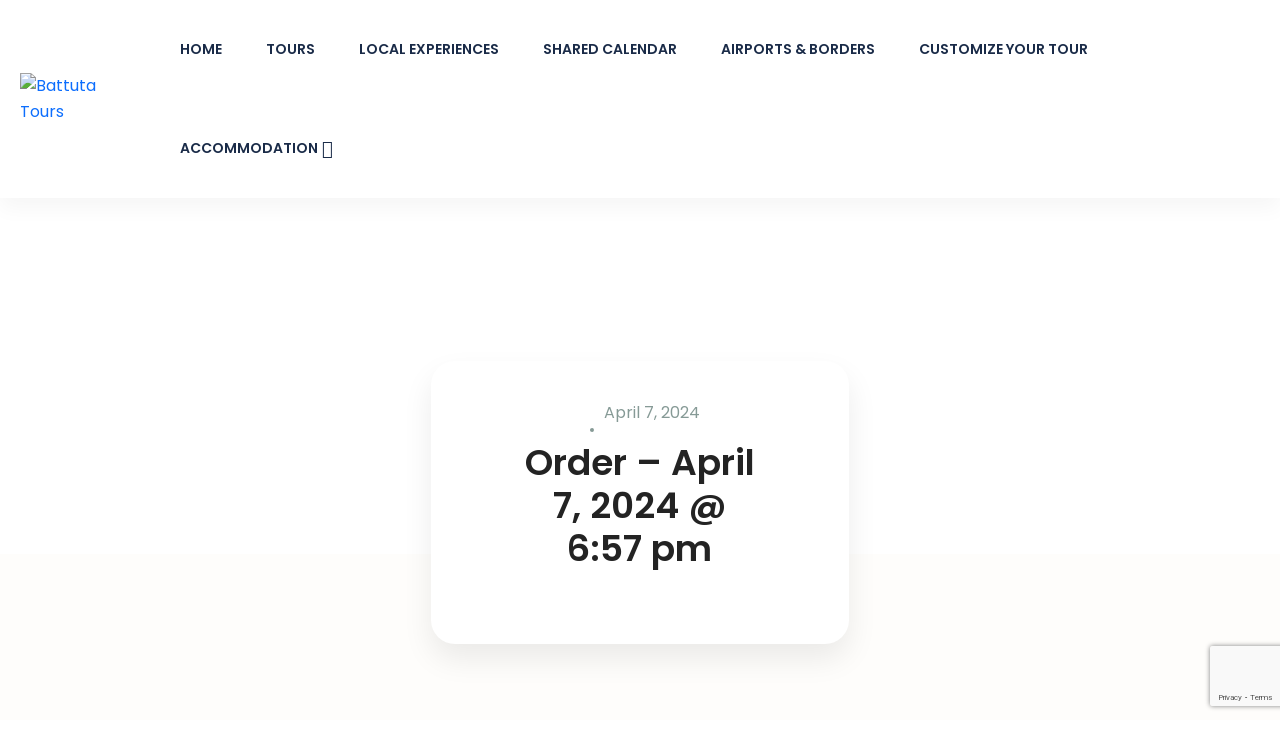

--- FILE ---
content_type: text/html; charset=UTF-8
request_url: https://battutatour.com/st_order/order-april-7-2024-657-pm/
body_size: 27582
content:
<!DOCTYPE html>
<html lang="en-US" >
<head>
    <meta charset="UTF-8">
    <meta name="viewport"
          content="width=device-width, height=device-height, initial-scale=1, maximum-scale=2, minimum-scale=1 , user-scalable=0">
    <meta name="theme-color" content="#f8852b"/>
    <meta http-equiv="x-ua-compatible" content="IE=edge">
            <meta name="traveler" content="3.2.5"/>      <link rel="profile" href="http://gmpg.org/xfn/11">
    <link rel="pingback" href="https://battutatour.com/xmlrpc.php">
        <meta name='robots' content='index, follow, max-image-preview:large, max-snippet:-1, max-video-preview:-1' />
	<style>img:is([sizes="auto" i], [sizes^="auto," i]) { contain-intrinsic-size: 3000px 1500px }</style>
	
	<!-- This site is optimized with the Yoast SEO plugin v26.5 - https://yoast.com/wordpress/plugins/seo/ -->
	<title>Order - April 7, 2024 @ 6:57 pm - Battuta Tours</title>
	<link rel="canonical" href="https://battutatour.com/st_order/order-april-7-2024-657-pm/" />
	<meta property="og:locale" content="en_US" />
	<meta property="og:type" content="article" />
	<meta property="og:title" content="Order - April 7, 2024 @ 6:57 pm - Battuta Tours" />
	<meta property="og:url" content="https://battutatour.com/st_order/order-april-7-2024-657-pm/" />
	<meta property="og:site_name" content="Battuta Tours" />
	<meta name="twitter:card" content="summary_large_image" />
	<script type="application/ld+json" class="yoast-schema-graph">{"@context":"https://schema.org","@graph":[{"@type":"WebPage","@id":"https://battutatour.com/st_order/order-april-7-2024-657-pm/","url":"https://battutatour.com/st_order/order-april-7-2024-657-pm/","name":"Order - April 7, 2024 @ 6:57 pm - Battuta Tours","isPartOf":{"@id":"https://www.battutatour.com/#website"},"datePublished":"2024-04-07T18:57:29+00:00","breadcrumb":{"@id":"https://battutatour.com/st_order/order-april-7-2024-657-pm/#breadcrumb"},"inLanguage":"en-US","potentialAction":[{"@type":"ReadAction","target":["https://battutatour.com/st_order/order-april-7-2024-657-pm/"]}]},{"@type":"BreadcrumbList","@id":"https://battutatour.com/st_order/order-april-7-2024-657-pm/#breadcrumb","itemListElement":[{"@type":"ListItem","position":1,"name":"Home","item":"https://www.battutatour.com/"},{"@type":"ListItem","position":2,"name":"Order &#8211; April 7, 2024 @ 6:57 pm"}]},{"@type":"WebSite","@id":"https://www.battutatour.com/#website","url":"https://www.battutatour.com/","name":"Battuta Tours","description":"Travel Jordan on Budget","publisher":{"@id":"https://www.battutatour.com/#organization"},"potentialAction":[{"@type":"SearchAction","target":{"@type":"EntryPoint","urlTemplate":"https://www.battutatour.com/?s={search_term_string}"},"query-input":{"@type":"PropertyValueSpecification","valueRequired":true,"valueName":"search_term_string"}}],"inLanguage":"en-US"},{"@type":"Organization","@id":"https://www.battutatour.com/#organization","name":"Battuta Tours","url":"https://www.battutatour.com/","logo":{"@type":"ImageObject","inLanguage":"en-US","@id":"https://www.battutatour.com/#/schema/logo/image/","url":"https://battutatour.com/wp-content/uploads/2023/12/cropped-Favicontrips_-04.png","contentUrl":"https://battutatour.com/wp-content/uploads/2023/12/cropped-Favicontrips_-04.png","width":67,"height":67,"caption":"Battuta Tours"},"image":{"@id":"https://www.battutatour.com/#/schema/logo/image/"}}]}</script>
	<!-- / Yoast SEO plugin. -->


<link rel='dns-prefetch' href='//api.tiles.mapbox.com' />
<link rel='dns-prefetch' href='//fonts.googleapis.com' />
<link rel='dns-prefetch' href='//maxst.icons8.com' />
<link rel='dns-prefetch' href='//api.mapbox.com' />
<link rel="alternate" type="application/rss+xml" title="Battuta Tours &raquo; Feed" href="https://battutatour.com/feed/" />
<link rel="alternate" type="application/rss+xml" title="Battuta Tours &raquo; Comments Feed" href="https://battutatour.com/comments/feed/" />
<script type="text/javascript">
/* <![CDATA[ */
window._wpemojiSettings = {"baseUrl":"https:\/\/s.w.org\/images\/core\/emoji\/16.0.1\/72x72\/","ext":".png","svgUrl":"https:\/\/s.w.org\/images\/core\/emoji\/16.0.1\/svg\/","svgExt":".svg","source":{"concatemoji":"https:\/\/battutatour.com\/wp-includes\/js\/wp-emoji-release.min.js?ver=6.8.3"}};
/*! This file is auto-generated */
!function(s,n){var o,i,e;function c(e){try{var t={supportTests:e,timestamp:(new Date).valueOf()};sessionStorage.setItem(o,JSON.stringify(t))}catch(e){}}function p(e,t,n){e.clearRect(0,0,e.canvas.width,e.canvas.height),e.fillText(t,0,0);var t=new Uint32Array(e.getImageData(0,0,e.canvas.width,e.canvas.height).data),a=(e.clearRect(0,0,e.canvas.width,e.canvas.height),e.fillText(n,0,0),new Uint32Array(e.getImageData(0,0,e.canvas.width,e.canvas.height).data));return t.every(function(e,t){return e===a[t]})}function u(e,t){e.clearRect(0,0,e.canvas.width,e.canvas.height),e.fillText(t,0,0);for(var n=e.getImageData(16,16,1,1),a=0;a<n.data.length;a++)if(0!==n.data[a])return!1;return!0}function f(e,t,n,a){switch(t){case"flag":return n(e,"\ud83c\udff3\ufe0f\u200d\u26a7\ufe0f","\ud83c\udff3\ufe0f\u200b\u26a7\ufe0f")?!1:!n(e,"\ud83c\udde8\ud83c\uddf6","\ud83c\udde8\u200b\ud83c\uddf6")&&!n(e,"\ud83c\udff4\udb40\udc67\udb40\udc62\udb40\udc65\udb40\udc6e\udb40\udc67\udb40\udc7f","\ud83c\udff4\u200b\udb40\udc67\u200b\udb40\udc62\u200b\udb40\udc65\u200b\udb40\udc6e\u200b\udb40\udc67\u200b\udb40\udc7f");case"emoji":return!a(e,"\ud83e\udedf")}return!1}function g(e,t,n,a){var r="undefined"!=typeof WorkerGlobalScope&&self instanceof WorkerGlobalScope?new OffscreenCanvas(300,150):s.createElement("canvas"),o=r.getContext("2d",{willReadFrequently:!0}),i=(o.textBaseline="top",o.font="600 32px Arial",{});return e.forEach(function(e){i[e]=t(o,e,n,a)}),i}function t(e){var t=s.createElement("script");t.src=e,t.defer=!0,s.head.appendChild(t)}"undefined"!=typeof Promise&&(o="wpEmojiSettingsSupports",i=["flag","emoji"],n.supports={everything:!0,everythingExceptFlag:!0},e=new Promise(function(e){s.addEventListener("DOMContentLoaded",e,{once:!0})}),new Promise(function(t){var n=function(){try{var e=JSON.parse(sessionStorage.getItem(o));if("object"==typeof e&&"number"==typeof e.timestamp&&(new Date).valueOf()<e.timestamp+604800&&"object"==typeof e.supportTests)return e.supportTests}catch(e){}return null}();if(!n){if("undefined"!=typeof Worker&&"undefined"!=typeof OffscreenCanvas&&"undefined"!=typeof URL&&URL.createObjectURL&&"undefined"!=typeof Blob)try{var e="postMessage("+g.toString()+"("+[JSON.stringify(i),f.toString(),p.toString(),u.toString()].join(",")+"));",a=new Blob([e],{type:"text/javascript"}),r=new Worker(URL.createObjectURL(a),{name:"wpTestEmojiSupports"});return void(r.onmessage=function(e){c(n=e.data),r.terminate(),t(n)})}catch(e){}c(n=g(i,f,p,u))}t(n)}).then(function(e){for(var t in e)n.supports[t]=e[t],n.supports.everything=n.supports.everything&&n.supports[t],"flag"!==t&&(n.supports.everythingExceptFlag=n.supports.everythingExceptFlag&&n.supports[t]);n.supports.everythingExceptFlag=n.supports.everythingExceptFlag&&!n.supports.flag,n.DOMReady=!1,n.readyCallback=function(){n.DOMReady=!0}}).then(function(){return e}).then(function(){var e;n.supports.everything||(n.readyCallback(),(e=n.source||{}).concatemoji?t(e.concatemoji):e.wpemoji&&e.twemoji&&(t(e.twemoji),t(e.wpemoji)))}))}((window,document),window._wpemojiSettings);
/* ]]> */
</script>
<link crossorigin="anonymous" rel='stylesheet' id='st-google-fonts-css' href='//fonts.googleapis.com/css?family=Poppins:300,regular,700,800Caveat:regular,500,600,700&#038;subset=latin-ext,latin,cyrillic-ext,cyrillic' type='text/css' media='all' />
<style id='wp-emoji-styles-inline-css' type='text/css'>

	img.wp-smiley, img.emoji {
		display: inline !important;
		border: none !important;
		box-shadow: none !important;
		height: 1em !important;
		width: 1em !important;
		margin: 0 0.07em !important;
		vertical-align: -0.1em !important;
		background: none !important;
		padding: 0 !important;
	}
</style>
<link rel='stylesheet' id='wp-block-library-css' href='https://battutatour.com/wp-includes/css/dist/block-library/style.min.css?ver=6.8.3' type='text/css' media='all' />
<style id='classic-theme-styles-inline-css' type='text/css'>
/*! This file is auto-generated */
.wp-block-button__link{color:#fff;background-color:#32373c;border-radius:9999px;box-shadow:none;text-decoration:none;padding:calc(.667em + 2px) calc(1.333em + 2px);font-size:1.125em}.wp-block-file__button{background:#32373c;color:#fff;text-decoration:none}
</style>
<style id='joinchat-button-style-inline-css' type='text/css'>
.wp-block-joinchat-button{border:none!important;text-align:center}.wp-block-joinchat-button figure{display:table;margin:0 auto;padding:0}.wp-block-joinchat-button figcaption{font:normal normal 400 .6em/2em var(--wp--preset--font-family--system-font,sans-serif);margin:0;padding:0}.wp-block-joinchat-button .joinchat-button__qr{background-color:#fff;border:6px solid #25d366;border-radius:30px;box-sizing:content-box;display:block;height:200px;margin:auto;overflow:hidden;padding:10px;width:200px}.wp-block-joinchat-button .joinchat-button__qr canvas,.wp-block-joinchat-button .joinchat-button__qr img{display:block;margin:auto}.wp-block-joinchat-button .joinchat-button__link{align-items:center;background-color:#25d366;border:6px solid #25d366;border-radius:30px;display:inline-flex;flex-flow:row nowrap;justify-content:center;line-height:1.25em;margin:0 auto;text-decoration:none}.wp-block-joinchat-button .joinchat-button__link:before{background:transparent var(--joinchat-ico) no-repeat center;background-size:100%;content:"";display:block;height:1.5em;margin:-.75em .75em -.75em 0;width:1.5em}.wp-block-joinchat-button figure+.joinchat-button__link{margin-top:10px}@media (orientation:landscape)and (min-height:481px),(orientation:portrait)and (min-width:481px){.wp-block-joinchat-button.joinchat-button--qr-only figure+.joinchat-button__link{display:none}}@media (max-width:480px),(orientation:landscape)and (max-height:480px){.wp-block-joinchat-button figure{display:none}}

</style>
<style id='global-styles-inline-css' type='text/css'>
:root{--wp--preset--aspect-ratio--square: 1;--wp--preset--aspect-ratio--4-3: 4/3;--wp--preset--aspect-ratio--3-4: 3/4;--wp--preset--aspect-ratio--3-2: 3/2;--wp--preset--aspect-ratio--2-3: 2/3;--wp--preset--aspect-ratio--16-9: 16/9;--wp--preset--aspect-ratio--9-16: 9/16;--wp--preset--color--black: #000000;--wp--preset--color--cyan-bluish-gray: #abb8c3;--wp--preset--color--white: #ffffff;--wp--preset--color--pale-pink: #f78da7;--wp--preset--color--vivid-red: #cf2e2e;--wp--preset--color--luminous-vivid-orange: #ff6900;--wp--preset--color--luminous-vivid-amber: #fcb900;--wp--preset--color--light-green-cyan: #7bdcb5;--wp--preset--color--vivid-green-cyan: #00d084;--wp--preset--color--pale-cyan-blue: #8ed1fc;--wp--preset--color--vivid-cyan-blue: #0693e3;--wp--preset--color--vivid-purple: #9b51e0;--wp--preset--gradient--vivid-cyan-blue-to-vivid-purple: linear-gradient(135deg,rgba(6,147,227,1) 0%,rgb(155,81,224) 100%);--wp--preset--gradient--light-green-cyan-to-vivid-green-cyan: linear-gradient(135deg,rgb(122,220,180) 0%,rgb(0,208,130) 100%);--wp--preset--gradient--luminous-vivid-amber-to-luminous-vivid-orange: linear-gradient(135deg,rgba(252,185,0,1) 0%,rgba(255,105,0,1) 100%);--wp--preset--gradient--luminous-vivid-orange-to-vivid-red: linear-gradient(135deg,rgba(255,105,0,1) 0%,rgb(207,46,46) 100%);--wp--preset--gradient--very-light-gray-to-cyan-bluish-gray: linear-gradient(135deg,rgb(238,238,238) 0%,rgb(169,184,195) 100%);--wp--preset--gradient--cool-to-warm-spectrum: linear-gradient(135deg,rgb(74,234,220) 0%,rgb(151,120,209) 20%,rgb(207,42,186) 40%,rgb(238,44,130) 60%,rgb(251,105,98) 80%,rgb(254,248,76) 100%);--wp--preset--gradient--blush-light-purple: linear-gradient(135deg,rgb(255,206,236) 0%,rgb(152,150,240) 100%);--wp--preset--gradient--blush-bordeaux: linear-gradient(135deg,rgb(254,205,165) 0%,rgb(254,45,45) 50%,rgb(107,0,62) 100%);--wp--preset--gradient--luminous-dusk: linear-gradient(135deg,rgb(255,203,112) 0%,rgb(199,81,192) 50%,rgb(65,88,208) 100%);--wp--preset--gradient--pale-ocean: linear-gradient(135deg,rgb(255,245,203) 0%,rgb(182,227,212) 50%,rgb(51,167,181) 100%);--wp--preset--gradient--electric-grass: linear-gradient(135deg,rgb(202,248,128) 0%,rgb(113,206,126) 100%);--wp--preset--gradient--midnight: linear-gradient(135deg,rgb(2,3,129) 0%,rgb(40,116,252) 100%);--wp--preset--font-size--small: 13px;--wp--preset--font-size--medium: 20px;--wp--preset--font-size--large: 36px;--wp--preset--font-size--x-large: 42px;--wp--preset--spacing--20: 0.44rem;--wp--preset--spacing--30: 0.67rem;--wp--preset--spacing--40: 1rem;--wp--preset--spacing--50: 1.5rem;--wp--preset--spacing--60: 2.25rem;--wp--preset--spacing--70: 3.38rem;--wp--preset--spacing--80: 5.06rem;--wp--preset--shadow--natural: 6px 6px 9px rgba(0, 0, 0, 0.2);--wp--preset--shadow--deep: 12px 12px 50px rgba(0, 0, 0, 0.4);--wp--preset--shadow--sharp: 6px 6px 0px rgba(0, 0, 0, 0.2);--wp--preset--shadow--outlined: 6px 6px 0px -3px rgba(255, 255, 255, 1), 6px 6px rgba(0, 0, 0, 1);--wp--preset--shadow--crisp: 6px 6px 0px rgba(0, 0, 0, 1);}:where(.is-layout-flex){gap: 0.5em;}:where(.is-layout-grid){gap: 0.5em;}body .is-layout-flex{display: flex;}.is-layout-flex{flex-wrap: wrap;align-items: center;}.is-layout-flex > :is(*, div){margin: 0;}body .is-layout-grid{display: grid;}.is-layout-grid > :is(*, div){margin: 0;}:where(.wp-block-columns.is-layout-flex){gap: 2em;}:where(.wp-block-columns.is-layout-grid){gap: 2em;}:where(.wp-block-post-template.is-layout-flex){gap: 1.25em;}:where(.wp-block-post-template.is-layout-grid){gap: 1.25em;}.has-black-color{color: var(--wp--preset--color--black) !important;}.has-cyan-bluish-gray-color{color: var(--wp--preset--color--cyan-bluish-gray) !important;}.has-white-color{color: var(--wp--preset--color--white) !important;}.has-pale-pink-color{color: var(--wp--preset--color--pale-pink) !important;}.has-vivid-red-color{color: var(--wp--preset--color--vivid-red) !important;}.has-luminous-vivid-orange-color{color: var(--wp--preset--color--luminous-vivid-orange) !important;}.has-luminous-vivid-amber-color{color: var(--wp--preset--color--luminous-vivid-amber) !important;}.has-light-green-cyan-color{color: var(--wp--preset--color--light-green-cyan) !important;}.has-vivid-green-cyan-color{color: var(--wp--preset--color--vivid-green-cyan) !important;}.has-pale-cyan-blue-color{color: var(--wp--preset--color--pale-cyan-blue) !important;}.has-vivid-cyan-blue-color{color: var(--wp--preset--color--vivid-cyan-blue) !important;}.has-vivid-purple-color{color: var(--wp--preset--color--vivid-purple) !important;}.has-black-background-color{background-color: var(--wp--preset--color--black) !important;}.has-cyan-bluish-gray-background-color{background-color: var(--wp--preset--color--cyan-bluish-gray) !important;}.has-white-background-color{background-color: var(--wp--preset--color--white) !important;}.has-pale-pink-background-color{background-color: var(--wp--preset--color--pale-pink) !important;}.has-vivid-red-background-color{background-color: var(--wp--preset--color--vivid-red) !important;}.has-luminous-vivid-orange-background-color{background-color: var(--wp--preset--color--luminous-vivid-orange) !important;}.has-luminous-vivid-amber-background-color{background-color: var(--wp--preset--color--luminous-vivid-amber) !important;}.has-light-green-cyan-background-color{background-color: var(--wp--preset--color--light-green-cyan) !important;}.has-vivid-green-cyan-background-color{background-color: var(--wp--preset--color--vivid-green-cyan) !important;}.has-pale-cyan-blue-background-color{background-color: var(--wp--preset--color--pale-cyan-blue) !important;}.has-vivid-cyan-blue-background-color{background-color: var(--wp--preset--color--vivid-cyan-blue) !important;}.has-vivid-purple-background-color{background-color: var(--wp--preset--color--vivid-purple) !important;}.has-black-border-color{border-color: var(--wp--preset--color--black) !important;}.has-cyan-bluish-gray-border-color{border-color: var(--wp--preset--color--cyan-bluish-gray) !important;}.has-white-border-color{border-color: var(--wp--preset--color--white) !important;}.has-pale-pink-border-color{border-color: var(--wp--preset--color--pale-pink) !important;}.has-vivid-red-border-color{border-color: var(--wp--preset--color--vivid-red) !important;}.has-luminous-vivid-orange-border-color{border-color: var(--wp--preset--color--luminous-vivid-orange) !important;}.has-luminous-vivid-amber-border-color{border-color: var(--wp--preset--color--luminous-vivid-amber) !important;}.has-light-green-cyan-border-color{border-color: var(--wp--preset--color--light-green-cyan) !important;}.has-vivid-green-cyan-border-color{border-color: var(--wp--preset--color--vivid-green-cyan) !important;}.has-pale-cyan-blue-border-color{border-color: var(--wp--preset--color--pale-cyan-blue) !important;}.has-vivid-cyan-blue-border-color{border-color: var(--wp--preset--color--vivid-cyan-blue) !important;}.has-vivid-purple-border-color{border-color: var(--wp--preset--color--vivid-purple) !important;}.has-vivid-cyan-blue-to-vivid-purple-gradient-background{background: var(--wp--preset--gradient--vivid-cyan-blue-to-vivid-purple) !important;}.has-light-green-cyan-to-vivid-green-cyan-gradient-background{background: var(--wp--preset--gradient--light-green-cyan-to-vivid-green-cyan) !important;}.has-luminous-vivid-amber-to-luminous-vivid-orange-gradient-background{background: var(--wp--preset--gradient--luminous-vivid-amber-to-luminous-vivid-orange) !important;}.has-luminous-vivid-orange-to-vivid-red-gradient-background{background: var(--wp--preset--gradient--luminous-vivid-orange-to-vivid-red) !important;}.has-very-light-gray-to-cyan-bluish-gray-gradient-background{background: var(--wp--preset--gradient--very-light-gray-to-cyan-bluish-gray) !important;}.has-cool-to-warm-spectrum-gradient-background{background: var(--wp--preset--gradient--cool-to-warm-spectrum) !important;}.has-blush-light-purple-gradient-background{background: var(--wp--preset--gradient--blush-light-purple) !important;}.has-blush-bordeaux-gradient-background{background: var(--wp--preset--gradient--blush-bordeaux) !important;}.has-luminous-dusk-gradient-background{background: var(--wp--preset--gradient--luminous-dusk) !important;}.has-pale-ocean-gradient-background{background: var(--wp--preset--gradient--pale-ocean) !important;}.has-electric-grass-gradient-background{background: var(--wp--preset--gradient--electric-grass) !important;}.has-midnight-gradient-background{background: var(--wp--preset--gradient--midnight) !important;}.has-small-font-size{font-size: var(--wp--preset--font-size--small) !important;}.has-medium-font-size{font-size: var(--wp--preset--font-size--medium) !important;}.has-large-font-size{font-size: var(--wp--preset--font-size--large) !important;}.has-x-large-font-size{font-size: var(--wp--preset--font-size--x-large) !important;}
:where(.wp-block-post-template.is-layout-flex){gap: 1.25em;}:where(.wp-block-post-template.is-layout-grid){gap: 1.25em;}
:where(.wp-block-columns.is-layout-flex){gap: 2em;}:where(.wp-block-columns.is-layout-grid){gap: 2em;}
:root :where(.wp-block-pullquote){font-size: 1.5em;line-height: 1.6;}
</style>
<link rel='stylesheet' id='contact-form-7-css' href='https://battutatour.com/wp-content/plugins/contact-form-7/includes/css/styles.css?ver=6.1.4' type='text/css' media='all' />
<link rel='stylesheet' id='bootstrap-css' href='https://battutatour.com/wp-content/themes/traveler/v3/bootstrap/css/bootstrap.min.css?ver=6.8.3' type='text/css' media='all' />
<link rel='stylesheet' id='sweetalert2-css-css' href='https://battutatour.com/wp-content/themes/traveler/v3/css/sweetalert2.css?ver=6.8.3' type='text/css' media='all' />
<link rel='stylesheet' id='fontawesome-css' href='https://battutatour.com/wp-content/themes/traveler/v3/fonts/fontawesome/css/all.min.css?ver=6.8.3' type='text/css' media='all' />
<link crossorigin="anonymous" rel='stylesheet' id='google-font-css-css' href='https://fonts.googleapis.com/css?family=Poppins%3A400%2C500%2C600&#038;display=swap&#038;ver=6.8.3' type='text/css' media='all' />
<link rel='stylesheet' id='daterangepicker-css' href='https://battutatour.com/wp-content/themes/traveler/v2/js/daterangepicker/daterangepicker.css?ver=6.8.3' type='text/css' media='all' />
<link rel='stylesheet' id='rangeSlider-css' href='https://battutatour.com/wp-content/themes/traveler/v3/ion.rangeSlider/css/ion.rangeSlider.css?ver=6.8.3' type='text/css' media='all' />
<link rel='stylesheet' id='rangeSlider-skinHTML5-css' href='https://battutatour.com/wp-content/themes/traveler/v3/ion.rangeSlider/css/ion.rangeSlider.skinHTML5.css?ver=6.8.3' type='text/css' media='all' />
<link rel='stylesheet' id='awesome-line-awesome-css-css' href='https://maxst.icons8.com/vue-static/landings/line-awesome/line-awesome/1.1.0/css/line-awesome.min.css?ver=6.8.3' type='text/css' media='all' />
<link rel='stylesheet' id='mapbox-css-css' href='https://api.tiles.mapbox.com/mapbox-gl-js/v1.6.0/mapbox-gl.css?optimize=true&#038;ver=6.8.3' type='text/css' media='all' />
<link rel='stylesheet' id='mapbox-css-api-css' href='https://api.mapbox.com/mapbox-gl-js/v1.12.0/mapbox-gl.css?ver=6.8.3' type='text/css' media='all' />
<link rel='stylesheet' id='mapbox-custom-css-css' href='https://battutatour.com/wp-content/themes/traveler/v2/css/mapbox-custom.css?ver=6.8.3' type='text/css' media='all' />
<link rel='stylesheet' id='main-css' href='https://battutatour.com/wp-content/themes/traveler/v3/css/main.css?ver=6.8.3' type='text/css' media='all' />
<link rel='stylesheet' id='layout-hotelv2-main-css' href='https://battutatour.com/wp-content/themes/traveler/inc/modules/layouts/elementorv2/assets/css/main.css?ver=6.8.3' type='text/css' media='all' />
<link rel='stylesheet' id='layout-font-icon-css' href='https://battutatour.com/wp-content/themes/traveler/inc/modules/layouts/cores/assets/css/traveler-icon.css?ver=6.8.3' type='text/css' media='all' />
<link rel='stylesheet' id='elementor-widget-style-css' href='https://battutatour.com/wp-content/plugins/traveler-layout-essential-for-elementor/assets/css/main.css?ver=6.8.3' type='text/css' media='all' />
<link rel='stylesheet' id='magnific-css-css' href='https://battutatour.com/wp-content/themes/traveler/v2/css/magnific-popup.css?ver=6.8.3' type='text/css' media='all' />
<script type="text/javascript" id="jquery-core-js-extra">
/* <![CDATA[ */
var list_location = {"list":"\"\""};
var st_params = {"theme_url":"https:\/\/battutatour.com\/wp-content\/themes\/traveler","locale_fullcalendar":"en","caculator_price_single_ajax":"on","site_url":"https:\/\/battutatour.com","load_price":"https:\/\/battutatour.com","ajax_url":"https:\/\/battutatour.com\/wp-admin\/admin-ajax.php","loading_url":"https:\/\/battutatour.com\/wp-admin\/images\/wpspin_light.gif","st_search_nonce":"797ea8ce27","facebook_enable":"off","facbook_app_id":"RBKANUDGJN6KY7WQ","booking_currency_precision":"2","thousand_separator":".","decimal_separator":",","currency_symbol":"JOD","currency_position":"left_space","currency_rtl_support":"","free_text":"Free","date_format":"dd\/mm\/yyyy","date_format_calendar":"dd\/mm\/yyyy","time_format":"24h","mk_my_location":"https:\/\/battutatour.com\/wp-content\/themes\/traveler\/img\/my_location.png","locale":"en_US","header_bgr":"","text_refresh":"Refresh","date_fomat":"DD\/MM\/YYYY","text_loading":"Loading...","text_no_more":"No More","weather_api_key":"a82498aa9918914fa4ac5ba584a7e623","no_vacancy":"No vacancies","unlimited_vacancy":"Unlimited","a_vacancy":"a vacancy","more_vacancy":"vacancies","utm":"https:\/\/shinetheme.com\/utm\/utm.gif","_s":"dfd2b10145","mclusmap":"https:\/\/battutatour.com\/wp-content\/themes\/traveler\/v2\/images\/icon_map\/ico_gruop_location.svg","icon_contact_map":"https:\/\/battutatour.com\/wp-content\/themes\/traveler\/v2\/images\/markers\/ico_location_3.png","text_adult":"Adult","text_adults":"Adults","text_child":"Children","text_childs":"Childrens","text_price":"Price","text_origin_price":"Origin Price","text_unavailable":"Not Available ","text_available":"Available ","text_adult_price":"Adult Price ","text_child_price":"Child Price ","text_infant_price":"Infant Price","text_update":"Update ","token_mapbox":"pk.eyJ1IjoibWlud2VyOTYiLCJhIjoiY2xzdnAxYzd4MTlkNDJxcGcxYmhubzZ4eSJ9.6LHLZUdCWUAb4vlHvTe4Lw","text_rtl_mapbox":"","st_icon_mapbox":"https:\/\/i.imgur.com\/MK4NUzI.png","text_use_this_media":"Use this media","text_select_image":"Select Image","text_confirm_delete_item":"Are you sure want to delete this item?","text_process_cancel":"You cancelled the process","start_at_text":"Start at","end_at_text":"End at"};
var st_list_map_params = {"mk_my_location":"https:\/\/battutatour.com\/wp-content\/themes\/traveler\/img\/my_location.png","text_my_location":"3000 m radius","text_no_result":"No Result","cluster_0":"<div class='cluster cluster-1'>CLUSTER_COUNT<\/div>","cluster_20":"<div class='cluster cluster-2'>CLUSTER_COUNT<\/div>","cluster_50":"<div class='cluster cluster-3'>CLUSTER_COUNT<\/div>","cluster_m1":"https:\/\/battutatour.com\/wp-content\/themes\/traveler\/img\/map\/m1.png","cluster_m2":"https:\/\/battutatour.com\/wp-content\/themes\/traveler\/img\/map\/m2.png","cluster_m3":"https:\/\/battutatour.com\/wp-content\/themes\/traveler\/img\/map\/m3.png","cluster_m4":"https:\/\/battutatour.com\/wp-content\/themes\/traveler\/img\/map\/m4.png","cluster_m5":"https:\/\/battutatour.com\/wp-content\/themes\/traveler\/img\/map\/m5.png","icon_full_screen":"https:\/\/battutatour.com\/wp-content\/themes\/traveler\/v2\/images\/icon_map\/ico_fullscreen.svg","icon_my_location":"https:\/\/battutatour.com\/wp-content\/themes\/traveler\/v2\/images\/icon_map\/ico_location.svg","icon_my_style":"https:\/\/battutatour.com\/wp-content\/themes\/traveler\/v2\/images\/icon_map\/ico_view_maps.svg","icon_zoom_out":"https:\/\/battutatour.com\/wp-content\/themes\/traveler\/v2\/images\/icon_map\/ico_maps_zoom-out.svg","icon_zoom_in":"https:\/\/battutatour.com\/wp-content\/themes\/traveler\/v2\/images\/icon_map\/ico_maps_zoom_in.svg","icon_close":"https:\/\/battutatour.com\/wp-content\/themes\/traveler\/v2\/images\/icon_map\/icon_close.svg"};
var st_checkout_text = {"without_pp":"Submit Request","with_pp":"Booking Now","validate_form":"Please fill all required fields","error_accept_term":"Please accept our terms and conditions","email_validate":"Email is not valid","adult_price":"Adult","child_price":"Child","infant_price":"Infant","adult":"Adult","child":"Child","infant":"Infant","price":"Price","origin_price":"Origin Price","text_unavailable":"Not Available: "};
var st_timezone = {"timezone_string":""};
var locale_daterangepicker = {"direction":"ltr","applyLabel":"Apply","cancelLabel":"Cancel","fromLabel":"From","toLabel":"To","customRangeLabel":"Custom","daysOfWeek":["Su","Mo","Tu","We","Th","Fr","Sa"],"monthNames":["January","February","March","April","May","June","July","August","September","October","November","December"],"firstDay":"0","today":"Today"};
var st_list_map_params = {"mk_my_location":"https:\/\/battutatour.com\/wp-content\/themes\/traveler\/img\/my_location.png","text_my_location":"3000 m radius","text_no_result":"No Result","cluster_0":"<div class='cluster cluster-1'>CLUSTER_COUNT<\/div>","cluster_20":"<div class='cluster cluster-2'>CLUSTER_COUNT<\/div>","cluster_50":"<div class='cluster cluster-3'>CLUSTER_COUNT<\/div>","cluster_m1":"https:\/\/battutatour.com\/wp-content\/themes\/traveler\/img\/map\/m1.png","cluster_m2":"https:\/\/battutatour.com\/wp-content\/themes\/traveler\/img\/map\/m2.png","cluster_m3":"https:\/\/battutatour.com\/wp-content\/themes\/traveler\/img\/map\/m3.png","cluster_m4":"https:\/\/battutatour.com\/wp-content\/themes\/traveler\/img\/map\/m4.png","cluster_m5":"https:\/\/battutatour.com\/wp-content\/themes\/traveler\/img\/map\/m5.png","icon_full_screen":"https:\/\/battutatour.com\/wp-content\/themes\/traveler\/v2\/images\/icon_map\/ico_fullscreen.svg","icon_my_location":"https:\/\/battutatour.com\/wp-content\/themes\/traveler\/v2\/images\/icon_map\/ico_location.svg","icon_my_style":"https:\/\/battutatour.com\/wp-content\/themes\/traveler\/v2\/images\/icon_map\/ico_view_maps.svg","icon_zoom_out":"https:\/\/battutatour.com\/wp-content\/themes\/traveler\/v2\/images\/icon_map\/ico_maps_zoom-out.svg","icon_zoom_in":"https:\/\/battutatour.com\/wp-content\/themes\/traveler\/v2\/images\/icon_map\/ico_maps_zoom_in.svg","icon_close":"https:\/\/battutatour.com\/wp-content\/themes\/traveler\/v2\/images\/icon_map\/icon_close.svg"};
var st_config_partner = {"text_er_image_format":""};
var st_hotel_localize = {"booking_required_adult":"Please select adult number","booking_required_children":"Please select children number","booking_required_adult_children":"Please select Adult and  Children number","room":"Room","is_aoc_fail":"Please select the ages of children","is_not_select_date":"Please select Check-in and Check-out date","is_not_select_check_in_date":"Please select Check-in date","is_not_select_check_out_date":"Please select Check-out date","is_host_name_fail":"Please provide Host Name(s)"};
var st_icon_picker = {"icon_list":["fa-glass","fa-music","fa-search","fa-envelope-o","fa-heart","fa-star","fa-star-o","fa-user","fa-film","fa-th-large","fa-th","fa-th-list","fa-check","fa-remove","fa-close","fa-times","fa-search-plus","fa-search-minus","fa-power-off","fa-signal","fa-gear","fa-cog","fa-trash-o","fa-home","fa-file-o","fa-clock-o","fa-road","fa-download","fa-arrow-circle-o-down","fa-arrow-circle-o-up","fa-inbox","fa-play-circle-o","fa-rotate-right","fa-repeat","fa-refresh","fa-list-alt","fa-lock","fa-flag","fa-headphones","fa-volume-off","fa-volume-down","fa-volume-up","fa-qrcode","fa-barcode","fa-tag","fa-tags","fa-book","fa-bookmark","fa-print","fa-camera","fa-font","fa-bold","fa-italic","fa-text-height","fa-text-width","fa-align-left","fa-align-center","fa-align-right","fa-align-justify","fa-list","fa-dedent","fa-outdent","fa-indent","fa-video-camera","fa-photo","fa-image","fa-picture-o","fa-pencil","fa-map-marker","fa-adjust","fa-tint","fa-edit","fa-pencil-square-o","fa-share-square-o","fa-check-square-o","fa-arrows","fa-step-backward","fa-fast-backward","fa-backward","fa-play","fa-pause","fa-stop","fa-forward","fa-fast-forward","fa-step-forward","fa-eject","fa-chevron-left","fa-chevron-right","fa-plus-circle","fa-minus-circle","fa-times-circle","fa-check-circle","fa-question-circle","fa-info-circle","fa-crosshairs","fa-times-circle-o","fa-check-circle-o","fa-ban","fa-arrow-left","fa-arrow-right","fa-arrow-up","fa-arrow-down","fa-mail-forward","fa-share","fa-expand","fa-compress","fa-plus","fa-minus","fa-asterisk","fa-exclamation-circle","fa-gift","fa-leaf","fa-fire","fa-eye","fa-eye-slash","fa-warning","fa-exclamation-triangle","fa-plane","fa-calendar","fa-random","fa-comment","fa-magnet","fa-chevron-up","fa-chevron-down","fa-retweet","fa-shopping-cart","fa-folder","fa-folder-open","fa-arrows-v","fa-arrows-h","fa-bar-chart-o","fa-bar-chart","fa-twitter-square","fa-facebook-square","fa-camera-retro","fa-key","fa-gears","fa-cogs","fa-comments","fa-thumbs-o-up","fa-thumbs-o-down","fa-star-half","fa-heart-o","fa-sign-out","fa-linkedin-square","fa-thumb-tack","fa-external-link","fa-sign-in","fa-trophy","fa-github-square","fa-upload","fa-lemon-o","fa-phone","fa-square-o","fa-bookmark-o","fa-phone-square","fa-twitter","fa-facebook-f","fa-facebook","fa-github","fa-unlock","fa-credit-card","fa-feed","fa-rss","fa-hdd-o","fa-bullhorn","fa-bell","fa-certificate","fa-hand-o-right","fa-hand-o-left","fa-hand-o-up","fa-hand-o-down","fa-arrow-circle-left","fa-arrow-circle-right","fa-arrow-circle-up","fa-arrow-circle-down","fa-globe","fa-wrench","fa-tasks","fa-filter","fa-briefcase","fa-arrows-alt","fa-group","fa-users","fa-chain","fa-link","fa-cloud","fa-flask","fa-cut","fa-scissors","fa-copy","fa-files-o","fa-paperclip","fa-save","fa-floppy-o","fa-square","fa-navicon","fa-reorder","fa-bars","fa-list-ul","fa-list-ol","fa-strikethrough","fa-underline","fa-table","fa-magic","fa-truck","fa-pinterest","fa-pinterest-square","fa-google-plus-square","fa-google-plus","fa-money","fa-caret-down","fa-caret-up","fa-caret-left","fa-caret-right","fa-columns","fa-unsorted","fa-sort","fa-sort-down","fa-sort-desc","fa-sort-up","fa-sort-asc","fa-envelope","fa-linkedin","fa-rotate-left","fa-undo","fa-legal","fa-gavel","fa-dashboard","fa-tachometer","fa-comment-o","fa-comments-o","fa-flash","fa-bolt","fa-sitemap","fa-umbrella","fa-paste","fa-clipboard","fa-lightbulb-o","fa-exchange","fa-cloud-download","fa-cloud-upload","fa-user-md","fa-stethoscope","fa-suitcase","fa-bell-o","fa-coffee","fa-cutlery","fa-file-text-o","fa-building-o","fa-hospital-o","fa-ambulance","fa-medkit","fa-fighter-jet","fa-beer","fa-h-square","fa-plus-square","fa-angle-double-left","fa-angle-double-right","fa-angle-double-up","fa-angle-double-down","fa-angle-left","fa-angle-right","fa-angle-up","fa-angle-down","fa-desktop","fa-laptop","fa-tablet","fa-mobile-phone","fa-mobile","fa-circle-o","fa-quote-left","fa-quote-right","fa-spinner","fa-circle","fa-mail-reply","fa-reply","fa-github-alt","fa-folder-o","fa-folder-open-o","fa-smile-o","fa-frown-o","fa-meh-o","fa-gamepad","fa-keyboard-o","fa-flag-o","fa-flag-checkered","fa-terminal","fa-code","fa-mail-reply-all","fa-reply-all","fa-star-half-empty","fa-star-half-full","fa-star-half-o","fa-location-arrow","fa-crop","fa-code-fork","fa-unlink","fa-chain-broken","fa-question","fa-info","fa-exclamation","fa-superscript","fa-subscript","fa-eraser","fa-puzzle-piece","fa-microphone","fa-microphone-slash","fa-shield","fa-calendar-o","fa-fire-extinguisher","fa-rocket","fa-maxcdn","fa-chevron-circle-left","fa-chevron-circle-right","fa-chevron-circle-up","fa-chevron-circle-down","fa-html5","fa-css3","fa-anchor","fa-unlock-alt","fa-bullseye","fa-ellipsis-h","fa-ellipsis-v","fa-rss-square","fa-play-circle","fa-ticket","fa-minus-square","fa-minus-square-o","fa-level-up","fa-level-down","fa-check-square","fa-pencil-square","fa-external-link-square","fa-share-square","fa-compass","fa-toggle-down","fa-caret-square-o-down","fa-toggle-up","fa-caret-square-o-up","fa-toggle-right","fa-caret-square-o-right","fa-euro","fa-eur","fa-gbp","fa-dollar","fa-usd","fa-rupee","fa-inr","fa-cny","fa-rmb","fa-yen","fa-jpy","fa-ruble","fa-rouble","fa-rub","fa-won","fa-krw","fa-bitcoin","fa-btc","fa-file","fa-file-text","fa-sort-alpha-asc","fa-sort-alpha-desc","fa-sort-amount-asc","fa-sort-amount-desc","fa-sort-numeric-asc","fa-sort-numeric-desc","fa-thumbs-up","fa-thumbs-down","fa-youtube-square","fa-youtube","fa-xing","fa-xing-square","fa-youtube-play","fa-dropbox","fa-stack-overflow","fa-instagram","fa-flickr","fa-adn","fa-bitbucket","fa-bitbucket-square","fa-tumblr","fa-tumblr-square","fa-long-arrow-down","fa-long-arrow-up","fa-long-arrow-left","fa-long-arrow-right","fa-apple","fa-windows","fa-android","fa-linux","fa-dribbble","fa-skype","fa-foursquare","fa-trello","fa-female","fa-male","fa-gittip","fa-gratipay","fa-sun-o","fa-moon-o","fa-archive","fa-bug","fa-vk","fa-weibo","fa-renren","fa-pagelines","fa-stack-exchange","fa-arrow-circle-o-right","fa-arrow-circle-o-left","fa-toggle-left","fa-caret-square-o-left","fa-dot-circle-o","fa-wheelchair","fa-vimeo-square","fa-turkish-lira","fa-try","fa-plus-square-o","fa-space-shuttle","fa-slack","fa-envelope-square","fa-wordpress","fa-openid","fa-institution","fa-bank","fa-university","fa-mortar-board","fa-graduation-cap","fa-yahoo","fa-google","fa-reddit","fa-reddit-square","fa-stumbleupon-circle","fa-stumbleupon","fa-delicious","fa-digg","fa-pied-piper","fa-pied-piper-alt","fa-drupal","fa-joomla","fa-language","fa-fax","fa-building","fa-child","fa-paw","fa-spoon","fa-cube","fa-cubes","fa-behance","fa-behance-square","fa-steam","fa-steam-square","fa-recycle","fa-automobile","fa-car","fa-cab","fa-taxi","fa-tree","fa-spotify","fa-deviantart","fa-soundcloud","fa-database","fa-file-pdf-o","fa-file-word-o","fa-file-excel-o","fa-file-powerpoint-o","fa-file-photo-o","fa-file-picture-o","fa-file-image-o","fa-file-zip-o","fa-file-archive-o","fa-file-sound-o","fa-file-audio-o","fa-file-movie-o","fa-file-video-o","fa-file-code-o","fa-vine","fa-codepen","fa-jsfiddle","fa-life-bouy","fa-life-buoy","fa-life-saver","fa-support","fa-life-ring","fa-circle-o-notch","fa-ra","fa-rebel","fa-ge","fa-empire","fa-git-square","fa-git","fa-y-combinator-square","fa-yc-square","fa-hacker-news","fa-tencent-weibo","fa-qq","fa-wechat","fa-weixin","fa-send","fa-paper-plane","fa-send-o","fa-paper-plane-o","fa-history","fa-circle-thin","fa-header","fa-paragraph","fa-sliders","fa-share-alt","fa-share-alt-square","fa-bomb","fa-soccer-ball-o","fa-futbol-o","fa-tty","fa-binoculars","fa-plug","fa-slideshare","fa-twitch","fa-yelp","fa-newspaper-o","fa-wifi","fa-calculator","fa-paypal","fa-google-wallet","fa-cc-visa","fa-cc-mastercard","fa-cc-discover","fa-cc-amex","fa-cc-paypal","fa-cc-stripe","fa-bell-slash","fa-bell-slash-o","fa-trash","fa-copyright","fa-at","fa-eyedropper","fa-paint-brush","fa-birthday-cake","fa-area-chart","fa-pie-chart","fa-line-chart","fa-lastfm","fa-lastfm-square","fa-toggle-off","fa-toggle-on","fa-bicycle","fa-bus","fa-ioxhost","fa-angellist","fa-cc","fa-shekel","fa-sheqel","fa-ils","fa-meanpath","fa-buysellads","fa-connectdevelop","fa-dashcube","fa-forumbee","fa-leanpub","fa-sellsy","fa-shirtsinbulk","fa-simplybuilt","fa-skyatlas","fa-cart-plus","fa-cart-arrow-down","fa-diamond","fa-ship","fa-user-secret","fa-motorcycle","fa-street-view","fa-heartbeat","fa-venus","fa-mars","fa-mercury","fa-intersex","fa-transgender","fa-transgender-alt","fa-venus-double","fa-mars-double","fa-venus-mars","fa-mars-stroke","fa-mars-stroke-v","fa-mars-stroke-h","fa-neuter","fa-genderless","fa-facebook-official","fa-pinterest-p","fa-whatsapp","fa-server","fa-user-plus","fa-user-times","fa-hotel","fa-bed","fa-viacoin","fa-train","fa-subway","fa-medium","fa-yc","fa-y-combinator","fa-optin-monster","fa-opencart","fa-expeditedssl","fa-battery-4","fa-battery-full","fa-battery-3","fa-battery-three-quarters","fa-battery-2","fa-battery-half","fa-battery-1","fa-battery-quarter","fa-battery-0","fa-battery-empty","fa-mouse-pointer","fa-i-cursor","fa-object-group","fa-object-ungroup","fa-sticky-note","fa-sticky-note-o","fa-cc-jcb","fa-cc-diners-club","fa-clone","fa-balance-scale","fa-hourglass-o","fa-hourglass-1","fa-hourglass-start","fa-hourglass-2","fa-hourglass-half","fa-hourglass-3","fa-hourglass-end","fa-hourglass","fa-hand-grab-o","fa-hand-rock-o","fa-hand-stop-o","fa-hand-paper-o","fa-hand-scissors-o","fa-hand-lizard-o","fa-hand-spock-o","fa-hand-pointer-o","fa-hand-peace-o","fa-trademark","fa-registered","fa-creative-commons","fa-gg","fa-gg-circle","fa-tripadvisor","fa-odnoklassniki","fa-odnoklassniki-square","fa-get-pocket","fa-wikipedia-w","fa-safari","fa-chrome","fa-firefox","fa-opera","fa-internet-explorer","fa-tv","fa-television","fa-contao","fa-500px","fa-amazon","fa-calendar-plus-o","fa-calendar-minus-o","fa-calendar-times-o","fa-calendar-check-o","fa-industry","fa-map-pin","fa-map-signs","fa-map-o","fa-map","fa-commenting","fa-commenting-o","fa-houzz","fa-vimeo","fa-black-tie","fa-fonticons","fa-reddit-alien","fa-edge","fa-credit-card-alt","fa-codiepie","fa-modx","fa-fort-awesome","fa-usb","fa-product-hunt","fa-mixcloud","fa-scribd","fa-pause-circle","fa-pause-circle-o","fa-stop-circle","fa-stop-circle-o","fa-shopping-bag","fa-shopping-basket","fa-hashtag","fa-bluetooth","fa-bluetooth-b","fa-percent","fa-gitlab","fa-wpbeginner","fa-wpforms","fa-envira","fa-universal-access","fa-wheelchair-alt","fa-question-circle-o","fa-blind","fa-audio-description","fa-volume-control-phone","fa-braille","fa-assistive-listening-systems","fa-asl-interpreting","fa-american-sign-language-interpreting","fa-deafness","fa-hard-of-hearing","fa-deaf","fa-glide","fa-glide-g","fa-signing","fa-sign-language","fa-low-vision","fa-viadeo","fa-viadeo-square","fa-snapchat","fa-snapchat-ghost","fa-snapchat-square"]};
var st_timezone = {"timezone_string":""};
/* ]]> */
</script>
<script type="text/javascript" src="https://battutatour.com/wp-includes/js/jquery/jquery.min.js?ver=3.7.1" id="jquery-core-js"></script>
<script type="text/javascript" src="https://battutatour.com/wp-includes/js/jquery/jquery-migrate.min.js?ver=3.4.1" id="jquery-migrate-js"></script>
<script type="text/javascript" src="https://api.tiles.mapbox.com/mapbox-gl-js/v1.6.0/mapbox-gl.js" id="mapbox-js-js"></script>
<script type="text/javascript" src="https://battutatour.com/wp-content/themes/traveler/v2/js/magnific-popup/jquery.magnific-popup.min.js?ver=6.8.3" id="magnific-js-js"></script>
<link rel="https://api.w.org/" href="https://battutatour.com/wp-json/" /><link rel="EditURI" type="application/rsd+xml" title="RSD" href="https://battutatour.com/xmlrpc.php?rsd" />
<meta name="generator" content="WordPress 6.8.3" />
<link rel='shortlink' href='https://battutatour.com/?p=11410' />
<link rel="alternate" title="oEmbed (JSON)" type="application/json+oembed" href="https://battutatour.com/wp-json/oembed/1.0/embed?url=https%3A%2F%2Fbattutatour.com%2Fst_order%2Forder-april-7-2024-657-pm%2F" />
<link rel="alternate" title="oEmbed (XML)" type="text/xml+oembed" href="https://battutatour.com/wp-json/oembed/1.0/embed?url=https%3A%2F%2Fbattutatour.com%2Fst_order%2Forder-april-7-2024-657-pm%2F&#038;format=xml" />
<meta name="generator" content="Elementor 3.33.3; features: e_font_icon_svg, additional_custom_breakpoints; settings: css_print_method-external, google_font-enabled, font_display-swap">
			<style>
				.e-con.e-parent:nth-of-type(n+4):not(.e-lazyloaded):not(.e-no-lazyload),
				.e-con.e-parent:nth-of-type(n+4):not(.e-lazyloaded):not(.e-no-lazyload) * {
					background-image: none !important;
				}
				@media screen and (max-height: 1024px) {
					.e-con.e-parent:nth-of-type(n+3):not(.e-lazyloaded):not(.e-no-lazyload),
					.e-con.e-parent:nth-of-type(n+3):not(.e-lazyloaded):not(.e-no-lazyload) * {
						background-image: none !important;
					}
				}
				@media screen and (max-height: 640px) {
					.e-con.e-parent:nth-of-type(n+2):not(.e-lazyloaded):not(.e-no-lazyload),
					.e-con.e-parent:nth-of-type(n+2):not(.e-lazyloaded):not(.e-no-lazyload) * {
						background-image: none !important;
					}
				}
			</style>
			<!-- There is no amphtml version available for this URL. -->
		<!-- Custom_css.php-->
		<style id="st_custom_css_php">
		
@media screen and (max-width: 782px) {
	html {
	margin-top: 0px !important;
	}
		.logged-in #header {
	margin-top: 0;
	}
}

:root {
	--main-color: #f8852b;
	--body-color: #232323;
	--link-color: #1A2B48;
	--link-color-hover: rgba(248,133,43,0.9);
	--grey-color: #5E6D77;
	--heading-color: #232323;
	--light-grey-color: #EAEEF3;
	--orange-color: #FA5636;
}

	.booking-item-rating .fa ,
	.booking-item.booking-item-small .booking-item-rating-stars,
	.comment-form .add_rating,
	.booking-item-payment .booking-item-rating-stars .fa-star,
	.st-item-rating .fa,
	li  .fa-star , li  .fa-star-o , li  .fa-star-half-o,
	.st-icheck-item label .fa,
	.single-st_hotel #st-content-wrapper .st-stars i,
	.service-list-wrapper .item .st-stars i,
	.services-item.item-elementor .item .content-item .st-stars .stt-icon,
	.st-hotel-result .item-service .thumb .booking-item-rating-stars li i {
		color:#FA5636;
	}

.feature_class , .featured-image .featured{
	background: #ff0000 !important;
}

.search-result-page.st-rental .item-service .featured-image .featured:after,
body.single.single-location .st-overview-content.st_tab_service .st-content-over .st-tab-service-content #rental-search-result .featured-image .featured::after {
	border-bottom: 29px solid #ff0000;
}
.room-item .content .btn-show-price, .room-item .content .show-detail , .btn, .wp-block-search__button ,
#gotop , .form-submit .submit{
	background: #f8852b;
	color:#FFF;
}
.room-item .content .btn-show-price:hover, .room-item .content .show-detail:hover ,  .btn:hover, .wp-block-search__button:hover ,
#gotop:hover , .form-submit .submit:hover{
	background: rgba(248,133,43,0.9);
	color:#FFF;
}
.feature_class::before {
	border-color: #ff0000 #ff0000 transparent transparent;
}
.feature_class::after {
	border-color: #ff0000 transparent #ff0000 #ff0000;
}
.featured_single .feature_class::before {
	border-color: transparent #ff0000 transparent transparent;
}
.item-nearby .st_featured::before {
	border-color: transparent transparent #ff0000 #ff0000;
}
.item-nearby .st_featured::after {
	border-color: #ff0000 #ff0000 #ff0000 transparent  ;
}

.st_sale_class {
	background-color: #cc0033;
}
.st_sale_class.st_sale_paper * {color: #cc0033 }
.st_sale_class .st_star_label_sale_div::after,.st_sale_label_1::before{
	border-color: #cc0033 transparent transparent #cc0033 ;
}

.btn.active.focus, .btn.active:focus, .btn.focus, .btn:active.focus, .btn:active:focus, .btn:focus {
	outline: none;
}

.st_sale_class .st_star_label_sale_div::after {
	border-color: #cc0033}




		</style>
		<!-- End Custom_css.php-->
		<!-- start css hook filter -->
		<style type="text/css" id="st_custom_css">
				</style>
		<!-- end css hook filter -->
		<!-- css disable javascript -->
				<style type="text/css" id="st_enable_javascript">
		.search-tabs-bg > .tabbable >.tab-content > .tab-pane{display: none; opacity: 0;}.search-tabs-bg > .tabbable >.tab-content > .tab-pane.active{display: block;opacity: 1;}.search-tabs-to-top { margin-top: -120px;}		</style>

		<style>
		.block1 {
    background-color: rgba(255, 255, 255, 0.8);
    padding: 25px;
    width: 60%;
}
.columnstyle  {
    height: 500px;
}
.columnstyle .bg-mask {
    opacity: 0;
}
li.vc_tta-tab {
    background-color: #f2f2f2;
}
li.vc_tta-tab.vc_active {
    background-color: #c6eaea;
}
.hotel-alone .menu-style-2 .menu .current-menu-ancestor>a{
 background: transparent !important;   
}
.footer-custom a{
 color: #333;   
}
.single-location .search-result-page .search-form-wrapper .search-form .row > div:first-child {
    display: none;
}
#dropdown-destination input{
    background-color: #f6f7f7;
}
.st-quickview-demo .toolbar-icon{
    z-index: 999;
}
.services-item.item-elementor.grid-2 > .item .ml5.f14.address.st-location--style4 {
    display: none;
}		</style>
		<link rel="icon" href="https://battutatour.com/wp-content/uploads/2023/12/cropped-cropped-Favicontrips_-04-32x32.png" sizes="32x32" />
<link rel="icon" href="https://battutatour.com/wp-content/uploads/2023/12/cropped-cropped-Favicontrips_-04-192x192.png" sizes="192x192" />
<link rel="apple-touch-icon" href="https://battutatour.com/wp-content/uploads/2023/12/cropped-cropped-Favicontrips_-04-180x180.png" />
<meta name="msapplication-TileImage" content="https://battutatour.com/wp-content/uploads/2023/12/cropped-cropped-Favicontrips_-04-270x270.png" />

        <!-- Begin Custom CSS        -->
        <style>
            
body{
                font-family: Poppins !important;
            }
        </style>
        <!-- End Custom CSS -->
        		<style type="text/css" id="wp-custom-css">
			.btn-solo .elementor-button:hover {
	transform: translateY(5px);
    box-shadow: 0 0 0 #df5334 !important;
}

.single-location #st-content-wrapper{
		padding-bottom: 0px;
}


.single-st_tours .stt-languages {display: none;}

.single-st_tours .stt-discount {display: none;}

.single-st_tours .stt-discount {display: none;}

#st-content-wrapper .banner.st-banner-solo h2::after, .st-banner-search-form.style_3 .st-search-form-el .st-search-el .search-form .form .form-date-search-v3, .st-banner-search-form.style_3 .st-search-form-el .st-search-el .search-form .form .form-group.field-guest-new {display: none !important;}

.single-st_tours .st-attributes {display: none !important;}

.page-template-template-tour-search #st-content-wrapper .banner.st-banner-solo h1 {display: none !important;}
		</style>
				<!-- HTML5 Shim and Respond.js IE8 support of HTML5 elements and media queries -->
		<!-- WARNING: Respond.js doesn't work if you view the page via file:// -->
		<!--[if lt IE 9]>
		<script src="https://oss.maxcdn.com/html5shiv/3.7.2/html5shiv.min.js"></script>
		<script src="https://oss.maxcdn.com/respond/1.4.2/respond.min.js"></script>
		<![endif]-->
		
    <script type="text/javascript">window.liveSettings={api_key:"add61db096874b2b8e165774c8613f62"}</script>
<script type="text/javascript" src="//cdn.transifex.com/live.js"></script></head>
<body class="wp-singular st_order-template-default single single-st_order postid-11410 wp-custom-logo wp-theme-traveler  st-header-10 body-header-elementor-10 st-mod-style wide menu_style1 search_enable_preload elementor-default elementor-kit-9295">
<header id="header" class="header-style-10">
    <div class="container">
                <div class="header header-sticky-menu d-flex justify-content-between align-items-center">
            <a href="#" class="toggle-menu"><i class="input-icon st-border-radius field-icon fa"><svg width="20" height="14" viewBox="0 0 20 14" fill="none" xmlns="http://www.w3.org/2000/svg">
<rect width="20" height="2.40008" rx="1" fill="#123A32"/>
<rect y="5.7998" width="20" height="2.40008" rx="1" fill="#123A32"/>
<rect y="11.6001" width="20" height="2.40008" rx="1" fill="#123A32"/>
</svg>
</i></a>
            <div class="header-left d-flex align-items-center">
                
                <a href="https://battutatour.com/" class="logo d-none d-sm-none d-lg-block" rel="home"><img width="67" height="67" src="https://battutatour.com/wp-content/uploads/2023/12/cropped-Favicontrips_-04.png" class="custom-logo" alt="Battuta Tours" decoding="async" srcset="https://battutatour.com/wp-content/uploads/2023/12/cropped-Favicontrips_-04.png 67w, https://battutatour.com/wp-content/uploads/2023/12/cropped-Favicontrips_-04-300x300.png 300w, https://battutatour.com/wp-content/uploads/2023/12/cropped-Favicontrips_-04-100x100.png 100w, https://battutatour.com/wp-content/uploads/2023/12/cropped-Favicontrips_-04-600x600.png 600w, https://battutatour.com/wp-content/uploads/2023/12/cropped-Favicontrips_-04-1024x1024.png 1024w, https://battutatour.com/wp-content/uploads/2023/12/cropped-Favicontrips_-04-150x150.png 150w, https://battutatour.com/wp-content/uploads/2023/12/cropped-Favicontrips_-04-768x768.png 768w, https://battutatour.com/wp-content/uploads/2023/12/cropped-Favicontrips_-04-1536x1536.png 1536w, https://battutatour.com/wp-content/uploads/2023/12/cropped-Favicontrips_-04-2048x2048.png 2048w" sizes="(max-width: 67px) 100vw, 67px" /></a>
                <a href="https://battutatour.com/" class="logo d-block  d-lg-none">
                                            <img src="http://battutatour.com/wp-content/uploads/2020/04/tours_logo.png" alt="Travel Jordan on Budget">
                                    </a>

                                <nav id="st-main-menu">
                    <a href="#" class="back-menu"><i class="fas fa-angle-left"></i></i></a>
                    <ul id="main-menu" class="menu main-menu"><li id="menu-item-8697" class="menu-item menu-item-type-post_type menu-item-object-page menu-item-home menu-item-8697 item-mega-menu"><a class="" href="https://battutatour.com/">Home</a></li>
<li id="menu-item-10710" class="menu-item menu-item-type-custom menu-item-object-custom menu-item-10710 item-mega-menu"><a class="" href="http://battutatour.com/tours/?taxonomy%5Bst_tour_type%5D=91,92,93,94">Tours</a></li>
<li id="menu-item-10611" class="menu-item menu-item-type-post_type menu-item-object-page menu-item-10611 item-mega-menu"><a class="" href="https://battutatour.com/local-experiences/">Local Experiences</a></li>
<li id="menu-item-11045" class="menu-item menu-item-type-custom menu-item-object-custom menu-item-11045 item-mega-menu"><a class="" target="_blank" href="https://calendar.google.com/calendar/embed?src=c_c9d9d4daf333129135466e0eb0133d13a4b43d6b8cd9391e17f538264810c5b2%40group.calendar.google.com&#038;ctz=Asia%2FAmman">Shared Calendar</a></li>
<li id="menu-item-10265" class="menu-item menu-item-type-post_type menu-item-object-page menu-item-10265 item-mega-menu"><a class="" href="https://battutatour.com/airports-borders/">Airports &#038; Borders</a></li>
<li id="menu-item-10266" class="menu-item menu-item-type-post_type menu-item-object-page menu-item-10266 item-mega-menu"><a class="" href="https://battutatour.com/private-tours/">Customize Your Tour</a></li>
<li id="menu-item-10986" class="menu-item menu-item-type-custom menu-item-object-custom menu-item-has-children menu-item-10986 item-mega-menu has-mega-menu align-left"><a class="">Accommodation<i class='fa fa-angle-down'></i></a><ul class="menu-dropdown sub-menu mega-menu mega-8233"><div class="dropdown-menu-inner"></div></ul>
<ul class="menu-dropdown">
	<li id="menu-item-11132" class="menu-item menu-item-type-custom menu-item-object-custom menu-item-11132 item-mega-menu"><a class="" target="_blank" href="https://www.battutahostel.com/">Amman</a></li>
</ul>
</li>
</ul>                </nav>
				            </div>

            

            <div class="header-right">
                            </div>
        </div>
    </div>
</header>    <div id="st-content-wrapper" class="st-single-blog--solo">
                <div class="single-blog--heading" style="background-image: url(https://placehold.co/1440x356?text=Banner)">
            <div class="st-title--bg">
                <div class="container">
                    <div class="row">
                        <div class="col-md-2"></div>
                        <div class="col-xs-12 col-sm-12 col-md-8 blog-tablet">
                            <div class="post-info">
                                <a  href=""></a>                                April 7, 2024                                <h1 class="title">Order &#8211; April 7, 2024 @ 6:57 pm</h1>
                            </div>
                        </div>
                        <div class="col-md-2"></div>
                    </div>
                </div>
            </div>
        </div>
        <div class="st-blog">
            <div class="blog-content content">
                <div class="container">
                    <div class="row">
                        <div class="col-xs-12 col-sm-12 col-md-12 blog-content--center">
                            <div class="article article--detail-solo">
                                <div class="st-title--bg">
                                    <div class="post-info">
                                        <a  href=""></a>                                        April 7, 2024                                        <h2 class="title">Order &#8211; April 7, 2024 @ 6:57 pm</h2>
                                    </div>
                                </div>
                                <div class="post-content"></div>
                                <div class="st-flex space-between">
                                    <div class="share">
                                        Share                                        <div class="share-icon">
                                                                                        <a class="facebook share-item"
                                               href="https://www.facebook.com/sharer/sharer.php?u=https://battutatour.com/st_order/order-april-7-2024-657-pm/&amp;title=Order &#8211; April 7, 2024 @ 6:57 pm"
                                               target="_blank" rel="noopener" original-title="Facebook"><i
                                                    class="fab fa-facebook-f"></i></a>
                                            <a class="twitter share-item"
                                               href="https://x.com/share?url=https://battutatour.com/st_order/order-april-7-2024-657-pm/&amp;title=Order &#8211; April 7, 2024 @ 6:57 pm"
                                               target="_blank" rel="noopener" original-title="Twitter"><i
                                                    class="fab fa-x-twitter"></i></a>
                                        </div>
                                    </div>
                                </div>
                            </div>
                            <div id="comment-wrapper">
                                <h2 class="title">Comment (0)</h2>
                                <ol class="comment-list">
                                                                    </ol>
                                                                        <div id="write-comment">
                                                                                    </div>
                                                                    </div>
                        </div>
                    </div>
                </div>
            </div>
            <div class="st-blog-solo--wrapper">
                <div class="st-blog--search">
                    <div class="container">
                        <div class="row">
                            <div class="col-sm-12 col-xs-12">
                                <div class="single-blog--title">
                                    <p>Lastest News</p>
                                    <h3>Learn More About Tours</h3>
                                </div>
                                <div class="content">
                                                                    </div>
                                
                            </div>
                        </div>
                    </div>
                </div>
            </div>
        </div>
    </div>
<footer id="main-footer" class="clearfix  ">		<div data-elementor-type="wp-page" data-elementor-id="8326" class="elementor elementor-8326" data-elementor-post-type="page">
				<div class="elementor-element elementor-element-479e6c9a e-flex e-con-boxed e-con e-parent" data-id="479e6c9a" data-element_type="container" data-settings="{&quot;background_background&quot;:&quot;classic&quot;}">
					<div class="e-con-inner">
		<div class="elementor-element elementor-element-7b01ca1d e-flex e-con-boxed e-con e-child" data-id="7b01ca1d" data-element_type="container">
					<div class="e-con-inner">
				<div class="elementor-element elementor-element-6d50f16c elementor-widget elementor-widget-heading" data-id="6d50f16c" data-element_type="widget" data-widget_type="heading.default">
				<div class="elementor-widget-container">
					<div class="elementor-heading-title elementor-size-default">Battuta Tours</div>				</div>
				</div>
				<div class="elementor-element elementor-element-ba75700 elementor-shape-circle e-grid-align-left elementor-grid-0 elementor-widget elementor-widget-social-icons" data-id="ba75700" data-element_type="widget" data-widget_type="social-icons.default">
				<div class="elementor-widget-container">
							<div class="elementor-social-icons-wrapper elementor-grid" role="list">
							<span class="elementor-grid-item" role="listitem">
					<a class="elementor-icon elementor-social-icon elementor-social-icon-facebook elementor-repeater-item-7b0318a" href="http://www.facebook.com/battutahostel" target="_blank">
						<span class="elementor-screen-only">Facebook</span>
						<svg aria-hidden="true" class="e-font-icon-svg e-fab-facebook" viewBox="0 0 512 512" xmlns="http://www.w3.org/2000/svg"><path d="M504 256C504 119 393 8 256 8S8 119 8 256c0 123.78 90.69 226.38 209.25 245V327.69h-63V256h63v-54.64c0-62.15 37-96.48 93.67-96.48 27.14 0 55.52 4.84 55.52 4.84v61h-31.28c-30.8 0-40.41 19.12-40.41 38.73V256h68.78l-11 71.69h-57.78V501C413.31 482.38 504 379.78 504 256z"></path></svg>					</a>
				</span>
							<span class="elementor-grid-item" role="listitem">
					<a class="elementor-icon elementor-social-icon elementor-social-icon-instagram elementor-repeater-item-397d51f" href="http://www.instagram.com/battutahostel" target="_blank">
						<span class="elementor-screen-only">Instagram</span>
						<svg aria-hidden="true" class="e-font-icon-svg e-fab-instagram" viewBox="0 0 448 512" xmlns="http://www.w3.org/2000/svg"><path d="M224.1 141c-63.6 0-114.9 51.3-114.9 114.9s51.3 114.9 114.9 114.9S339 319.5 339 255.9 287.7 141 224.1 141zm0 189.6c-41.1 0-74.7-33.5-74.7-74.7s33.5-74.7 74.7-74.7 74.7 33.5 74.7 74.7-33.6 74.7-74.7 74.7zm146.4-194.3c0 14.9-12 26.8-26.8 26.8-14.9 0-26.8-12-26.8-26.8s12-26.8 26.8-26.8 26.8 12 26.8 26.8zm76.1 27.2c-1.7-35.9-9.9-67.7-36.2-93.9-26.2-26.2-58-34.4-93.9-36.2-37-2.1-147.9-2.1-184.9 0-35.8 1.7-67.6 9.9-93.9 36.1s-34.4 58-36.2 93.9c-2.1 37-2.1 147.9 0 184.9 1.7 35.9 9.9 67.7 36.2 93.9s58 34.4 93.9 36.2c37 2.1 147.9 2.1 184.9 0 35.9-1.7 67.7-9.9 93.9-36.2 26.2-26.2 34.4-58 36.2-93.9 2.1-37 2.1-147.8 0-184.8zM398.8 388c-7.8 19.6-22.9 34.7-42.6 42.6-29.5 11.7-99.5 9-132.1 9s-102.7 2.6-132.1-9c-19.6-7.8-34.7-22.9-42.6-42.6-11.7-29.5-9-99.5-9-132.1s-2.6-102.7 9-132.1c7.8-19.6 22.9-34.7 42.6-42.6 29.5-11.7 99.5-9 132.1-9s102.7-2.6 132.1 9c19.6 7.8 34.7 22.9 42.6 42.6 11.7 29.5 9 99.5 9 132.1s2.7 102.7-9 132.1z"></path></svg>					</a>
				</span>
							<span class="elementor-grid-item" role="listitem">
					<a class="elementor-icon elementor-social-icon elementor-social-icon-linkedin elementor-repeater-item-ab4b19d" href="https://www.linkedin.com/company/battuta-hostel" target="_blank">
						<span class="elementor-screen-only">Linkedin</span>
						<svg aria-hidden="true" class="e-font-icon-svg e-fab-linkedin" viewBox="0 0 448 512" xmlns="http://www.w3.org/2000/svg"><path d="M416 32H31.9C14.3 32 0 46.5 0 64.3v383.4C0 465.5 14.3 480 31.9 480H416c17.6 0 32-14.5 32-32.3V64.3c0-17.8-14.4-32.3-32-32.3zM135.4 416H69V202.2h66.5V416zm-33.2-243c-21.3 0-38.5-17.3-38.5-38.5S80.9 96 102.2 96c21.2 0 38.5 17.3 38.5 38.5 0 21.3-17.2 38.5-38.5 38.5zm282.1 243h-66.4V312c0-24.8-.5-56.7-34.5-56.7-34.6 0-39.9 27-39.9 54.9V416h-66.4V202.2h63.7v29.2h.9c8.9-16.8 30.6-34.5 62.9-34.5 67.2 0 79.7 44.3 79.7 101.9V416z"></path></svg>					</a>
				</span>
					</div>
						</div>
				</div>
					</div>
				</div>
		<div class="elementor-element elementor-element-9b214ba e-con-full e-flex e-con e-child" data-id="9b214ba" data-element_type="container">
				<div class="elementor-element elementor-element-54993b2 elementor-icon-list--layout-traditional elementor-list-item-link-full_width elementor-widget elementor-widget-icon-list" data-id="54993b2" data-element_type="widget" data-widget_type="icon-list.default">
				<div class="elementor-widget-container">
							<ul class="elementor-icon-list-items">
							<li class="elementor-icon-list-item">
											<a href="/privacy-policy">

											<span class="elementor-icon-list-text">Privacy Policy</span>
											</a>
									</li>
								<li class="elementor-icon-list-item">
											<a href="/privacy-and-cookies">

											<span class="elementor-icon-list-text">Terms &amp; Conditions</span>
											</a>
									</li>
						</ul>
						</div>
				</div>
				</div>
		<div class="elementor-element elementor-element-feca7cd e-con-full e-flex e-con e-child" data-id="feca7cd" data-element_type="container">
				<div class="elementor-element elementor-element-42a633c0 elementor-icon-list--layout-traditional elementor-list-item-link-full_width elementor-widget elementor-widget-icon-list" data-id="42a633c0" data-element_type="widget" data-widget_type="icon-list.default">
				<div class="elementor-widget-container">
							<ul class="elementor-icon-list-items">
							<li class="elementor-icon-list-item">
											<a href="/contact">

											<span class="elementor-icon-list-text">Contact Us</span>
											</a>
									</li>
								<li class="elementor-icon-list-item">
											<a href="/about-us">

											<span class="elementor-icon-list-text">About Us</span>
											</a>
									</li>
								<li class="elementor-icon-list-item">
											<a href="#elementor-action%3Aaction%3Dpopup%3Aopen%26settings%3DeyJpZCI6IjEwNjk1IiwidG9nZ2xlIjpmYWxzZX0%3D">

											<span class="elementor-icon-list-text">Battuta Blog</span>
											</a>
									</li>
						</ul>
						</div>
				</div>
				</div>
					</div>
				</div>
				</div>
		 </footer>
<div class="modal fade form-login--solo" id="st-login-form" tabindex="-1" role="dialog">
    <div class="modal-dialog modal-dialog--width" role="document" style="max-width: 450px;">
        <div class="modal-content relative">
            <div class="loader-wrapper">
    <div class="st-loader"></div>
</div>            <div class="modal-header">
                <button type="button" class="close" data-dismiss="modal" aria-label="Close">
                    <i class="input-icon st-border-radius field-icon fa"><svg width="24px" height="24px" viewBox="0 0 24 24" version="1.1" xmlns="http://www.w3.org/2000/svg" xmlns:xlink="http://www.w3.org/1999/xlink">
    <!-- Generator: Sketch 49 (51002) - http://www.bohemiancoding.com/sketch -->
    
    <defs></defs>
    <g id="Ico_close" stroke="none" stroke-width="1" fill="none" fill-rule="evenodd" stroke-linecap="round" stroke-linejoin="round">
        <g stroke="#1A2B48" stroke-width="1.5">
            <g id="close">
                <path d="M0.75,23.249 L23.25,0.749"></path>
                <path d="M23.25,23.249 L0.75,0.749"></path>
            </g>
        </g>
    </g>
</svg></i>                </button>
                <div class="modal-title">Log In</div>
                <span class="modal-sub-title">Log in to add new things to your wishlist and access your any device</span>
            </div>
                        <div class="modal-body relative">
                <form action="#" class="form" method="post">
                    <input type="hidden" name="st_theme_style" value="modern"/>
                    <input type="hidden" name="action" value="st_login_popup">
                    <input type="hidden" name="post_id" value="11410">
                                        <div class="form-group">
                        <input type="text" class="form-control" name="username" autocomplete="off"
                               placeholder="Email or Username">

                    </div>
                    <div class="form-group">
                        <input type="password" class="form-control" name="password" autocomplete="off"
                               placeholder="Password">

                    </div>
                    <div class="mt20 st-flex space-between st-icheck">
                        <div class="st-icheck-item">
                            <label for="remember-me" class="c-grey">
                                <input type="checkbox" name="remember" id="remember-me"
                                       value="1"> Remember me                                <span class="checkmark fcheckbox"></span>
                            </label>
                        </div>
                        <a href="#" class="st-link open-loss-password"
                           data-toggle="modal">Forgot Password?</a>
                    </div>
                    <div class="form-group">
                        <input type="submit" name="submit" class="form-submit"
                               value="Log In">
                    </div>
                    <div class="message-wrapper mt20"></div>


                    <div class="mt20 c-grey font-medium f14 text-center">
                        New here?                        <a href="#"
                           class="st-link open-signup"
                           data-toggle="modal">Create an Account</a>
                    </div>

											<div class="form-group captcha_box">
							<input type="hidden" id="st_captcha_login" name="st_captcha_login">
						</div>
						<script src="https://www.google.com/recaptcha/api.js?render=6LdZx0EpAAAAAHPZJRT2qX2pdnC8psM-kXYijctE"></script>
						<script>
							grecaptcha.ready(function () {
								grecaptcha.execute('6LdZx0EpAAAAAHPZJRT2qX2pdnC8psM-kXYijctE', { action: 'st_login' }).then(function (token) {
									var recaptchaResponse = document.getElementById('st_captcha_login');
									recaptchaResponse.value = token;
								});
							});
						</script>
					                </form>
            </div>
        </div>
    </div>
</div>
<div class="modal fade form-register--solo" id="st-register-form" tabindex="-1" role="dialog">
    <div class="modal-dialog modal-dialog--width" role="document" style="max-width: 520px;">
        <div class="modal-content relative">
            <div class="loader-wrapper">
    <div class="st-loader"></div>
</div>            <div class="modal-header">
                <button type="button" class="close" data-dismiss="modal" aria-label="Close">
                    <i class="input-icon st-border-radius field-icon fa"><svg width="24px" height="24px" viewBox="0 0 24 24" version="1.1" xmlns="http://www.w3.org/2000/svg" xmlns:xlink="http://www.w3.org/1999/xlink">
    <!-- Generator: Sketch 49 (51002) - http://www.bohemiancoding.com/sketch -->
    
    <defs></defs>
    <g id="Ico_close" stroke="none" stroke-width="1" fill="none" fill-rule="evenodd" stroke-linecap="round" stroke-linejoin="round">
        <g stroke="#1A2B48" stroke-width="1.5">
            <g id="close">
                <path d="M0.75,23.249 L23.25,0.749"></path>
                <path d="M23.25,23.249 L0.75,0.749"></path>
            </g>
        </g>
    </g>
</svg></i>                </button>
                <h4 class="modal-title modal-title--margin">Sign Up</h4>
            </div>
                        <div class="modal-body">
                <form action="#" class="form" method="post">
                    <input type="hidden" name="st_theme_style" value="modern"/>
                    <input type="hidden" name="action" value="st_registration_popup">
                    <input type="hidden" name="post_id" value="11410">
                                        <div class="form-group">
                        <input type="text" class="form-control" name="username" autocomplete="off"
                               placeholder="Username *">

                    </div>
                    <div class="form-group">
                        <input type="text" class="form-control" name="fullname" autocomplete="off"
                               placeholder="Full Name">

                    </div>
                    <div class="form-group">
                        <input type="email" class="form-control" name="email" autocomplete="off"
                               placeholder="Email *">

                    </div>
                    <div class="form-group">
                        <input type="password" class="form-control" name="password" autocomplete="off"
                               placeholder="Password *">

                    </div>
                                            <input type="hidden" name="register_as" value="normal">
                                        <div class="form-group st-icheck-item st-icheck-info">
                        <label for="term">
                                                        <input id="term" type="checkbox" name="term"
                                   class="mr5"> I have read and accept the <a class="st-link" href="https://battutatour.com/privacy-policy/">Terms and Privacy Policy</a>                            <span class="checkmark fcheckbox"></span>
                        </label>
                    </div>
                    <div class="form-group">
                        <input type="submit" name="submit" class="form-submit"
                               value="Sign Up">
                    </div>
                    <div class="message-wrapper mt20"></div>

                    <div class="mt20 c-grey f14 text-center font-medium">
                        Already have an account?                         <a href="#" class="st-link open-login"
                           data-toggle="modal">Log In</a>
                    </div>

											<div class="form-group captcha_box">
							<input type="hidden" id="st_captcha_register" name="st_captcha_register">
						</div>

						<script src="https://www.google.com/recaptcha/api.js?render=6LdZx0EpAAAAAHPZJRT2qX2pdnC8psM-kXYijctE"></script>
						<script>
							grecaptcha.ready(function () {
								grecaptcha.execute('6LdZx0EpAAAAAHPZJRT2qX2pdnC8psM-kXYijctE', { action: 'st_register' }).then(function (token) {
									var recaptchaResponse = document.getElementById('st_captcha_register');
									recaptchaResponse.value = token;
								});
							});
						</script>
					                </form>
            </div>
        </div>
    </div>
</div>    <div class="modal fade" id="st-forgot-form" tabindex="-1" role="dialog" aria-hidden="true">
        <div class="modal-dialog" role="document" style="max-width: 450px;">
            <div class="modal-content">
                <div class="loader-wrapper">
    <div class="st-loader"></div>
</div>                <div class="modal-header d-sm-flex d-md-flex justify-content-between align-items-center">
                    <div class="modal-title">Reset Password</div>
                    <button type="button" class="close" data-bs-dismiss="modal" aria-label="Close">
                        <i class="input-icon st-border-radius field-icon fa"><svg width="24px" height="24px" viewBox="0 0 24 24" version="1.1" xmlns="http://www.w3.org/2000/svg" xmlns:xlink="http://www.w3.org/1999/xlink">
    <!-- Generator: Sketch 49 (51002) - http://www.bohemiancoding.com/sketch -->
    
    <defs></defs>
    <g id="Ico_close" stroke="none" stroke-width="1" fill="none" fill-rule="evenodd" stroke-linecap="round" stroke-linejoin="round">
        <g stroke="#1A2B48" stroke-width="1.5">
            <g id="close">
                <path d="M0.75,23.249 L23.25,0.749"></path>
                <path d="M23.25,23.249 L0.75,0.749"></path>
            </g>
        </g>
    </g>
</svg></i>                    </button>
                    
                </div>
                <div class="modal-body">
                    <form action="#" class="form" method="post">
                        <input type="hidden" name="st_theme_style" value="modern"/>
                        <input type="hidden" name="action" value="st_reset_password">
                        <p class="c-grey f14">
                            Enter the e-mail address associated with the account.                            <br/>
                            We'll e-mail a link to reset your password.                        </p>
                        <div class="form-group">
                            <input type="email" class="form-control" name="email"
                                    placeholder="Email">
                            <i class="input-icon st-border-radius field-icon fa"><svg width="24px" height="24px" viewBox="0 0 24 19" version="1.1" xmlns="http://www.w3.org/2000/svg" xmlns:xlink="http://www.w3.org/1999/xlink">
    <!-- Generator: Sketch 49 (51002) - http://www.bohemiancoding.com/sketch -->
    
    <defs></defs>
    <g stroke="none" stroke-width="1" fill="none" fill-rule="evenodd" stroke-linecap="round" stroke-linejoin="round">
        <g transform="translate(-912.000000, -220.000000)" stroke="#A0A9B2">
            <g transform="translate(466.000000, 80.000000)">
                <g transform="translate(30.000000, 119.000000)">
                    <g transform="translate(416.000000, 22.000000)">
                        <g id="ico_email_login_form">
                            <rect id="Rectangle-path" x="0.5" y="0.0101176471" width="23" height="16.9411765" rx="2"></rect>
                            <polyline points="22.911 0.626352941 12 10.0689412 1.089 0.626352941"></polyline>
                        </g>
                    </g>
                </g>
            </g>
        </g>
    </g>
</svg></i>                        </div>
                        <div class="form-group">
                            <input type="submit" name="submit" class="form-submit"
                                    value="Send Reset Link">
                        </div>
                        <div class="message-wrapper mt20"></div>
                        <div class="text-center mt20">
                            <a href="#" class="st-link font-medium open-login"
                            data-bs-dismiss="modal" data-bs-toggle="modal" data-bs-target="#st-login-form">Back to Log In</a>
                        </div>
                    </form>
                </div>
            </div>
        </div>
    </div>
    <div id="gotop" title="Go to top">
    <i class="stt-icon-arrow-up"></i>
</div>
<script type="speculationrules">
{"prefetch":[{"source":"document","where":{"and":[{"href_matches":"\/*"},{"not":{"href_matches":["\/wp-*.php","\/wp-admin\/*","\/wp-content\/uploads\/*","\/wp-content\/*","\/wp-content\/plugins\/*","\/wp-content\/themes\/traveler\/*","\/*\\?(.+)"]}},{"not":{"selector_matches":"a[rel~=\"nofollow\"]"}},{"not":{"selector_matches":".no-prefetch, .no-prefetch a"}}]},"eagerness":"conservative"}]}
</script>
            <style>
                            </style>
        		<div data-elementor-type="popup" data-elementor-id="10695" class="elementor elementor-10695 elementor-location-popup" data-elementor-settings="{&quot;a11y_navigation&quot;:&quot;yes&quot;,&quot;timing&quot;:[]}" data-elementor-post-type="elementor_library">
			<div class="elementor-element elementor-element-447eead e-flex e-con-boxed e-con e-parent" data-id="447eead" data-element_type="container">
					<div class="e-con-inner">
				<div class="elementor-element elementor-element-9ef1aee elementor-widget elementor-widget-heading" data-id="9ef1aee" data-element_type="widget" data-widget_type="heading.default">
				<div class="elementor-widget-container">
					<h2 class="elementor-heading-title elementor-size-default">Coming Soon!</h2>				</div>
				</div>
					</div>
				</div>
				</div>
					<script>
				const lazyloadRunObserver = () => {
					const lazyloadBackgrounds = document.querySelectorAll( `.e-con.e-parent:not(.e-lazyloaded)` );
					const lazyloadBackgroundObserver = new IntersectionObserver( ( entries ) => {
						entries.forEach( ( entry ) => {
							if ( entry.isIntersecting ) {
								let lazyloadBackground = entry.target;
								if( lazyloadBackground ) {
									lazyloadBackground.classList.add( 'e-lazyloaded' );
								}
								lazyloadBackgroundObserver.unobserve( entry.target );
							}
						});
					}, { rootMargin: '200px 0px 200px 0px' } );
					lazyloadBackgrounds.forEach( ( lazyloadBackground ) => {
						lazyloadBackgroundObserver.observe( lazyloadBackground );
					} );
				};
				const events = [
					'DOMContentLoaded',
					'elementor/lazyload/observe',
				];
				events.forEach( ( event ) => {
					document.addEventListener( event, lazyloadRunObserver );
				} );
			</script>
			<link rel='stylesheet' id='elementor-frontend-css' href='https://battutatour.com/wp-content/plugins/elementor/assets/css/frontend.min.css?ver=3.33.3' type='text/css' media='all' />
<link rel='stylesheet' id='elementor-post-8326-css' href='https://battutatour.com/wp-content/uploads/elementor/css/post-8326.css?ver=1769027631' type='text/css' media='all' />
<link rel='stylesheet' id='widget-heading-css' href='https://battutatour.com/wp-content/plugins/elementor/assets/css/widget-heading.min.css?ver=3.33.3' type='text/css' media='all' />
<link rel='stylesheet' id='widget-social-icons-css' href='https://battutatour.com/wp-content/plugins/elementor/assets/css/widget-social-icons.min.css?ver=3.33.3' type='text/css' media='all' />
<link rel='stylesheet' id='e-apple-webkit-css' href='https://battutatour.com/wp-content/plugins/elementor/assets/css/conditionals/apple-webkit.min.css?ver=3.33.3' type='text/css' media='all' />
<link rel='stylesheet' id='widget-icon-list-css' href='https://battutatour.com/wp-content/plugins/elementor/assets/css/widget-icon-list.min.css?ver=3.33.3' type='text/css' media='all' />
<link rel='stylesheet' id='elementor-post-10695-css' href='https://battutatour.com/wp-content/uploads/elementor/css/post-10695.css?ver=1769027631' type='text/css' media='all' />
<link rel='stylesheet' id='e-popup-css' href='https://battutatour.com/wp-content/plugins/elementor-pro/assets/css/conditionals/popup.min.css?ver=3.33.2' type='text/css' media='all' />
<link rel='stylesheet' id='elementor-post-9295-css' href='https://battutatour.com/wp-content/uploads/elementor/css/post-9295.css?ver=1769027630' type='text/css' media='all' />
<link crossorigin="anonymous" rel='stylesheet' id='elementor-gf-caveat-css' href='https://fonts.googleapis.com/css?family=Caveat:100,100italic,200,200italic,300,300italic,400,400italic,500,500italic,600,600italic,700,700italic,800,800italic,900,900italic&#038;display=swap' type='text/css' media='all' />
<link crossorigin="anonymous" rel='stylesheet' id='elementor-gf-poppins-css' href='https://fonts.googleapis.com/css?family=Poppins:100,100italic,200,200italic,300,300italic,400,400italic,500,500italic,600,600italic,700,700italic,800,800italic,900,900italic&#038;display=swap' type='text/css' media='all' />
<link crossorigin="anonymous" rel='stylesheet' id='elementor-gf-roboto-css' href='https://fonts.googleapis.com/css?family=Roboto:100,100italic,200,200italic,300,300italic,400,400italic,500,500italic,600,600italic,700,700italic,800,800italic,900,900italic&#038;display=swap' type='text/css' media='all' />
<link crossorigin="anonymous" rel='stylesheet' id='elementor-gf-robotoslab-css' href='https://fonts.googleapis.com/css?family=Roboto+Slab:100,100italic,200,200italic,300,300italic,400,400italic,500,500italic,600,600italic,700,700italic,800,800italic,900,900italic&#038;display=swap' type='text/css' media='all' />
<script type="text/javascript" src="https://battutatour.com/wp-includes/js/dist/hooks.min.js?ver=4d63a3d491d11ffd8ac6" id="wp-hooks-js"></script>
<script type="text/javascript" src="https://battutatour.com/wp-includes/js/dist/i18n.min.js?ver=5e580eb46a90c2b997e6" id="wp-i18n-js"></script>
<script type="text/javascript" id="wp-i18n-js-after">
/* <![CDATA[ */
wp.i18n.setLocaleData( { 'text direction\u0004ltr': [ 'ltr' ] } );
/* ]]> */
</script>
<script type="text/javascript" src="https://battutatour.com/wp-content/plugins/contact-form-7/includes/swv/js/index.js?ver=6.1.4" id="swv-js"></script>
<script type="text/javascript" id="contact-form-7-js-before">
/* <![CDATA[ */
var wpcf7 = {
    "api": {
        "root": "https:\/\/battutatour.com\/wp-json\/",
        "namespace": "contact-form-7\/v1"
    }
};
/* ]]> */
</script>
<script type="text/javascript" src="https://battutatour.com/wp-content/plugins/contact-form-7/includes/js/index.js?ver=6.1.4" id="contact-form-7-js"></script>
<script type="text/javascript" src="https://battutatour.com/wp-content/themes/traveler/v3/bootstrap/popper.min.js" id="popper-js"></script>
<script type="text/javascript" src="https://battutatour.com/wp-content/themes/traveler/v3/js/sweetalert2.min.js" id="sweetalert2.min-js-js"></script>
<script type="text/javascript" src="https://battutatour.com/wp-content/themes/traveler/v3/bootstrap/js/bootstrap.bundle.min.js" id="bootstrap-js"></script>
<script type="text/javascript" src="https://battutatour.com/wp-content/themes/traveler/v2/js/jquery.nicescroll.min.js" id="nicescroll-js"></script>
<script type="text/javascript" src="https://battutatour.com/wp-content/themes/traveler/v2/js/jquery.matchHeight.js" id="match-height-js"></script>
<script type="text/javascript" src="https://battutatour.com/wp-content/themes/traveler/v3/ion.rangeSlider/js/ion-rangeSlider/ion.rangeSlider.js" id="ion-rangeslider-js"></script>
<script type="text/javascript" src="https://battutatour.com/wp-includes/js/dist/vendor/moment.min.js?ver=2.30.1" id="moment-js"></script>
<script type="text/javascript" id="moment-js-after">
/* <![CDATA[ */
moment.updateLocale( 'en_US', {"months":["January","February","March","April","May","June","July","August","September","October","November","December"],"monthsShort":["Jan","Feb","Mar","Apr","May","Jun","Jul","Aug","Sep","Oct","Nov","Dec"],"weekdays":["Sunday","Monday","Tuesday","Wednesday","Thursday","Friday","Saturday"],"weekdaysShort":["Sun","Mon","Tue","Wed","Thu","Fri","Sat"],"week":{"dow":1},"longDateFormat":{"LT":"g:i a","LTS":null,"L":null,"LL":"F j, Y","LLL":"F j, Y g:i a","LLLL":null}} );
/* ]]> */
</script>
<script type="text/javascript" src="https://battutatour.com/wp-content/themes/traveler/v2/js/daterangepicker/daterangepicker.js" id="daterangepicker-js-js"></script>
<script type="text/javascript" src="https://battutatour.com/wp-content/themes/traveler/v3/js/filter/mapbox/custom.js" id="custom-mapboxjs-js"></script>
<script type="text/javascript" src="https://battutatour.com/wp-content/themes/traveler/v3/js/form-search.js" id="form-search-js"></script>
<script type="text/javascript" src="https://battutatour.com/wp-content/themes/traveler/v3/js/elementor.js" id="elementor-js"></script>
<script type="text/javascript" id="main-js-extra">
/* <![CDATA[ */
var cpm_object = {"ajax_url":"https:\/\/battutatour.com\/wp-admin\/admin-ajax.php"};
/* ]]> */
</script>
<script type="text/javascript" src="https://battutatour.com/wp-content/themes/traveler/v3/js/main.js" id="main-js"></script>
<script type="text/javascript" src="https://battutatour.com/wp-content/themes/traveler/js/sticky.js" id="jquery-sticky-js"></script>
<script type="text/javascript" src="https://battutatour.com/wp-content/themes/traveler/inc/modules/layouts/elementorv2/assets/js/main.js?ver=6.8.3" id="layout-hotelv2-main-js"></script>
<script type="text/javascript" id="joinchat-lite-js-before">
/* <![CDATA[ */
var joinchat_obj = {"settings":{"telephone":"962775250069","whatsapp_web":false,"message_send":""}};
/* ]]> */
</script>
<script type="text/javascript" src="https://battutatour.com/wp-content/plugins/creame-whatsapp-me/public/js/joinchat-lite.min.js?ver=6.0.8" id="joinchat-lite-js" defer="defer" data-wp-strategy="defer"></script>
<script type="text/javascript" src="https://www.google.com/recaptcha/api.js?render=6LdZx0EpAAAAAHPZJRT2qX2pdnC8psM-kXYijctE&amp;ver=3.0" id="google-recaptcha-js"></script>
<script type="text/javascript" src="https://battutatour.com/wp-includes/js/dist/vendor/wp-polyfill.min.js?ver=3.15.0" id="wp-polyfill-js"></script>
<script type="text/javascript" id="wpcf7-recaptcha-js-before">
/* <![CDATA[ */
var wpcf7_recaptcha = {
    "sitekey": "6LdZx0EpAAAAAHPZJRT2qX2pdnC8psM-kXYijctE",
    "actions": {
        "homepage": "homepage",
        "contactform": "contactform"
    }
};
/* ]]> */
</script>
<script type="text/javascript" src="https://battutatour.com/wp-content/plugins/contact-form-7/modules/recaptcha/index.js?ver=6.1.4" id="wpcf7-recaptcha-js"></script>
<script type="text/javascript" src="https://battutatour.com/wp-content/plugins/traveler-layout-essential-for-elementor/assets/js/st-library-slider.js?ver=6.8.3" id="st-library-slider-js"></script>
<script type="text/javascript" src="https://battutatour.com/wp-content/plugins/traveler-layout-essential-for-elementor/assets/js/st-custom.js?ver=6.8.3" id="st-custom-js"></script>
<script type="text/javascript" src="https://battutatour.com/wp-includes/js/comment-reply.min.js?ver=6.8.3" id="comment-reply-js" async="async" data-wp-strategy="async"></script>
<script type="text/javascript" src="https://battutatour.com/wp-content/plugins/elementor/assets/js/webpack.runtime.min.js?ver=3.33.3" id="elementor-webpack-runtime-js"></script>
<script type="text/javascript" src="https://battutatour.com/wp-content/plugins/elementor/assets/js/frontend-modules.min.js?ver=3.33.3" id="elementor-frontend-modules-js"></script>
<script type="text/javascript" src="https://battutatour.com/wp-includes/js/jquery/ui/core.min.js?ver=1.13.3" id="jquery-ui-core-js"></script>
<script type="text/javascript" id="elementor-frontend-js-before">
/* <![CDATA[ */
var elementorFrontendConfig = {"environmentMode":{"edit":false,"wpPreview":false,"isScriptDebug":false},"i18n":{"shareOnFacebook":"Share on Facebook","shareOnTwitter":"Share on Twitter","pinIt":"Pin it","download":"Download","downloadImage":"Download image","fullscreen":"Fullscreen","zoom":"Zoom","share":"Share","playVideo":"Play Video","previous":"Previous","next":"Next","close":"Close","a11yCarouselPrevSlideMessage":"Previous slide","a11yCarouselNextSlideMessage":"Next slide","a11yCarouselFirstSlideMessage":"This is the first slide","a11yCarouselLastSlideMessage":"This is the last slide","a11yCarouselPaginationBulletMessage":"Go to slide"},"is_rtl":false,"breakpoints":{"xs":0,"sm":480,"md":768,"lg":1025,"xl":1440,"xxl":1600},"responsive":{"breakpoints":{"mobile":{"label":"Mobile Portrait","value":767,"default_value":767,"direction":"max","is_enabled":true},"mobile_extra":{"label":"Mobile Landscape","value":880,"default_value":880,"direction":"max","is_enabled":false},"tablet":{"label":"Tablet Portrait","value":1024,"default_value":1024,"direction":"max","is_enabled":true},"tablet_extra":{"label":"Tablet Landscape","value":1200,"default_value":1200,"direction":"max","is_enabled":false},"laptop":{"label":"Laptop","value":1366,"default_value":1366,"direction":"max","is_enabled":false},"widescreen":{"label":"Widescreen","value":2400,"default_value":2400,"direction":"min","is_enabled":false}},"hasCustomBreakpoints":false},"version":"3.33.3","is_static":false,"experimentalFeatures":{"e_font_icon_svg":true,"additional_custom_breakpoints":true,"container":true,"theme_builder_v2":true,"home_screen":true,"global_classes_should_enforce_capabilities":true,"e_variables":true,"cloud-library":true,"e_opt_in_v4_page":true,"import-export-customization":true,"e_pro_variables":true},"urls":{"assets":"https:\/\/battutatour.com\/wp-content\/plugins\/elementor\/assets\/","ajaxurl":"https:\/\/battutatour.com\/wp-admin\/admin-ajax.php","uploadUrl":"https:\/\/battutatour.com\/wp-content\/uploads"},"nonces":{"floatingButtonsClickTracking":"840509c217"},"swiperClass":"swiper","settings":{"page":[],"editorPreferences":[]},"kit":{"active_breakpoints":["viewport_mobile","viewport_tablet"],"global_image_lightbox":"yes","lightbox_enable_counter":"yes","lightbox_enable_fullscreen":"yes","lightbox_enable_zoom":"yes","lightbox_enable_share":"yes","lightbox_title_src":"title","lightbox_description_src":"description"},"post":{"id":11410,"title":"Order%20-%20April%207%2C%202024%20%40%206%3A57%20pm%20-%20Battuta%20Tours","excerpt":"","featuredImage":false}};
/* ]]> */
</script>
<script type="text/javascript" src="https://battutatour.com/wp-content/plugins/elementor/assets/js/frontend.min.js?ver=3.33.3" id="elementor-frontend-js"></script>
<script type="text/javascript" src="https://battutatour.com/wp-content/plugins/elementor-pro/assets/js/webpack-pro.runtime.min.js?ver=3.33.2" id="elementor-pro-webpack-runtime-js"></script>
<script type="text/javascript" id="elementor-pro-frontend-js-before">
/* <![CDATA[ */
var ElementorProFrontendConfig = {"ajaxurl":"https:\/\/battutatour.com\/wp-admin\/admin-ajax.php","nonce":"c7d2920656","urls":{"assets":"https:\/\/battutatour.com\/wp-content\/plugins\/elementor-pro\/assets\/","rest":"https:\/\/battutatour.com\/wp-json\/"},"settings":{"lazy_load_background_images":true},"popup":{"hasPopUps":true},"shareButtonsNetworks":{"facebook":{"title":"Facebook","has_counter":true},"twitter":{"title":"Twitter"},"linkedin":{"title":"LinkedIn","has_counter":true},"pinterest":{"title":"Pinterest","has_counter":true},"reddit":{"title":"Reddit","has_counter":true},"vk":{"title":"VK","has_counter":true},"odnoklassniki":{"title":"OK","has_counter":true},"tumblr":{"title":"Tumblr"},"digg":{"title":"Digg"},"skype":{"title":"Skype"},"stumbleupon":{"title":"StumbleUpon","has_counter":true},"mix":{"title":"Mix"},"telegram":{"title":"Telegram"},"pocket":{"title":"Pocket","has_counter":true},"xing":{"title":"XING","has_counter":true},"whatsapp":{"title":"WhatsApp"},"email":{"title":"Email"},"print":{"title":"Print"},"x-twitter":{"title":"X"},"threads":{"title":"Threads"}},"facebook_sdk":{"lang":"en_US","app_id":""},"lottie":{"defaultAnimationUrl":"https:\/\/battutatour.com\/wp-content\/plugins\/elementor-pro\/modules\/lottie\/assets\/animations\/default.json"}};
/* ]]> */
</script>
<script type="text/javascript" src="https://battutatour.com/wp-content/plugins/elementor-pro/assets/js/frontend.min.js?ver=3.33.2" id="elementor-pro-frontend-js"></script>
<script type="text/javascript" src="https://battutatour.com/wp-content/plugins/elementor-pro/assets/js/elements-handlers.min.js?ver=3.33.2" id="pro-elements-handlers-js"></script>
</body>
</html>


--- FILE ---
content_type: text/html; charset=utf-8
request_url: https://www.google.com/recaptcha/api2/anchor?ar=1&k=6LdZx0EpAAAAAHPZJRT2qX2pdnC8psM-kXYijctE&co=aHR0cHM6Ly9iYXR0dXRhdG91ci5jb206NDQz&hl=en&v=N67nZn4AqZkNcbeMu4prBgzg&size=invisible&anchor-ms=20000&execute-ms=30000&cb=jopdv3841xtc
body_size: 48683
content:
<!DOCTYPE HTML><html dir="ltr" lang="en"><head><meta http-equiv="Content-Type" content="text/html; charset=UTF-8">
<meta http-equiv="X-UA-Compatible" content="IE=edge">
<title>reCAPTCHA</title>
<style type="text/css">
/* cyrillic-ext */
@font-face {
  font-family: 'Roboto';
  font-style: normal;
  font-weight: 400;
  font-stretch: 100%;
  src: url(//fonts.gstatic.com/s/roboto/v48/KFO7CnqEu92Fr1ME7kSn66aGLdTylUAMa3GUBHMdazTgWw.woff2) format('woff2');
  unicode-range: U+0460-052F, U+1C80-1C8A, U+20B4, U+2DE0-2DFF, U+A640-A69F, U+FE2E-FE2F;
}
/* cyrillic */
@font-face {
  font-family: 'Roboto';
  font-style: normal;
  font-weight: 400;
  font-stretch: 100%;
  src: url(//fonts.gstatic.com/s/roboto/v48/KFO7CnqEu92Fr1ME7kSn66aGLdTylUAMa3iUBHMdazTgWw.woff2) format('woff2');
  unicode-range: U+0301, U+0400-045F, U+0490-0491, U+04B0-04B1, U+2116;
}
/* greek-ext */
@font-face {
  font-family: 'Roboto';
  font-style: normal;
  font-weight: 400;
  font-stretch: 100%;
  src: url(//fonts.gstatic.com/s/roboto/v48/KFO7CnqEu92Fr1ME7kSn66aGLdTylUAMa3CUBHMdazTgWw.woff2) format('woff2');
  unicode-range: U+1F00-1FFF;
}
/* greek */
@font-face {
  font-family: 'Roboto';
  font-style: normal;
  font-weight: 400;
  font-stretch: 100%;
  src: url(//fonts.gstatic.com/s/roboto/v48/KFO7CnqEu92Fr1ME7kSn66aGLdTylUAMa3-UBHMdazTgWw.woff2) format('woff2');
  unicode-range: U+0370-0377, U+037A-037F, U+0384-038A, U+038C, U+038E-03A1, U+03A3-03FF;
}
/* math */
@font-face {
  font-family: 'Roboto';
  font-style: normal;
  font-weight: 400;
  font-stretch: 100%;
  src: url(//fonts.gstatic.com/s/roboto/v48/KFO7CnqEu92Fr1ME7kSn66aGLdTylUAMawCUBHMdazTgWw.woff2) format('woff2');
  unicode-range: U+0302-0303, U+0305, U+0307-0308, U+0310, U+0312, U+0315, U+031A, U+0326-0327, U+032C, U+032F-0330, U+0332-0333, U+0338, U+033A, U+0346, U+034D, U+0391-03A1, U+03A3-03A9, U+03B1-03C9, U+03D1, U+03D5-03D6, U+03F0-03F1, U+03F4-03F5, U+2016-2017, U+2034-2038, U+203C, U+2040, U+2043, U+2047, U+2050, U+2057, U+205F, U+2070-2071, U+2074-208E, U+2090-209C, U+20D0-20DC, U+20E1, U+20E5-20EF, U+2100-2112, U+2114-2115, U+2117-2121, U+2123-214F, U+2190, U+2192, U+2194-21AE, U+21B0-21E5, U+21F1-21F2, U+21F4-2211, U+2213-2214, U+2216-22FF, U+2308-230B, U+2310, U+2319, U+231C-2321, U+2336-237A, U+237C, U+2395, U+239B-23B7, U+23D0, U+23DC-23E1, U+2474-2475, U+25AF, U+25B3, U+25B7, U+25BD, U+25C1, U+25CA, U+25CC, U+25FB, U+266D-266F, U+27C0-27FF, U+2900-2AFF, U+2B0E-2B11, U+2B30-2B4C, U+2BFE, U+3030, U+FF5B, U+FF5D, U+1D400-1D7FF, U+1EE00-1EEFF;
}
/* symbols */
@font-face {
  font-family: 'Roboto';
  font-style: normal;
  font-weight: 400;
  font-stretch: 100%;
  src: url(//fonts.gstatic.com/s/roboto/v48/KFO7CnqEu92Fr1ME7kSn66aGLdTylUAMaxKUBHMdazTgWw.woff2) format('woff2');
  unicode-range: U+0001-000C, U+000E-001F, U+007F-009F, U+20DD-20E0, U+20E2-20E4, U+2150-218F, U+2190, U+2192, U+2194-2199, U+21AF, U+21E6-21F0, U+21F3, U+2218-2219, U+2299, U+22C4-22C6, U+2300-243F, U+2440-244A, U+2460-24FF, U+25A0-27BF, U+2800-28FF, U+2921-2922, U+2981, U+29BF, U+29EB, U+2B00-2BFF, U+4DC0-4DFF, U+FFF9-FFFB, U+10140-1018E, U+10190-1019C, U+101A0, U+101D0-101FD, U+102E0-102FB, U+10E60-10E7E, U+1D2C0-1D2D3, U+1D2E0-1D37F, U+1F000-1F0FF, U+1F100-1F1AD, U+1F1E6-1F1FF, U+1F30D-1F30F, U+1F315, U+1F31C, U+1F31E, U+1F320-1F32C, U+1F336, U+1F378, U+1F37D, U+1F382, U+1F393-1F39F, U+1F3A7-1F3A8, U+1F3AC-1F3AF, U+1F3C2, U+1F3C4-1F3C6, U+1F3CA-1F3CE, U+1F3D4-1F3E0, U+1F3ED, U+1F3F1-1F3F3, U+1F3F5-1F3F7, U+1F408, U+1F415, U+1F41F, U+1F426, U+1F43F, U+1F441-1F442, U+1F444, U+1F446-1F449, U+1F44C-1F44E, U+1F453, U+1F46A, U+1F47D, U+1F4A3, U+1F4B0, U+1F4B3, U+1F4B9, U+1F4BB, U+1F4BF, U+1F4C8-1F4CB, U+1F4D6, U+1F4DA, U+1F4DF, U+1F4E3-1F4E6, U+1F4EA-1F4ED, U+1F4F7, U+1F4F9-1F4FB, U+1F4FD-1F4FE, U+1F503, U+1F507-1F50B, U+1F50D, U+1F512-1F513, U+1F53E-1F54A, U+1F54F-1F5FA, U+1F610, U+1F650-1F67F, U+1F687, U+1F68D, U+1F691, U+1F694, U+1F698, U+1F6AD, U+1F6B2, U+1F6B9-1F6BA, U+1F6BC, U+1F6C6-1F6CF, U+1F6D3-1F6D7, U+1F6E0-1F6EA, U+1F6F0-1F6F3, U+1F6F7-1F6FC, U+1F700-1F7FF, U+1F800-1F80B, U+1F810-1F847, U+1F850-1F859, U+1F860-1F887, U+1F890-1F8AD, U+1F8B0-1F8BB, U+1F8C0-1F8C1, U+1F900-1F90B, U+1F93B, U+1F946, U+1F984, U+1F996, U+1F9E9, U+1FA00-1FA6F, U+1FA70-1FA7C, U+1FA80-1FA89, U+1FA8F-1FAC6, U+1FACE-1FADC, U+1FADF-1FAE9, U+1FAF0-1FAF8, U+1FB00-1FBFF;
}
/* vietnamese */
@font-face {
  font-family: 'Roboto';
  font-style: normal;
  font-weight: 400;
  font-stretch: 100%;
  src: url(//fonts.gstatic.com/s/roboto/v48/KFO7CnqEu92Fr1ME7kSn66aGLdTylUAMa3OUBHMdazTgWw.woff2) format('woff2');
  unicode-range: U+0102-0103, U+0110-0111, U+0128-0129, U+0168-0169, U+01A0-01A1, U+01AF-01B0, U+0300-0301, U+0303-0304, U+0308-0309, U+0323, U+0329, U+1EA0-1EF9, U+20AB;
}
/* latin-ext */
@font-face {
  font-family: 'Roboto';
  font-style: normal;
  font-weight: 400;
  font-stretch: 100%;
  src: url(//fonts.gstatic.com/s/roboto/v48/KFO7CnqEu92Fr1ME7kSn66aGLdTylUAMa3KUBHMdazTgWw.woff2) format('woff2');
  unicode-range: U+0100-02BA, U+02BD-02C5, U+02C7-02CC, U+02CE-02D7, U+02DD-02FF, U+0304, U+0308, U+0329, U+1D00-1DBF, U+1E00-1E9F, U+1EF2-1EFF, U+2020, U+20A0-20AB, U+20AD-20C0, U+2113, U+2C60-2C7F, U+A720-A7FF;
}
/* latin */
@font-face {
  font-family: 'Roboto';
  font-style: normal;
  font-weight: 400;
  font-stretch: 100%;
  src: url(//fonts.gstatic.com/s/roboto/v48/KFO7CnqEu92Fr1ME7kSn66aGLdTylUAMa3yUBHMdazQ.woff2) format('woff2');
  unicode-range: U+0000-00FF, U+0131, U+0152-0153, U+02BB-02BC, U+02C6, U+02DA, U+02DC, U+0304, U+0308, U+0329, U+2000-206F, U+20AC, U+2122, U+2191, U+2193, U+2212, U+2215, U+FEFF, U+FFFD;
}
/* cyrillic-ext */
@font-face {
  font-family: 'Roboto';
  font-style: normal;
  font-weight: 500;
  font-stretch: 100%;
  src: url(//fonts.gstatic.com/s/roboto/v48/KFO7CnqEu92Fr1ME7kSn66aGLdTylUAMa3GUBHMdazTgWw.woff2) format('woff2');
  unicode-range: U+0460-052F, U+1C80-1C8A, U+20B4, U+2DE0-2DFF, U+A640-A69F, U+FE2E-FE2F;
}
/* cyrillic */
@font-face {
  font-family: 'Roboto';
  font-style: normal;
  font-weight: 500;
  font-stretch: 100%;
  src: url(//fonts.gstatic.com/s/roboto/v48/KFO7CnqEu92Fr1ME7kSn66aGLdTylUAMa3iUBHMdazTgWw.woff2) format('woff2');
  unicode-range: U+0301, U+0400-045F, U+0490-0491, U+04B0-04B1, U+2116;
}
/* greek-ext */
@font-face {
  font-family: 'Roboto';
  font-style: normal;
  font-weight: 500;
  font-stretch: 100%;
  src: url(//fonts.gstatic.com/s/roboto/v48/KFO7CnqEu92Fr1ME7kSn66aGLdTylUAMa3CUBHMdazTgWw.woff2) format('woff2');
  unicode-range: U+1F00-1FFF;
}
/* greek */
@font-face {
  font-family: 'Roboto';
  font-style: normal;
  font-weight: 500;
  font-stretch: 100%;
  src: url(//fonts.gstatic.com/s/roboto/v48/KFO7CnqEu92Fr1ME7kSn66aGLdTylUAMa3-UBHMdazTgWw.woff2) format('woff2');
  unicode-range: U+0370-0377, U+037A-037F, U+0384-038A, U+038C, U+038E-03A1, U+03A3-03FF;
}
/* math */
@font-face {
  font-family: 'Roboto';
  font-style: normal;
  font-weight: 500;
  font-stretch: 100%;
  src: url(//fonts.gstatic.com/s/roboto/v48/KFO7CnqEu92Fr1ME7kSn66aGLdTylUAMawCUBHMdazTgWw.woff2) format('woff2');
  unicode-range: U+0302-0303, U+0305, U+0307-0308, U+0310, U+0312, U+0315, U+031A, U+0326-0327, U+032C, U+032F-0330, U+0332-0333, U+0338, U+033A, U+0346, U+034D, U+0391-03A1, U+03A3-03A9, U+03B1-03C9, U+03D1, U+03D5-03D6, U+03F0-03F1, U+03F4-03F5, U+2016-2017, U+2034-2038, U+203C, U+2040, U+2043, U+2047, U+2050, U+2057, U+205F, U+2070-2071, U+2074-208E, U+2090-209C, U+20D0-20DC, U+20E1, U+20E5-20EF, U+2100-2112, U+2114-2115, U+2117-2121, U+2123-214F, U+2190, U+2192, U+2194-21AE, U+21B0-21E5, U+21F1-21F2, U+21F4-2211, U+2213-2214, U+2216-22FF, U+2308-230B, U+2310, U+2319, U+231C-2321, U+2336-237A, U+237C, U+2395, U+239B-23B7, U+23D0, U+23DC-23E1, U+2474-2475, U+25AF, U+25B3, U+25B7, U+25BD, U+25C1, U+25CA, U+25CC, U+25FB, U+266D-266F, U+27C0-27FF, U+2900-2AFF, U+2B0E-2B11, U+2B30-2B4C, U+2BFE, U+3030, U+FF5B, U+FF5D, U+1D400-1D7FF, U+1EE00-1EEFF;
}
/* symbols */
@font-face {
  font-family: 'Roboto';
  font-style: normal;
  font-weight: 500;
  font-stretch: 100%;
  src: url(//fonts.gstatic.com/s/roboto/v48/KFO7CnqEu92Fr1ME7kSn66aGLdTylUAMaxKUBHMdazTgWw.woff2) format('woff2');
  unicode-range: U+0001-000C, U+000E-001F, U+007F-009F, U+20DD-20E0, U+20E2-20E4, U+2150-218F, U+2190, U+2192, U+2194-2199, U+21AF, U+21E6-21F0, U+21F3, U+2218-2219, U+2299, U+22C4-22C6, U+2300-243F, U+2440-244A, U+2460-24FF, U+25A0-27BF, U+2800-28FF, U+2921-2922, U+2981, U+29BF, U+29EB, U+2B00-2BFF, U+4DC0-4DFF, U+FFF9-FFFB, U+10140-1018E, U+10190-1019C, U+101A0, U+101D0-101FD, U+102E0-102FB, U+10E60-10E7E, U+1D2C0-1D2D3, U+1D2E0-1D37F, U+1F000-1F0FF, U+1F100-1F1AD, U+1F1E6-1F1FF, U+1F30D-1F30F, U+1F315, U+1F31C, U+1F31E, U+1F320-1F32C, U+1F336, U+1F378, U+1F37D, U+1F382, U+1F393-1F39F, U+1F3A7-1F3A8, U+1F3AC-1F3AF, U+1F3C2, U+1F3C4-1F3C6, U+1F3CA-1F3CE, U+1F3D4-1F3E0, U+1F3ED, U+1F3F1-1F3F3, U+1F3F5-1F3F7, U+1F408, U+1F415, U+1F41F, U+1F426, U+1F43F, U+1F441-1F442, U+1F444, U+1F446-1F449, U+1F44C-1F44E, U+1F453, U+1F46A, U+1F47D, U+1F4A3, U+1F4B0, U+1F4B3, U+1F4B9, U+1F4BB, U+1F4BF, U+1F4C8-1F4CB, U+1F4D6, U+1F4DA, U+1F4DF, U+1F4E3-1F4E6, U+1F4EA-1F4ED, U+1F4F7, U+1F4F9-1F4FB, U+1F4FD-1F4FE, U+1F503, U+1F507-1F50B, U+1F50D, U+1F512-1F513, U+1F53E-1F54A, U+1F54F-1F5FA, U+1F610, U+1F650-1F67F, U+1F687, U+1F68D, U+1F691, U+1F694, U+1F698, U+1F6AD, U+1F6B2, U+1F6B9-1F6BA, U+1F6BC, U+1F6C6-1F6CF, U+1F6D3-1F6D7, U+1F6E0-1F6EA, U+1F6F0-1F6F3, U+1F6F7-1F6FC, U+1F700-1F7FF, U+1F800-1F80B, U+1F810-1F847, U+1F850-1F859, U+1F860-1F887, U+1F890-1F8AD, U+1F8B0-1F8BB, U+1F8C0-1F8C1, U+1F900-1F90B, U+1F93B, U+1F946, U+1F984, U+1F996, U+1F9E9, U+1FA00-1FA6F, U+1FA70-1FA7C, U+1FA80-1FA89, U+1FA8F-1FAC6, U+1FACE-1FADC, U+1FADF-1FAE9, U+1FAF0-1FAF8, U+1FB00-1FBFF;
}
/* vietnamese */
@font-face {
  font-family: 'Roboto';
  font-style: normal;
  font-weight: 500;
  font-stretch: 100%;
  src: url(//fonts.gstatic.com/s/roboto/v48/KFO7CnqEu92Fr1ME7kSn66aGLdTylUAMa3OUBHMdazTgWw.woff2) format('woff2');
  unicode-range: U+0102-0103, U+0110-0111, U+0128-0129, U+0168-0169, U+01A0-01A1, U+01AF-01B0, U+0300-0301, U+0303-0304, U+0308-0309, U+0323, U+0329, U+1EA0-1EF9, U+20AB;
}
/* latin-ext */
@font-face {
  font-family: 'Roboto';
  font-style: normal;
  font-weight: 500;
  font-stretch: 100%;
  src: url(//fonts.gstatic.com/s/roboto/v48/KFO7CnqEu92Fr1ME7kSn66aGLdTylUAMa3KUBHMdazTgWw.woff2) format('woff2');
  unicode-range: U+0100-02BA, U+02BD-02C5, U+02C7-02CC, U+02CE-02D7, U+02DD-02FF, U+0304, U+0308, U+0329, U+1D00-1DBF, U+1E00-1E9F, U+1EF2-1EFF, U+2020, U+20A0-20AB, U+20AD-20C0, U+2113, U+2C60-2C7F, U+A720-A7FF;
}
/* latin */
@font-face {
  font-family: 'Roboto';
  font-style: normal;
  font-weight: 500;
  font-stretch: 100%;
  src: url(//fonts.gstatic.com/s/roboto/v48/KFO7CnqEu92Fr1ME7kSn66aGLdTylUAMa3yUBHMdazQ.woff2) format('woff2');
  unicode-range: U+0000-00FF, U+0131, U+0152-0153, U+02BB-02BC, U+02C6, U+02DA, U+02DC, U+0304, U+0308, U+0329, U+2000-206F, U+20AC, U+2122, U+2191, U+2193, U+2212, U+2215, U+FEFF, U+FFFD;
}
/* cyrillic-ext */
@font-face {
  font-family: 'Roboto';
  font-style: normal;
  font-weight: 900;
  font-stretch: 100%;
  src: url(//fonts.gstatic.com/s/roboto/v48/KFO7CnqEu92Fr1ME7kSn66aGLdTylUAMa3GUBHMdazTgWw.woff2) format('woff2');
  unicode-range: U+0460-052F, U+1C80-1C8A, U+20B4, U+2DE0-2DFF, U+A640-A69F, U+FE2E-FE2F;
}
/* cyrillic */
@font-face {
  font-family: 'Roboto';
  font-style: normal;
  font-weight: 900;
  font-stretch: 100%;
  src: url(//fonts.gstatic.com/s/roboto/v48/KFO7CnqEu92Fr1ME7kSn66aGLdTylUAMa3iUBHMdazTgWw.woff2) format('woff2');
  unicode-range: U+0301, U+0400-045F, U+0490-0491, U+04B0-04B1, U+2116;
}
/* greek-ext */
@font-face {
  font-family: 'Roboto';
  font-style: normal;
  font-weight: 900;
  font-stretch: 100%;
  src: url(//fonts.gstatic.com/s/roboto/v48/KFO7CnqEu92Fr1ME7kSn66aGLdTylUAMa3CUBHMdazTgWw.woff2) format('woff2');
  unicode-range: U+1F00-1FFF;
}
/* greek */
@font-face {
  font-family: 'Roboto';
  font-style: normal;
  font-weight: 900;
  font-stretch: 100%;
  src: url(//fonts.gstatic.com/s/roboto/v48/KFO7CnqEu92Fr1ME7kSn66aGLdTylUAMa3-UBHMdazTgWw.woff2) format('woff2');
  unicode-range: U+0370-0377, U+037A-037F, U+0384-038A, U+038C, U+038E-03A1, U+03A3-03FF;
}
/* math */
@font-face {
  font-family: 'Roboto';
  font-style: normal;
  font-weight: 900;
  font-stretch: 100%;
  src: url(//fonts.gstatic.com/s/roboto/v48/KFO7CnqEu92Fr1ME7kSn66aGLdTylUAMawCUBHMdazTgWw.woff2) format('woff2');
  unicode-range: U+0302-0303, U+0305, U+0307-0308, U+0310, U+0312, U+0315, U+031A, U+0326-0327, U+032C, U+032F-0330, U+0332-0333, U+0338, U+033A, U+0346, U+034D, U+0391-03A1, U+03A3-03A9, U+03B1-03C9, U+03D1, U+03D5-03D6, U+03F0-03F1, U+03F4-03F5, U+2016-2017, U+2034-2038, U+203C, U+2040, U+2043, U+2047, U+2050, U+2057, U+205F, U+2070-2071, U+2074-208E, U+2090-209C, U+20D0-20DC, U+20E1, U+20E5-20EF, U+2100-2112, U+2114-2115, U+2117-2121, U+2123-214F, U+2190, U+2192, U+2194-21AE, U+21B0-21E5, U+21F1-21F2, U+21F4-2211, U+2213-2214, U+2216-22FF, U+2308-230B, U+2310, U+2319, U+231C-2321, U+2336-237A, U+237C, U+2395, U+239B-23B7, U+23D0, U+23DC-23E1, U+2474-2475, U+25AF, U+25B3, U+25B7, U+25BD, U+25C1, U+25CA, U+25CC, U+25FB, U+266D-266F, U+27C0-27FF, U+2900-2AFF, U+2B0E-2B11, U+2B30-2B4C, U+2BFE, U+3030, U+FF5B, U+FF5D, U+1D400-1D7FF, U+1EE00-1EEFF;
}
/* symbols */
@font-face {
  font-family: 'Roboto';
  font-style: normal;
  font-weight: 900;
  font-stretch: 100%;
  src: url(//fonts.gstatic.com/s/roboto/v48/KFO7CnqEu92Fr1ME7kSn66aGLdTylUAMaxKUBHMdazTgWw.woff2) format('woff2');
  unicode-range: U+0001-000C, U+000E-001F, U+007F-009F, U+20DD-20E0, U+20E2-20E4, U+2150-218F, U+2190, U+2192, U+2194-2199, U+21AF, U+21E6-21F0, U+21F3, U+2218-2219, U+2299, U+22C4-22C6, U+2300-243F, U+2440-244A, U+2460-24FF, U+25A0-27BF, U+2800-28FF, U+2921-2922, U+2981, U+29BF, U+29EB, U+2B00-2BFF, U+4DC0-4DFF, U+FFF9-FFFB, U+10140-1018E, U+10190-1019C, U+101A0, U+101D0-101FD, U+102E0-102FB, U+10E60-10E7E, U+1D2C0-1D2D3, U+1D2E0-1D37F, U+1F000-1F0FF, U+1F100-1F1AD, U+1F1E6-1F1FF, U+1F30D-1F30F, U+1F315, U+1F31C, U+1F31E, U+1F320-1F32C, U+1F336, U+1F378, U+1F37D, U+1F382, U+1F393-1F39F, U+1F3A7-1F3A8, U+1F3AC-1F3AF, U+1F3C2, U+1F3C4-1F3C6, U+1F3CA-1F3CE, U+1F3D4-1F3E0, U+1F3ED, U+1F3F1-1F3F3, U+1F3F5-1F3F7, U+1F408, U+1F415, U+1F41F, U+1F426, U+1F43F, U+1F441-1F442, U+1F444, U+1F446-1F449, U+1F44C-1F44E, U+1F453, U+1F46A, U+1F47D, U+1F4A3, U+1F4B0, U+1F4B3, U+1F4B9, U+1F4BB, U+1F4BF, U+1F4C8-1F4CB, U+1F4D6, U+1F4DA, U+1F4DF, U+1F4E3-1F4E6, U+1F4EA-1F4ED, U+1F4F7, U+1F4F9-1F4FB, U+1F4FD-1F4FE, U+1F503, U+1F507-1F50B, U+1F50D, U+1F512-1F513, U+1F53E-1F54A, U+1F54F-1F5FA, U+1F610, U+1F650-1F67F, U+1F687, U+1F68D, U+1F691, U+1F694, U+1F698, U+1F6AD, U+1F6B2, U+1F6B9-1F6BA, U+1F6BC, U+1F6C6-1F6CF, U+1F6D3-1F6D7, U+1F6E0-1F6EA, U+1F6F0-1F6F3, U+1F6F7-1F6FC, U+1F700-1F7FF, U+1F800-1F80B, U+1F810-1F847, U+1F850-1F859, U+1F860-1F887, U+1F890-1F8AD, U+1F8B0-1F8BB, U+1F8C0-1F8C1, U+1F900-1F90B, U+1F93B, U+1F946, U+1F984, U+1F996, U+1F9E9, U+1FA00-1FA6F, U+1FA70-1FA7C, U+1FA80-1FA89, U+1FA8F-1FAC6, U+1FACE-1FADC, U+1FADF-1FAE9, U+1FAF0-1FAF8, U+1FB00-1FBFF;
}
/* vietnamese */
@font-face {
  font-family: 'Roboto';
  font-style: normal;
  font-weight: 900;
  font-stretch: 100%;
  src: url(//fonts.gstatic.com/s/roboto/v48/KFO7CnqEu92Fr1ME7kSn66aGLdTylUAMa3OUBHMdazTgWw.woff2) format('woff2');
  unicode-range: U+0102-0103, U+0110-0111, U+0128-0129, U+0168-0169, U+01A0-01A1, U+01AF-01B0, U+0300-0301, U+0303-0304, U+0308-0309, U+0323, U+0329, U+1EA0-1EF9, U+20AB;
}
/* latin-ext */
@font-face {
  font-family: 'Roboto';
  font-style: normal;
  font-weight: 900;
  font-stretch: 100%;
  src: url(//fonts.gstatic.com/s/roboto/v48/KFO7CnqEu92Fr1ME7kSn66aGLdTylUAMa3KUBHMdazTgWw.woff2) format('woff2');
  unicode-range: U+0100-02BA, U+02BD-02C5, U+02C7-02CC, U+02CE-02D7, U+02DD-02FF, U+0304, U+0308, U+0329, U+1D00-1DBF, U+1E00-1E9F, U+1EF2-1EFF, U+2020, U+20A0-20AB, U+20AD-20C0, U+2113, U+2C60-2C7F, U+A720-A7FF;
}
/* latin */
@font-face {
  font-family: 'Roboto';
  font-style: normal;
  font-weight: 900;
  font-stretch: 100%;
  src: url(//fonts.gstatic.com/s/roboto/v48/KFO7CnqEu92Fr1ME7kSn66aGLdTylUAMa3yUBHMdazQ.woff2) format('woff2');
  unicode-range: U+0000-00FF, U+0131, U+0152-0153, U+02BB-02BC, U+02C6, U+02DA, U+02DC, U+0304, U+0308, U+0329, U+2000-206F, U+20AC, U+2122, U+2191, U+2193, U+2212, U+2215, U+FEFF, U+FFFD;
}

</style>
<link rel="stylesheet" type="text/css" href="https://www.gstatic.com/recaptcha/releases/N67nZn4AqZkNcbeMu4prBgzg/styles__ltr.css">
<script nonce="bHyEFI9jFENLWA_RO1xopQ" type="text/javascript">window['__recaptcha_api'] = 'https://www.google.com/recaptcha/api2/';</script>
<script type="text/javascript" src="https://www.gstatic.com/recaptcha/releases/N67nZn4AqZkNcbeMu4prBgzg/recaptcha__en.js" nonce="bHyEFI9jFENLWA_RO1xopQ">
      
    </script></head>
<body><div id="rc-anchor-alert" class="rc-anchor-alert"></div>
<input type="hidden" id="recaptcha-token" value="[base64]">
<script type="text/javascript" nonce="bHyEFI9jFENLWA_RO1xopQ">
      recaptcha.anchor.Main.init("[\x22ainput\x22,[\x22bgdata\x22,\x22\x22,\[base64]/[base64]/[base64]/[base64]/[base64]/[base64]/KGcoTywyNTMsTy5PKSxVRyhPLEMpKTpnKE8sMjUzLEMpLE8pKSxsKSksTykpfSxieT1mdW5jdGlvbihDLE8sdSxsKXtmb3IobD0odT1SKEMpLDApO08+MDtPLS0pbD1sPDw4fFooQyk7ZyhDLHUsbCl9LFVHPWZ1bmN0aW9uKEMsTyl7Qy5pLmxlbmd0aD4xMDQ/[base64]/[base64]/[base64]/[base64]/[base64]/[base64]/[base64]\\u003d\x22,\[base64]\x22,\x22wrbCpht2w4jCihnCnAJuw7TDljwhCsOYw5/[base64]/CuFjCvMOnWMOfwqwFwok2XcOpwoBkwp7Ck8K8A8Khw7BdwqhCbcKNIMOkw4MqM8KUHcOHwolbwpUDSyFEclcoUsKkwpPDmxLCq2IwK1/Dp8KPwqfDssOzwr7DrMKcMS0fw58hCcOTGFnDj8K8w4FSw43CgcONEMOBwrzCkGYRwoHCqcOxw6leJgxlwq/Dm8KidzVjXGTDssOmwo7Dgyt/LcK/wo7DncO4wrjCmMKULwjDvkzDrsOTIcOIw7hsQmE6YSHDj1pxwr3Dr2pweMOHwozCicOsejsRwqE2wp/[base64]/w6JsTMK0IwDCucO+B8KtwpnDmcOQwqgHfX/[base64]/[base64]/[base64]/[base64]/DlcK9XVxxDMO9w4hca3RlwpvDozM5f8K0w6rCmsKUN2DDhwsyaTPCkiTDvMKPwrPCnSvCosK6w4PCmUTCpTrDp2EsRsOWFSccDFvDkANYf3wswrvCuMOcLHlwUxPCsMOdwp0HKS84dgvCq8KPw4fDtMKBw6LCgjDDvcO3w7/CnXZowqbDnsK5w4bCrMKsDXbDjsKcw51kw6k7w4fDqcKkw54owrQpKlpeEMOfRzfDvDrDm8OwccOgBMK9w5TDvcK/cMOFw5MfWcOSSWrClg0Nw48cYsOud8KQVWREw78CYsKGKULDtsKICQrDl8KBD8OfWzHCm19gRwLCpSHDu3xGCsKzIntVwoDDigfCv8K4wp1Gw4c+wq3DiMOcwpt5bk7DuMKSwrXDjmzDqMKbfcKYw5bDt2/Cun3DucORw7vDsmVMPsKABCTCol/DnsKzw53DrUt8KkHCpFzCr8OhDMKlwr/DtDTCvy3CgTtrw4rCrsKEVWzCjhA7YzbCl8OMfsKQIkvDiRTDksK9fcKgLsObw4/Dq2Ymw5PDs8K8Hy8iw7/Dvw3CpzFRwrRBwojDkkdLFz7Cix3Cml4UKXPDlAzCkVLCtzHDvyoJFw1GL1nDjBIGF2wnw71NTsOqW0seH0PDs1towr1RA8OtVcO+Q1hQbcOmwrzCgXsqXMKIU8OZQcKRw6cjw7tswqvCsnw/w4Q4wpHDknzCpMOcWCPCsy0Tw7LCpsOzw6Rqw7V9w6VEEcK3wptfwrTDtF7DlV4XYwd7wprDnMK8asOWesOSbsO8w6vCrlXDs1HDncKyOFFTbnPCoRJBKsKnLSZiP8KmPMKqTGsJDQoZScOlw7k/wp9Aw4nDmMOjOsONw4E9w4bDiGNAw5FNesKXwqZhRWIPw7tRQcO2w4cANMKBwqvCrMOSw4cZw7w0wpV1TDkRN8OKwrAFHcKFwq/Cv8KHw7NUFsKgAB4Qwow6HMKyw7bDtgskwpDDqj8wwo8DwpLDtcO7wqPDssKvw7/DhgtTwrvCoHgBdDvDnsKIw4EiDG9fIULDkgnCm3xfwoVpwr7DoH06w4XCqj3DoFnCj8K/YjbDvGbDgCU4dBXDs8KLdkhGw5nDhUvDmSvDmAo0w6DDlsOZwo/[base64]/w6bDkGLCgCXCvEHCojHClXXCjUI4UXoCwrhHwobDt2lqwrrCocO5wpnDr8O8wpQVwrIpPMOKw4FGbVxyw7N0ZcKwwqE9w59DH1wUwpU0cyPDp8K5H3oJw77CugbCocKvw5DCrcOswrjDicKgR8OZdsKWwqsjMjJtFQjCkcK8ZcOTS8KJLMK1wrLDnD/CgyTDjkttb1RpAcK3WDPCiAHDmxbDu8KEKcKZAMKjwq9Wd1LDsMOmw6jDqMKCC8KZwpN4w6rDpWrCkwJwNlM6wpTDmsOGw6/CqsKtwrB8w7NxCsKxNgjCocKSw4Y6wrTDlUbCjUBtw43DlCR1RcK/w6vCj3BMwoAxE8Ksw4hyPAZdQzFFSMK6On8SAsOVwrwVUldew4VYwoLDscK5b8Ozw4/DqjrDm8KYEcKowp4UbsKUwp5Lwo9RQsOKZsO/[base64]/[base64]/CoDvCnksBw5UEw4fDvhppcMOMcsOlNxjCpsOpwoTCjmYlw5PDk8O6KMKsI8KmPEo2wpLDt8K/KcKmw6c/wq8mwrzDsyTCm04kZGYyXcOzw4E5GcO4w5jDkMKvw4I8dQlIwoDDuQTDlsKdQF05MU3CuWrDkgMpUUFNw7/CvUlCcMKQZMKoPBXCocO5w5jDjBXDvsOrHGjDu8O/w74/w5RNPTtUCxnDkMOlSMOUb2EOG8Olw70UwqDDvBfCnHstwrDCkMOpLMOxKGnDiC9Sw4txwrLDmsKqa2PCvV1XG8OEwonDqMOKHsODw6HClgrDq1YNQcKTQCF9W8Kmc8Kjw48Cw583wr/CucKWw6DDnlgow5jCgn5KZsOCwoQUI8KsZkAHBMOqw7/DkcKuw7HCvGPDmsKSwrnDv3nCvgPDhifDvcKMM1XDnTrCux/DkD48w64twpc1wo3DtD1EwpXDu155w43DlyzCt3LCnBjDmsKcw6c2w6TDjMKCFA3CkEnDkQBdUnjDosOZwoDCvsOwEcOdw7Y3wqjDpj8wwoPCl11ARMKqw7TCncK4OMOHwp4swqTDtMOmYsKfwpDCignCtcOpBXlGNytyw6XCpR3Cr8KGwr94w4XDlMKgwr/CoMKpw4suLyM9wpEqwplzBjcyasKEFnvCujp8UsO4woYZw61VwobDpzfCsMKmOETDn8KMwp1Ow44CO8OdwoHCkXlfC8K/w6hrQWXCtiZUw4bDpRfCisKYC8KnG8KCP8Oiw5Q5wp3Cl8OFCsO0w5LCnsOnSFscwrg7w7LDrMKCQMORwqU6wpDDucOKw6ICSF/[base64]/F2tww4LDlzksIcKDw5pPw5rDpRViecKNCMORd8KewqzDisO3eXpWehTDmyMBKsOVCEPCjXtFwovDqMOfTMKJw77DrDXCn8KTwrJAwoY7ScKqw5DCi8OCwqp4w5bDoMKDwoHDpAjCnBLDqGnCp8K1w5bDjQXCr8OQwpzDtMOQGBkAw6ZDwqNKK8OZND/Dg8KZJzLDpMO0dGjCux7Cu8KCAsK+O2ovwqnDqV1ww5FdwqRFwpjDqwnDgsKsB8KBw5wSTGISK8OOXMKoIGjCs310w60WQHt1wrbCkcKnYGbCjEPClcKxKUbDmMOZSBEhP8KEw5LDnwlzw4TCncOYw77CnAl0Y8OpZU4gcQA0w50va31CWcKsw7JlEmskdGLDmMKFw5/CvcKhw4NYWQkswqzClT7CsyfDrMO9wpkUKMORNHJ/w6NQPcKjwoIsOsOlw4xkwp3Du0nCpMO0OMOwdsKTPMKifsKtR8OTwpQeBgrDgV7DtAArwrY2w5FlK3lnCsKrA8KSNcKRW8K/[base64]/[base64]/CosOIwpzDn8ObGMKrw750SMKWwo/Cnw/[base64]/[base64]/IjXCmsO4w77DpEADwo5GdsKYMcOzasKYwrtRVUpdw47CkMKHR8KSw5fCl8O1WRJOb8KGw5TDrcK1w5XDh8KWFV7DlMOyw7HCihDDvTHDkFYTDjrDrMO2wqI/[base64]/Cp8KoSsODMmPDk3bDrxEIBsKZTsKPezYcw4LDuCocX8Kow5F7wpQQwpVlwpYqw73DmsKeasOyYMOCPjEfwqJrwpo8w77CkCl4AVPDp0RKD0tNw506Kx8Iwq1haS/Dm8KvKgYWOU8yw7zCvFhqJ8K9w6cqw6rCr8OuPQd0w5PDvD9uw6caKFrClmJTNMKFw7RMw6HCvsOicMOlVwnCvnFywpXDqMKEKXENw57CmWMJw4vCt0PDqcKRwpsmJsKIw713QcO2cSbDrCgRwqpPw6YlwpLCgizDmsKPDX3Dvh/CmC7DmS/Cgm58wpZ/QkrCh0HCo0gtO8KKwq3DnMOdCAnDqEsjw7zDm8ONwrMCFl/[base64]/DuwhYwoNSwqDDisK7w6HDjz1Ow6bCnMOJCcK0w57CocOQw4g6ezYzGsOjaMOkNCdXwpYEI8OGwrDDrTMIHx/Ct8K3wrVdFsOrZUHDicKkChYwwpAow43DrGvDlQpCFUnCkMOkFsOZwoACZCJGNzghb8KGw691EsO7P8OaGGN0wq3Dk8KdwpRbKU7CjEzCg8KraGJdZsKYSkbCjULDrlQpTmI/w5rChcO6wpzCs1rCp8K2w5dwC8KHw4/[base64]/Dv8OcXRLCtVjDlMOiwr7Cq3bCssKawq9VwrdZwro/wp9rcMORRSfCscO9Y21mKsKkwrdlYUUcw44vwrbDil5CdMOwwqskw4ZXGsOBQMK6wpjDnMK+RGDCuSbCv13Dm8OiD8Kbwp4eCyvCohzDv8OGwpvCqcKswrzCvm3Ci8OfwoDDjcOow7LCtMOiF8KacFcHPBbCg8Omw6/DgDR1XDJ8FsOJIx8Yw6vDmTzCh8Oewq3DgcOcw5bDqDbDsgcUw5vCjwPDiV98w5PCk8KAJMKqw53DisOxw6wQwo5RwovCs0U8w6tZw5YVVcOXwrrDp8OILcKqw5TCowbCpcKvwrvDgsK/aFLCkMOZwoM0w5ZFwrUJw7cBw4HCtVfChMKCw5jDqsKLw7vDtcOLw4NSwqHDrwPDmHcTworDsS/CisKRIRJBTSnDnnbCjEkmDF94w4TCqMKtwqLDv8KJMsKeNDozw7tAw51KwqjDoMKHw4VxHMOEbXEdJMKgw7ULwqh8e0Fuw5kjesOtw5k9wpLCsMKHw6wVwqrCscOUaMOdCMKOacKNw7/Dq8O6wpUTaBQDW2o7ScKFw6bDmcK3wpLCusOfw5JCw7MxDWklUTLCiGNXwpUxWcOPw47CiSfDo8KqRgHCo8KCwp3CtcK2AsO/w6TDncOvw5zCmmTDkmcQwqPCm8OUwrcfw743w5LCl8Kgw7oeW8O8b8OUbcK7wpbDrHE1bHgtw5HCuh13wpTDq8OGw6Zia8OTw7BSw4vCvcK5wpZQwqYOFwJRAsK/w6pNwo9hX0rDrcOafCkhw7sPEm3CqsOcw45hL8KBw6LDsnBkw49sw6/DlUbDuG4+wp/DqQRrJWtvAFF1XsKSwp4DwowqAcOVwqwsw54cfBzCmsO8w5tJw5pfDcO7wpzDqB0Ww6jDsFvCmThwO2s+w7MOXsKlEcK4w4Igw7YpLcK0w5/ClXrCnBHCuMOsw4zCm8OEcBjDoybCrS5cwrMGwoJhagthwoDDhsKfYl91Y8O9w7Jwa3siw54IOivCtwVMeMOrw5RzwrNHesO6WMK7DT8/wo3DgDVxL1QiesOPwrpAS8KhwovCmkcAwrHCv8Oiw5BJw5JcwpHCjMKKwr7CkMObSTLDtcKLwpBPwr5cwqBewq4/[base64]/Cq3BHbRcvbMO1wrVgUA0wLMOTw6nDpMOzUcKhw6J6HxgfJcOqwqZ3JsK6wqvDvsO8A8KyNSZbw7XDkFvCksK4AD7CoMKaZVEKwrnCin/[base64]/CnMKBwrvCssK3w7vCiQIjaMO+VsKGw5dueMK7wqLDhsO8JMKwRsK+w7nCi3ljwqxaw4XDscOcMcORJU/[base64]/HcOww4UPw5jCmyzDsjXDhCs3HmQIVMKvwpHDlMK7ZQHDn8KAJMKdOcOAwqbDvzAFdyJ0wpHDgMOCwqF/[base64]/Cv8O9w5k+w5kOw5oAwqhWw79WF8OvW8O4CcObC8KHw68KEsOEfsOXwrzDqQrCrMOXAVbCksOyw5VBwqRheWdIVhHDqk5hwqfDusOnVVwXwonCsjHDlgkVNsKlGUV/[base64]/wo/Ci2jDgEdedBEUw4jCusOqFcO7w5nCisKJPnY9ZUBHFMOkT0rDusO9LCTCv1UyfMKowrvDvsOzw4xkV8KBUMK3wqUTw549QG7CisO4w5HDhsKQSS9Hw5oow57Dn8KwMMKhNsOvSsOYJcK/GyUswqcQBiQlKW3CjUZCwo/DsmMTw7xIGRspdMOiA8OXwpk3KsOvVxsfw6gbTcO7wp53VsOqw793w60SXD7DhcOow5FrEcKdwql5U8O1VGTCkkjCqjLCiSXChiHCs354fMORWMOKw6snCDg/IsK6wprDpj4wAMKDw4s3EMKEEsOawoolwrYtwrAdw7bDqFXChsOyZ8KMGcOsMwnDj8KGwrh7OWrDjlBnw6xLw4zDtEgfw6ocXmZacWnCiS4IK8Kqd8Klw6h5EMK5w7/[base64]/Do0DDiiLCrxBBwq3DlMODwqoaw5ElfcKVEELCvcKCAsOFworDrDE8woDDpMKDLSscfMONZHwNYsOoSVLDk8K4w7XDs29OGhgiw6vCncObw6hTwrLChHLCjCwlw5DCuAtSwpg+STcNUUPCgcKTwo/Cq8Kuw5AaMBbCswJ+wpZHDsKmccKZwrjClgAtY2fCjT/DnioOw4ESwr7DlH5BWl1zDcK8w7wbw4ZVwpY2w5/[base64]/[base64]/CvU/Dv1zDiSdVw6F7w5JNwp9zL8Kkw7nDnsKLI8KLwrjDgATDgMKybMOvwo3CoMObw7LCr8K2w4RkwrIEw54oRAvCkCbDinAtf8KSVMKaR8KEw6bDliY8w6tLQjbCiF4vw6EfFCLDjsOawobDhcKnw4/Dli9kwrrCtMOfI8Omw6lyw5IxH8Kdw55fKsKJwrHCvATCkMKXw5/CvxA0OsONwqd0JTrDsMKxC07DqsOlAkdfYCLDrXXClEh2w5QCdcKvfcOqw5XCt8KuK2XDu8OFwo3DqcO4w7Nqw6IKbMK+w4nCqsKNw7bChULCscKYeDExFC7DvsO/wq9/DGUlw7rDiklvb8KWw4EoQMKSckHCnxvCqWrDj2wJCDDDhMOewrBXHcOZEjXCgsOmGXUUwrLDocKCwonDoDHDnVBawptyV8KmGsOIUCUBw5zCqx/Dv8OzEE7DkG5lwovDtMKBwp4oKcK/RFDCpsOpTDHCkDRZZ8OFe8KWwqLDiMOEP8KDMMORBn11wqTCnMKxwpPDscKiDCfDuMOdwohyI8Kww5TDg8KEw6F8LSPCjcKSMi4+agvDmMOkwo7CpsKvBGJyasKPMcOYwoEnwqEGelnDg8O0wqcEwrLCtGXDqk/DmMKjb8K6RzMnDsOzwqBjwo7Ds23DpsO3YsKAfC3DqcO/ZcKmw6s4AhUYDxp3RsOQZ3vCuMOLZ8OVw4XDusK7G8OawqV8wqbCpcOaw65hw5t2YcOfdD8lw45BQ8K3w55NwphNw6jDgcKbw4nCvw7ClMO+EcKZNHxwdENRW8OBWMOGw49Zw5LCvcK5wr/[base64]/XVPDljTDpkpiwo55SsKwf8Kpwp18VREERMOpw6QiOsKYKBXDnSvDtR0pDikcb8K0wqFcSMKzwrlpwoxow7nCoFh2wptiWx3DgcKyQcOeGFzDiRFXWHXDu3fCpsObUcOUERkLUVbCpcOlwo/CsSLCmDxtwrvCviTDj8KMw6nDtsKFEcOfw4fDjcK7TA8UHsK9w5rDm3Jyw7XDukjDrsK+ClXDq0tUcmEzw6bClFTCiMKZwqjDuXg1wq0aw4x7wod4cmfDrD/DmcKew6/DtcK3TMKGW358cD3CncOMRRfDu1MwwoXCsi5Lw5YyAGxoRXZjwr/CucKCBAojw4vCi35Gw7MKwp/CjsOuZCzDlMKTw4fCg2jDsSpaw5LCi8KeC8KCwqTCmMOqw48YwrYLMMKDJcKCPMOHwqvCpcK1w5nDqXLCvjzDnMOaVcK2w5bChcKBXMOIwrEiBB7CihTDiEl7wrXCnjNRwo/CrsOnAsOOPcOvEinDgUjCksOtCMO3wr9ow4jCi8KUwobDq084A8OUOF3CmWzCkl/Ch3LDu3Enw7QgIsK9w57DpcK6wqNvXFLDpA9eHQXDqcO4QcOBcB9HwogBAsOOKMOVw4/DisKqEDPDncO8wqzDuRY8w6PCn8OBT8OZXMKYQzbCtsOCMMOEWxZewrgUwr7DiMOiK8OPZcOYwp3Cnn/CtkoFw7/DvBvDiD5MwrjCjSItw7p6cGIXw7guw6l5DVnDvTXCocKnw4rClEbCqcK4F8OWHGpBA8KSI8O4wp/[base64]/DgxjDoTTCgxMtw6PDsX5GYhs5UsKtahcYYQrCu8KgY1QubsOPDMOlwo8Ow4pEUsKjRmI1wqXCncKfLB7DmcK/A8KSw4h9wpM8eCNzwq7CmkjDuzwxw74Aw64xFcOZwqFmUDDCtsKfanIIw7jDucOYwo/DlsKww7fDvEXDoUjCnErDlHXDqsKeQXHDqFcYA8K9w7xLw6nCi2/DlsO0JF7DmE/Co8OcfMOwNsKrwozCl1QMw44UwrMiIsKEwpRLwrDDnXfDpMKmCWDClC0tbcOyNifDiTAuRUsDTcOuwqrChsOJwoBbKGbCgsO3Uj5Qwq8NE1vDiUbCisKLRsOhQ8OuScK7w7nCkyjDhlLCvMK+w65pw4tkFsKWworCig/DqGbDuX3DpW7DlgDCgEHDhgUOQx3DhRYfdzoALcKzSg/DnMOxwpvDvMKSwpJkw4AowrTDgx7Cm39bNcKHHjc9aw/CpMOWJz/[base64]/DsDrCl8K0wrzCpw/CgVPDihwcwpvCiRx3wqbDgz8EMsKuRn5zPsKLU8KmPA7DicKNDsOowpzDu8KmGy0Qwo90SU12w513w6fCr8Oiw7/DkSLDjsKxw69Kb8KHTQHCoMOoandTwpPCsX3CnMKVD8KAQFtUNR/DgsOCw6bDs2bCoCjDtcOKwq9eCsO8wrrCoB3Cg3IPwoFjFMOqw5TCucK3wojChcOvey/DlsODBhvCmxdHBMKEw64rDUlYOSMCw4dNwqA/[base64]/Ds8K1wp3CsBXCoFYIDWdUw7fCqR/DrCFFH8OtWcO5w5hpBMOPw7PCmMKLEsO8MFpePyoCasKkfsKRwop6Mh/[base64]/DlgdkwppQwrjDnsKzw6JxFl8NRcOPw4J6wp4saTJ4dsOCwqw6YFFgOxjCm1/[base64]/DlMK7w7sULkk9Tgxzw5lcw7h1wqbDn8Ktw6/[base64]/CsK9YQgawotow73CjMKkwqLCksOsScO1wofDm3l6w7vCi0fCmMKUe8OudcOPwpBfKsK/HcKGw50eS8Oiw5zCrsKiWWY7w7E6JcONwo1bw7VywqrDjA7Cri3Cr8KrwqDDmcKSwpjCo3/CpMKTw5nDq8OaUMOUV3QoeVdNKADCl1w/wqHDvCHCosOxIQQedsKWVi/DuxvCtFbDq8OEPcKIQAHDisKfTjvDhMO/C8OKL2nCr0XCoCDCqhRAXMKdwrZ2w4jCvsKvwoHCqEXCtGpKLRl0GE8CYsKcHhxcw7LDt8KTPSoaBcOvJy5fwrDDncOCwqNJw4XDo33DkzHCmsKMLHzDi014N2lPIUkww5lWw4nCr3LDu8O0wrDCukguwoLCowUrw43Cj3opBl/[base64]/CtcO/E8KyJsO9w6YBYcKDw7BXdMK+w6DDrhnDjsOdG3rDo8OqR8OYbMOJw5bDisOIbSrDgMOmwpvCscOTccK/wonCvcOCw5d/wowWJS43w7ZuSV02fCHDi3/DncOvDsKuYcOEw7sGHsKjOsKdw4IEwonClsKjwqbDryfDjMOqdMKueHVmahrDo8OoDsOVwqfDscKYwopQw5LCoQkcKFHCnw4yHkEAFHwzw5c/[base64]/T8OxwqXDlcOaGBEWw4RuwrMMUMOfEsKGJRkOD8OeVl8Qw5EeDcOmwp3CrlMUTsKNZMOLdsK/[base64]/[base64]/cCrCs8KMPMOKwpbCk08PagB1TjzDhMOPwrLDr8Kxw7EQQMOmYUlRw4jDlEtQw6/[base64]/Dn07Dv8KacFhCwokbw4LCmALCk8O3w5NTwo1KOMOFwq3DiMOFwrHCgxx3wqfCrsOvTzADwoDDqhZRaklUwoLCkE0eC2XCjAHCtnPDnsOAwpfDhjTDjVPCj8OHFFNPw6bDoMK3wpPDtMOpJsKnw7Efai/DtD8UwqLCsloISMOMRcOgW17CvcO/DsKgSsKjw4Rqw67Ck2fDssKlZ8K2QMOPwoIkc8ODwrVsw4XDssOqc3MgesKuw49rc8KtcFLDvMOzwq9gPcOXw53Csg3CqQYkwrgrwqhhdsKIaMK6MDXDlRpMLcK5wonDvcK0w4HDh8Kkw7/[base64]/Dq8K+K8OyHHojVcKsGzZSbsOgBcKQUMO0IMOcwpzDikLDmMKTw4HCpyzDvS5TdCLCkRoUw61xw546wofCiS/[base64]/DoMKbw7A/wrvCgCAlwpcuwqRsLX/[base64]/w5rCiMOKwozCvcO7Z0N/IA5jIV5DwrDCq3tgQMO6wqYvwr9vAsKXGMKTKsKpw4XCrcK/[base64]/[base64]/[base64]/JcKMwrzDicKJwrlhw4Bvwp/DrsKXwqHCrcOxLsKPw7/DvMOSwpYrcSrCjMKOw5bCucOQCGXDqsO7wrHDhcKSPyDDpR8uwocAJsKEwpvDoCdjw4s7RcOGaXx5W1lqw5fDggYsUMOQdMKye102UDkXDsOOwrPCp8K/a8OVPHN4XHfCvgBLUB3Cq8OAwpTCiXjCq2fDrMKPw6fCsmLDjUHDvMOjEMOpJsKMwq7DtMOiM8KVOcOWw5PCt3DCpE/DmwQuwpHDl8KzchZCw7HDhlpVwrohw6RtwqR5DHEtwq8rw6luXwYXc1XDoGrDnsOqXGRlwrknXxLCml4mQsKpO8O1w7fCugLCnsKywrDCo8OiecO6ZibCnyVPw57DhgvDn8Oqw50bwqXDgsK9ICLDiRA4wqbDsjxqUEvDtcKgwqkGw4TCiwocf8OEw7g3w6jDjsKYwr/CqGY2wpPDsMKbw6ZTwpJkLsOcw6nCgcO1NMOwLsKSwqPDvsKzwqxWw4nDjsKmw59vWMK1ZsOnCcOMw7rCmR7CqcOcKgTDvGHCshY/wpzCksOuL8K9wpcgwopqYUNWwohGKcK2w4sCG3cCwrcVwpPDi27CgMKXFkIcw7zCqDM1OMOSwqXDuMO4wp/CoXLDjMKfWnJvwqjDlSpXIcO2wqJuwqjCv8O+w4Fcw49JwrPCr0oJRjbCmcOIAAAXw7vCtMOoCSJSwojCqlDClAgiGDDCtS8ZGzvDvnPClicNFH3CvcK/[base64]/Qlkld8KGK8O4wo7CqyTCnsKDwpBBwo/CgznDkcOUacOUDcOXGyhCbDkGw74tMXfCqsKuS1kyw5HCsllxQ8O+URXDlkzDi2krBMOyPC3Cg8KSwqvCnms/wqvDghZQP8OMJn8fRHrCjsKPwqJsU2rDi8KywpjDi8K+w6YnwqDDicO9w5TDvlPDosKZw7DDrHDCpsKUw67Dm8O8IEXDkMOrPMOswrUYXMKaE8ODI8KuPncKwqxhSsOxCXXDuGbDnljCkMOgZR/CpHLCrsKVwqvDjx7DncOOwrcQLC0MwoBMw68FwqPCisKZUMKZKMKiLw/[base64]/[base64]/[base64]/Ci3bCrsOuw5fCug0OU8KeIDzCgjkNw5tIK3MXwpvChUsHw5vCvsO/[base64]/Ck1PDkBY0wp/DrsKzw7NZUl3CpTfCuMOmw7wFw4rCu8K1wqLCnlrCi8OZwr/[base64]/[base64]/DvjVlShTDoMOzw6tyTcOKwqTCmQvDhcKDXU7CjFBuwq3Ds8KewqQ8wp4rMMKYVlBQSsKuwqIBe8OeScO8wrvCksOfw7HDozRpFsKNK8KcRR3CvUhwwoUFwqYaTsO7wprCjCzCkE5MWMKFQcKrwog/N0ZCGQEFDsKSw5rCvg/DrMKCwqvDmxYfLwEhZy0gw70Bw4fCnm9/wpnCug/CklPCusO3HMOLTMK8wqdEZjrCmsKEAW3Ds8OiwrDDgxbDkX8XwpPCoy4Twq7Doh/[base64]/CuMKqPVEBal/DmH7CnkAraFhfYn7DkD7CuFfCl8O5fAYZWsKcwrPCoXPDhgDCpsK+wo/CvcKAwrhQw4t6I2fDvBrCgyfDpxTDtwXCmsO5HsKHTcKJw7bDuWcQYnbCuMOawpJbw4l8ZRjCnx09AycJw6N8Fwcew4p9w6rDsMO3w5RFRMKOw7hFAX8MSEzDrcOfLcKQBcK+by1wwoZgBcKrGl9Zwq43w7I/w6HCvMOcwqcUMwnCu8KXwpfDpxNvTEh+c8OWHk3Du8Ofwod/RcOVYHs6ScOIDcO2w54MGiYfbsO6eCjDig7CjsK1w6nCtMOxacK/wqUjw7rDpsK7KyDDtcKGWsOiQhpiV8OZKjfCtD40wqrDuTLDtk/CrT/DuD7Dqgw+wqjDplDDusOTISEzCcKVwrNOw7Y5w5jDjRghw75AL8KkfgfCtsKVLMKtRn7CogDDpBQiBjcKCsO7NcOAwooNw4BZEcK7wpbDlF0sM0zDocKYwrJVLsOqOGXDuMO1wrPClsOIwpNZwpFbZ1hHLnPCiwfCm07ClCrCuMKFbsOVb8OUMCnDj8OpWQrDlFZWD3/Ds8KEbcOTwocSbXF+ZcKXTsKwwqk3X8Kuw77DhUARNynCiTJZwoIDwqnCqnbDpjJ3w6QrwqbCtl7ClcKPaMKcwqzCpnJPwpnDnHtMSMOyS245w7VWw7Quw7wCwrZlQcO/[base64]/CljNnahVJw4RVQTfCvMKyLW/CkElHwoUXBytLw6vDgcOKw6bCvMKEw5Qsw7zDiAJ7wrfDusOUw4vCnsO+aRRpMcOOXAXCtMOOZcOxIHTCgzIPwrzDo8OQw4bClMK4w5I6b8OGMTfDpsO/w4N1w7DDqznCr8OAB8OteMONUcKmBEB2w7RjHcObBzXDmsKEUGTCt0TDqxguY8O8w5wQwoF9wrJNw7FEwrlww5B0MlZiwqJaw7YLY3TDq8OAK8KgecOCFcObScODQUfDuzYSw4xJYyvCgcO8NFMxSsOocyrCrcOyRcO0wrvDvMKHRBDCm8KhXEjCiMKLwr/[base64]/CjWsHG8KSwq4rfCHCjMOXwr4pPRhrw6TCiMKYGsOhw652TATCjsKSwqUbw6p1asOdw63CvMOuwpXDtcK4UybDmiUDBHHCmFNCVmkEQ8OPwrYVf8KFFMKgd8OywpgjY8Kaw707DMKALMKHRWZ/w4bCkcKLM8OeQBJCHcOAeMKowprCkygUQAtsw40DwqjCjsK9wpYYIsKcA8OGw682w4XCtcOTwoB4NMOZYcOiKVnCisKQw58Cw51sMkBdbsKswoM8w4YRwr1QR8Krw4w7wpB0MMOqBMOJw4o2woXChW7Cp8KEw5XDl8OMEzU/bcOTZjbCs8KXwqtuwqbDl8OQGMKmwqPClcODwqE+T8Krw5UKaxbDuxEYUcKTw4zDn8Orw6lzc2DDuQPDucONWUzDqW9vWMKpKGLDjcO8fsOSEsKxwpYdYsONw7/Ct8OYwoDDrC8dEwjDsx46w75rw7oiQMKmwrvCqsKow6Ziw7PCuyBcw7XCg8K+wr/DlW4RwpNuwpdPKMKIw4nCvBDCtF3CnMOJfsK0w4bDocKDLsO5wqHCo8KmwpEww5USSGrDl8KoEjpSw5LCi8OUwp/DtMOxwrdPwoDCgsKFwp5QwrjCr8OBwpbClcOVXC9bYSHDjcKZJ8KyYXPDoC8ya0LCtQM1w67ClC3DlMKXwrEkwr9FY0hjX8KIw5AqI0BUwrDCvhUYw57Ch8O5djp/woYgw5TDpMO0JMO6w7fDtlkCw4nDvMOAEDfCqsKdw6vCkRgqCXApw7tdD8KIVA/CtATDnsK6NMOfOcK/[base64]/[base64]/DkMOqw5cLPMKvwoFJw6rCjnPCmMOVw43Dl8KBwojDgcOjw5pNwpZKXcOOwpcJVCzDo8ONAMKAwq0uwpbDtl7CksKNw6DDvi7ChcKRazEaw6DDnzcnXiYDSy0XdjoEwo/DpHlRWsOQBcKIVmMjS8OHw6TDrWEXU1bCtlpcHFxyA23DjyXDjTbCg1nCmcK/OcKXVsKPEcO4YMK2CD9ODRokXcKoNCEUw7bDlcK2QMKdwr4tw5dmw7LCm8OzwpIrw4/Du2LCocKtL8K1wrhSMiIXJzfClg4HJT7Dmh7Ct000wpk1w6vDsCc3SMOZSMODRMK5w4fDgAp7CVzCvcOqwoQtw4EYwpfCkcK2woNRc3gZKMKjWMK4wr9mw6obwqosaMK/[base64]/[base64]/w4VTwqTDpsOAwpocIhNTW8OFw554w6nCqFIxwqgQQ8OkwqAwwqwzScO8WcKDw7/DvcKbbcKpwqkDw7LDp8KBAQsvG8OqLTTCs8OMwoAhw6Z0wohawprDusOgZ8Kvw6bCuMKtwpUXY3jDrcK/w5XCjcK8OTRgw4TDvMK4R0fCjcK6wp/DhcOGwrDCs8Oww7NPw6DDj8KtOsOxJcOtRwXDrV/[base64]/DkwVpwrBXwq1Gwrd7YDtMwqduBsONwooAwppUAwLCicOCw53CmMOYwr4ROBvDsgEmK8OtSsOsw7cgwrrCt8KFFMOfw43DiEHDvxXDvk/Cu1LDpsKTBX/DjzZLMFzCvsOVwrnDoMKzwpjDg8OFwrrDskQaPQYXwqvDkBRtencdO3koX8OXw7HCvR4Iwq3DpDNnwr8HSsKLB8O6wqvCucOKeQfDvsKmDF0Dwo/DjcOUAhMhw5onQMOawo/CrsOMwrE9wopLw6PDicOKKsKxLT8BaMOEw6MBwr7CmsO7acOzwojCq2TDrMKIEcK7acKiwqxCw7XDqGsmw7bDlMKRw6fCl1fDtcK6N8KOXVxsJRYtVTZPw7JKXMKjIMO2w47ChMOdw4/DmDHDiMKWJGjChn7CuMObwpJIGzc+w7hkwoNEwpfDp8KKwpzDg8OOIMO7BUtHw6k0wpUIw4MPw5/DksO4XhLCuMKvUWTCjT3DiAXDhMKAwo3Cs8OdecKAYsO0w7xmEMOkL8KEw40HclbDvmrCm8Ofw4PDmFQyZcKww65MGQ\\u003d\\u003d\x22],null,[\x22conf\x22,null,\x226LdZx0EpAAAAAHPZJRT2qX2pdnC8psM-kXYijctE\x22,0,null,null,null,1,[21,125,63,73,95,87,41,43,42,83,102,105,109,121],[7059694,324],0,null,null,null,null,0,null,0,null,700,1,null,0,\[base64]/76lBhnEnQkZnOKMAhmv8xEZ\x22,0,0,null,null,1,null,0,0,null,null,null,0],\x22https://battutatour.com:443\x22,null,[3,1,1],null,null,null,1,3600,[\x22https://www.google.com/intl/en/policies/privacy/\x22,\x22https://www.google.com/intl/en/policies/terms/\x22],\x22HC5QLU4WQ77dXIYtneFnYWPzjywuq4is3KsTcmx2EKM\\u003d\x22,1,0,null,1,1769414036676,0,0,[208],null,[48,158,35],\x22RC-2JRcKxH0BZFArQ\x22,null,null,null,null,null,\x220dAFcWeA63WtyLukvkw8Dan1j4FXdGN_tdNAlwoK90GgAl864m2pkOj5QND5fFm_EhVo15LeviqB7leCQaM0CpuaG9h1gxXQPb9g\x22,1769496836592]");
    </script></body></html>

--- FILE ---
content_type: text/html; charset=utf-8
request_url: https://www.google.com/recaptcha/api2/anchor?ar=1&k=6LdZx0EpAAAAAHPZJRT2qX2pdnC8psM-kXYijctE&co=aHR0cHM6Ly9iYXR0dXRhdG91ci5jb206NDQz&hl=en&v=N67nZn4AqZkNcbeMu4prBgzg&size=invisible&anchor-ms=20000&execute-ms=30000&cb=gprv0m72lzrr
body_size: 48428
content:
<!DOCTYPE HTML><html dir="ltr" lang="en"><head><meta http-equiv="Content-Type" content="text/html; charset=UTF-8">
<meta http-equiv="X-UA-Compatible" content="IE=edge">
<title>reCAPTCHA</title>
<style type="text/css">
/* cyrillic-ext */
@font-face {
  font-family: 'Roboto';
  font-style: normal;
  font-weight: 400;
  font-stretch: 100%;
  src: url(//fonts.gstatic.com/s/roboto/v48/KFO7CnqEu92Fr1ME7kSn66aGLdTylUAMa3GUBHMdazTgWw.woff2) format('woff2');
  unicode-range: U+0460-052F, U+1C80-1C8A, U+20B4, U+2DE0-2DFF, U+A640-A69F, U+FE2E-FE2F;
}
/* cyrillic */
@font-face {
  font-family: 'Roboto';
  font-style: normal;
  font-weight: 400;
  font-stretch: 100%;
  src: url(//fonts.gstatic.com/s/roboto/v48/KFO7CnqEu92Fr1ME7kSn66aGLdTylUAMa3iUBHMdazTgWw.woff2) format('woff2');
  unicode-range: U+0301, U+0400-045F, U+0490-0491, U+04B0-04B1, U+2116;
}
/* greek-ext */
@font-face {
  font-family: 'Roboto';
  font-style: normal;
  font-weight: 400;
  font-stretch: 100%;
  src: url(//fonts.gstatic.com/s/roboto/v48/KFO7CnqEu92Fr1ME7kSn66aGLdTylUAMa3CUBHMdazTgWw.woff2) format('woff2');
  unicode-range: U+1F00-1FFF;
}
/* greek */
@font-face {
  font-family: 'Roboto';
  font-style: normal;
  font-weight: 400;
  font-stretch: 100%;
  src: url(//fonts.gstatic.com/s/roboto/v48/KFO7CnqEu92Fr1ME7kSn66aGLdTylUAMa3-UBHMdazTgWw.woff2) format('woff2');
  unicode-range: U+0370-0377, U+037A-037F, U+0384-038A, U+038C, U+038E-03A1, U+03A3-03FF;
}
/* math */
@font-face {
  font-family: 'Roboto';
  font-style: normal;
  font-weight: 400;
  font-stretch: 100%;
  src: url(//fonts.gstatic.com/s/roboto/v48/KFO7CnqEu92Fr1ME7kSn66aGLdTylUAMawCUBHMdazTgWw.woff2) format('woff2');
  unicode-range: U+0302-0303, U+0305, U+0307-0308, U+0310, U+0312, U+0315, U+031A, U+0326-0327, U+032C, U+032F-0330, U+0332-0333, U+0338, U+033A, U+0346, U+034D, U+0391-03A1, U+03A3-03A9, U+03B1-03C9, U+03D1, U+03D5-03D6, U+03F0-03F1, U+03F4-03F5, U+2016-2017, U+2034-2038, U+203C, U+2040, U+2043, U+2047, U+2050, U+2057, U+205F, U+2070-2071, U+2074-208E, U+2090-209C, U+20D0-20DC, U+20E1, U+20E5-20EF, U+2100-2112, U+2114-2115, U+2117-2121, U+2123-214F, U+2190, U+2192, U+2194-21AE, U+21B0-21E5, U+21F1-21F2, U+21F4-2211, U+2213-2214, U+2216-22FF, U+2308-230B, U+2310, U+2319, U+231C-2321, U+2336-237A, U+237C, U+2395, U+239B-23B7, U+23D0, U+23DC-23E1, U+2474-2475, U+25AF, U+25B3, U+25B7, U+25BD, U+25C1, U+25CA, U+25CC, U+25FB, U+266D-266F, U+27C0-27FF, U+2900-2AFF, U+2B0E-2B11, U+2B30-2B4C, U+2BFE, U+3030, U+FF5B, U+FF5D, U+1D400-1D7FF, U+1EE00-1EEFF;
}
/* symbols */
@font-face {
  font-family: 'Roboto';
  font-style: normal;
  font-weight: 400;
  font-stretch: 100%;
  src: url(//fonts.gstatic.com/s/roboto/v48/KFO7CnqEu92Fr1ME7kSn66aGLdTylUAMaxKUBHMdazTgWw.woff2) format('woff2');
  unicode-range: U+0001-000C, U+000E-001F, U+007F-009F, U+20DD-20E0, U+20E2-20E4, U+2150-218F, U+2190, U+2192, U+2194-2199, U+21AF, U+21E6-21F0, U+21F3, U+2218-2219, U+2299, U+22C4-22C6, U+2300-243F, U+2440-244A, U+2460-24FF, U+25A0-27BF, U+2800-28FF, U+2921-2922, U+2981, U+29BF, U+29EB, U+2B00-2BFF, U+4DC0-4DFF, U+FFF9-FFFB, U+10140-1018E, U+10190-1019C, U+101A0, U+101D0-101FD, U+102E0-102FB, U+10E60-10E7E, U+1D2C0-1D2D3, U+1D2E0-1D37F, U+1F000-1F0FF, U+1F100-1F1AD, U+1F1E6-1F1FF, U+1F30D-1F30F, U+1F315, U+1F31C, U+1F31E, U+1F320-1F32C, U+1F336, U+1F378, U+1F37D, U+1F382, U+1F393-1F39F, U+1F3A7-1F3A8, U+1F3AC-1F3AF, U+1F3C2, U+1F3C4-1F3C6, U+1F3CA-1F3CE, U+1F3D4-1F3E0, U+1F3ED, U+1F3F1-1F3F3, U+1F3F5-1F3F7, U+1F408, U+1F415, U+1F41F, U+1F426, U+1F43F, U+1F441-1F442, U+1F444, U+1F446-1F449, U+1F44C-1F44E, U+1F453, U+1F46A, U+1F47D, U+1F4A3, U+1F4B0, U+1F4B3, U+1F4B9, U+1F4BB, U+1F4BF, U+1F4C8-1F4CB, U+1F4D6, U+1F4DA, U+1F4DF, U+1F4E3-1F4E6, U+1F4EA-1F4ED, U+1F4F7, U+1F4F9-1F4FB, U+1F4FD-1F4FE, U+1F503, U+1F507-1F50B, U+1F50D, U+1F512-1F513, U+1F53E-1F54A, U+1F54F-1F5FA, U+1F610, U+1F650-1F67F, U+1F687, U+1F68D, U+1F691, U+1F694, U+1F698, U+1F6AD, U+1F6B2, U+1F6B9-1F6BA, U+1F6BC, U+1F6C6-1F6CF, U+1F6D3-1F6D7, U+1F6E0-1F6EA, U+1F6F0-1F6F3, U+1F6F7-1F6FC, U+1F700-1F7FF, U+1F800-1F80B, U+1F810-1F847, U+1F850-1F859, U+1F860-1F887, U+1F890-1F8AD, U+1F8B0-1F8BB, U+1F8C0-1F8C1, U+1F900-1F90B, U+1F93B, U+1F946, U+1F984, U+1F996, U+1F9E9, U+1FA00-1FA6F, U+1FA70-1FA7C, U+1FA80-1FA89, U+1FA8F-1FAC6, U+1FACE-1FADC, U+1FADF-1FAE9, U+1FAF0-1FAF8, U+1FB00-1FBFF;
}
/* vietnamese */
@font-face {
  font-family: 'Roboto';
  font-style: normal;
  font-weight: 400;
  font-stretch: 100%;
  src: url(//fonts.gstatic.com/s/roboto/v48/KFO7CnqEu92Fr1ME7kSn66aGLdTylUAMa3OUBHMdazTgWw.woff2) format('woff2');
  unicode-range: U+0102-0103, U+0110-0111, U+0128-0129, U+0168-0169, U+01A0-01A1, U+01AF-01B0, U+0300-0301, U+0303-0304, U+0308-0309, U+0323, U+0329, U+1EA0-1EF9, U+20AB;
}
/* latin-ext */
@font-face {
  font-family: 'Roboto';
  font-style: normal;
  font-weight: 400;
  font-stretch: 100%;
  src: url(//fonts.gstatic.com/s/roboto/v48/KFO7CnqEu92Fr1ME7kSn66aGLdTylUAMa3KUBHMdazTgWw.woff2) format('woff2');
  unicode-range: U+0100-02BA, U+02BD-02C5, U+02C7-02CC, U+02CE-02D7, U+02DD-02FF, U+0304, U+0308, U+0329, U+1D00-1DBF, U+1E00-1E9F, U+1EF2-1EFF, U+2020, U+20A0-20AB, U+20AD-20C0, U+2113, U+2C60-2C7F, U+A720-A7FF;
}
/* latin */
@font-face {
  font-family: 'Roboto';
  font-style: normal;
  font-weight: 400;
  font-stretch: 100%;
  src: url(//fonts.gstatic.com/s/roboto/v48/KFO7CnqEu92Fr1ME7kSn66aGLdTylUAMa3yUBHMdazQ.woff2) format('woff2');
  unicode-range: U+0000-00FF, U+0131, U+0152-0153, U+02BB-02BC, U+02C6, U+02DA, U+02DC, U+0304, U+0308, U+0329, U+2000-206F, U+20AC, U+2122, U+2191, U+2193, U+2212, U+2215, U+FEFF, U+FFFD;
}
/* cyrillic-ext */
@font-face {
  font-family: 'Roboto';
  font-style: normal;
  font-weight: 500;
  font-stretch: 100%;
  src: url(//fonts.gstatic.com/s/roboto/v48/KFO7CnqEu92Fr1ME7kSn66aGLdTylUAMa3GUBHMdazTgWw.woff2) format('woff2');
  unicode-range: U+0460-052F, U+1C80-1C8A, U+20B4, U+2DE0-2DFF, U+A640-A69F, U+FE2E-FE2F;
}
/* cyrillic */
@font-face {
  font-family: 'Roboto';
  font-style: normal;
  font-weight: 500;
  font-stretch: 100%;
  src: url(//fonts.gstatic.com/s/roboto/v48/KFO7CnqEu92Fr1ME7kSn66aGLdTylUAMa3iUBHMdazTgWw.woff2) format('woff2');
  unicode-range: U+0301, U+0400-045F, U+0490-0491, U+04B0-04B1, U+2116;
}
/* greek-ext */
@font-face {
  font-family: 'Roboto';
  font-style: normal;
  font-weight: 500;
  font-stretch: 100%;
  src: url(//fonts.gstatic.com/s/roboto/v48/KFO7CnqEu92Fr1ME7kSn66aGLdTylUAMa3CUBHMdazTgWw.woff2) format('woff2');
  unicode-range: U+1F00-1FFF;
}
/* greek */
@font-face {
  font-family: 'Roboto';
  font-style: normal;
  font-weight: 500;
  font-stretch: 100%;
  src: url(//fonts.gstatic.com/s/roboto/v48/KFO7CnqEu92Fr1ME7kSn66aGLdTylUAMa3-UBHMdazTgWw.woff2) format('woff2');
  unicode-range: U+0370-0377, U+037A-037F, U+0384-038A, U+038C, U+038E-03A1, U+03A3-03FF;
}
/* math */
@font-face {
  font-family: 'Roboto';
  font-style: normal;
  font-weight: 500;
  font-stretch: 100%;
  src: url(//fonts.gstatic.com/s/roboto/v48/KFO7CnqEu92Fr1ME7kSn66aGLdTylUAMawCUBHMdazTgWw.woff2) format('woff2');
  unicode-range: U+0302-0303, U+0305, U+0307-0308, U+0310, U+0312, U+0315, U+031A, U+0326-0327, U+032C, U+032F-0330, U+0332-0333, U+0338, U+033A, U+0346, U+034D, U+0391-03A1, U+03A3-03A9, U+03B1-03C9, U+03D1, U+03D5-03D6, U+03F0-03F1, U+03F4-03F5, U+2016-2017, U+2034-2038, U+203C, U+2040, U+2043, U+2047, U+2050, U+2057, U+205F, U+2070-2071, U+2074-208E, U+2090-209C, U+20D0-20DC, U+20E1, U+20E5-20EF, U+2100-2112, U+2114-2115, U+2117-2121, U+2123-214F, U+2190, U+2192, U+2194-21AE, U+21B0-21E5, U+21F1-21F2, U+21F4-2211, U+2213-2214, U+2216-22FF, U+2308-230B, U+2310, U+2319, U+231C-2321, U+2336-237A, U+237C, U+2395, U+239B-23B7, U+23D0, U+23DC-23E1, U+2474-2475, U+25AF, U+25B3, U+25B7, U+25BD, U+25C1, U+25CA, U+25CC, U+25FB, U+266D-266F, U+27C0-27FF, U+2900-2AFF, U+2B0E-2B11, U+2B30-2B4C, U+2BFE, U+3030, U+FF5B, U+FF5D, U+1D400-1D7FF, U+1EE00-1EEFF;
}
/* symbols */
@font-face {
  font-family: 'Roboto';
  font-style: normal;
  font-weight: 500;
  font-stretch: 100%;
  src: url(//fonts.gstatic.com/s/roboto/v48/KFO7CnqEu92Fr1ME7kSn66aGLdTylUAMaxKUBHMdazTgWw.woff2) format('woff2');
  unicode-range: U+0001-000C, U+000E-001F, U+007F-009F, U+20DD-20E0, U+20E2-20E4, U+2150-218F, U+2190, U+2192, U+2194-2199, U+21AF, U+21E6-21F0, U+21F3, U+2218-2219, U+2299, U+22C4-22C6, U+2300-243F, U+2440-244A, U+2460-24FF, U+25A0-27BF, U+2800-28FF, U+2921-2922, U+2981, U+29BF, U+29EB, U+2B00-2BFF, U+4DC0-4DFF, U+FFF9-FFFB, U+10140-1018E, U+10190-1019C, U+101A0, U+101D0-101FD, U+102E0-102FB, U+10E60-10E7E, U+1D2C0-1D2D3, U+1D2E0-1D37F, U+1F000-1F0FF, U+1F100-1F1AD, U+1F1E6-1F1FF, U+1F30D-1F30F, U+1F315, U+1F31C, U+1F31E, U+1F320-1F32C, U+1F336, U+1F378, U+1F37D, U+1F382, U+1F393-1F39F, U+1F3A7-1F3A8, U+1F3AC-1F3AF, U+1F3C2, U+1F3C4-1F3C6, U+1F3CA-1F3CE, U+1F3D4-1F3E0, U+1F3ED, U+1F3F1-1F3F3, U+1F3F5-1F3F7, U+1F408, U+1F415, U+1F41F, U+1F426, U+1F43F, U+1F441-1F442, U+1F444, U+1F446-1F449, U+1F44C-1F44E, U+1F453, U+1F46A, U+1F47D, U+1F4A3, U+1F4B0, U+1F4B3, U+1F4B9, U+1F4BB, U+1F4BF, U+1F4C8-1F4CB, U+1F4D6, U+1F4DA, U+1F4DF, U+1F4E3-1F4E6, U+1F4EA-1F4ED, U+1F4F7, U+1F4F9-1F4FB, U+1F4FD-1F4FE, U+1F503, U+1F507-1F50B, U+1F50D, U+1F512-1F513, U+1F53E-1F54A, U+1F54F-1F5FA, U+1F610, U+1F650-1F67F, U+1F687, U+1F68D, U+1F691, U+1F694, U+1F698, U+1F6AD, U+1F6B2, U+1F6B9-1F6BA, U+1F6BC, U+1F6C6-1F6CF, U+1F6D3-1F6D7, U+1F6E0-1F6EA, U+1F6F0-1F6F3, U+1F6F7-1F6FC, U+1F700-1F7FF, U+1F800-1F80B, U+1F810-1F847, U+1F850-1F859, U+1F860-1F887, U+1F890-1F8AD, U+1F8B0-1F8BB, U+1F8C0-1F8C1, U+1F900-1F90B, U+1F93B, U+1F946, U+1F984, U+1F996, U+1F9E9, U+1FA00-1FA6F, U+1FA70-1FA7C, U+1FA80-1FA89, U+1FA8F-1FAC6, U+1FACE-1FADC, U+1FADF-1FAE9, U+1FAF0-1FAF8, U+1FB00-1FBFF;
}
/* vietnamese */
@font-face {
  font-family: 'Roboto';
  font-style: normal;
  font-weight: 500;
  font-stretch: 100%;
  src: url(//fonts.gstatic.com/s/roboto/v48/KFO7CnqEu92Fr1ME7kSn66aGLdTylUAMa3OUBHMdazTgWw.woff2) format('woff2');
  unicode-range: U+0102-0103, U+0110-0111, U+0128-0129, U+0168-0169, U+01A0-01A1, U+01AF-01B0, U+0300-0301, U+0303-0304, U+0308-0309, U+0323, U+0329, U+1EA0-1EF9, U+20AB;
}
/* latin-ext */
@font-face {
  font-family: 'Roboto';
  font-style: normal;
  font-weight: 500;
  font-stretch: 100%;
  src: url(//fonts.gstatic.com/s/roboto/v48/KFO7CnqEu92Fr1ME7kSn66aGLdTylUAMa3KUBHMdazTgWw.woff2) format('woff2');
  unicode-range: U+0100-02BA, U+02BD-02C5, U+02C7-02CC, U+02CE-02D7, U+02DD-02FF, U+0304, U+0308, U+0329, U+1D00-1DBF, U+1E00-1E9F, U+1EF2-1EFF, U+2020, U+20A0-20AB, U+20AD-20C0, U+2113, U+2C60-2C7F, U+A720-A7FF;
}
/* latin */
@font-face {
  font-family: 'Roboto';
  font-style: normal;
  font-weight: 500;
  font-stretch: 100%;
  src: url(//fonts.gstatic.com/s/roboto/v48/KFO7CnqEu92Fr1ME7kSn66aGLdTylUAMa3yUBHMdazQ.woff2) format('woff2');
  unicode-range: U+0000-00FF, U+0131, U+0152-0153, U+02BB-02BC, U+02C6, U+02DA, U+02DC, U+0304, U+0308, U+0329, U+2000-206F, U+20AC, U+2122, U+2191, U+2193, U+2212, U+2215, U+FEFF, U+FFFD;
}
/* cyrillic-ext */
@font-face {
  font-family: 'Roboto';
  font-style: normal;
  font-weight: 900;
  font-stretch: 100%;
  src: url(//fonts.gstatic.com/s/roboto/v48/KFO7CnqEu92Fr1ME7kSn66aGLdTylUAMa3GUBHMdazTgWw.woff2) format('woff2');
  unicode-range: U+0460-052F, U+1C80-1C8A, U+20B4, U+2DE0-2DFF, U+A640-A69F, U+FE2E-FE2F;
}
/* cyrillic */
@font-face {
  font-family: 'Roboto';
  font-style: normal;
  font-weight: 900;
  font-stretch: 100%;
  src: url(//fonts.gstatic.com/s/roboto/v48/KFO7CnqEu92Fr1ME7kSn66aGLdTylUAMa3iUBHMdazTgWw.woff2) format('woff2');
  unicode-range: U+0301, U+0400-045F, U+0490-0491, U+04B0-04B1, U+2116;
}
/* greek-ext */
@font-face {
  font-family: 'Roboto';
  font-style: normal;
  font-weight: 900;
  font-stretch: 100%;
  src: url(//fonts.gstatic.com/s/roboto/v48/KFO7CnqEu92Fr1ME7kSn66aGLdTylUAMa3CUBHMdazTgWw.woff2) format('woff2');
  unicode-range: U+1F00-1FFF;
}
/* greek */
@font-face {
  font-family: 'Roboto';
  font-style: normal;
  font-weight: 900;
  font-stretch: 100%;
  src: url(//fonts.gstatic.com/s/roboto/v48/KFO7CnqEu92Fr1ME7kSn66aGLdTylUAMa3-UBHMdazTgWw.woff2) format('woff2');
  unicode-range: U+0370-0377, U+037A-037F, U+0384-038A, U+038C, U+038E-03A1, U+03A3-03FF;
}
/* math */
@font-face {
  font-family: 'Roboto';
  font-style: normal;
  font-weight: 900;
  font-stretch: 100%;
  src: url(//fonts.gstatic.com/s/roboto/v48/KFO7CnqEu92Fr1ME7kSn66aGLdTylUAMawCUBHMdazTgWw.woff2) format('woff2');
  unicode-range: U+0302-0303, U+0305, U+0307-0308, U+0310, U+0312, U+0315, U+031A, U+0326-0327, U+032C, U+032F-0330, U+0332-0333, U+0338, U+033A, U+0346, U+034D, U+0391-03A1, U+03A3-03A9, U+03B1-03C9, U+03D1, U+03D5-03D6, U+03F0-03F1, U+03F4-03F5, U+2016-2017, U+2034-2038, U+203C, U+2040, U+2043, U+2047, U+2050, U+2057, U+205F, U+2070-2071, U+2074-208E, U+2090-209C, U+20D0-20DC, U+20E1, U+20E5-20EF, U+2100-2112, U+2114-2115, U+2117-2121, U+2123-214F, U+2190, U+2192, U+2194-21AE, U+21B0-21E5, U+21F1-21F2, U+21F4-2211, U+2213-2214, U+2216-22FF, U+2308-230B, U+2310, U+2319, U+231C-2321, U+2336-237A, U+237C, U+2395, U+239B-23B7, U+23D0, U+23DC-23E1, U+2474-2475, U+25AF, U+25B3, U+25B7, U+25BD, U+25C1, U+25CA, U+25CC, U+25FB, U+266D-266F, U+27C0-27FF, U+2900-2AFF, U+2B0E-2B11, U+2B30-2B4C, U+2BFE, U+3030, U+FF5B, U+FF5D, U+1D400-1D7FF, U+1EE00-1EEFF;
}
/* symbols */
@font-face {
  font-family: 'Roboto';
  font-style: normal;
  font-weight: 900;
  font-stretch: 100%;
  src: url(//fonts.gstatic.com/s/roboto/v48/KFO7CnqEu92Fr1ME7kSn66aGLdTylUAMaxKUBHMdazTgWw.woff2) format('woff2');
  unicode-range: U+0001-000C, U+000E-001F, U+007F-009F, U+20DD-20E0, U+20E2-20E4, U+2150-218F, U+2190, U+2192, U+2194-2199, U+21AF, U+21E6-21F0, U+21F3, U+2218-2219, U+2299, U+22C4-22C6, U+2300-243F, U+2440-244A, U+2460-24FF, U+25A0-27BF, U+2800-28FF, U+2921-2922, U+2981, U+29BF, U+29EB, U+2B00-2BFF, U+4DC0-4DFF, U+FFF9-FFFB, U+10140-1018E, U+10190-1019C, U+101A0, U+101D0-101FD, U+102E0-102FB, U+10E60-10E7E, U+1D2C0-1D2D3, U+1D2E0-1D37F, U+1F000-1F0FF, U+1F100-1F1AD, U+1F1E6-1F1FF, U+1F30D-1F30F, U+1F315, U+1F31C, U+1F31E, U+1F320-1F32C, U+1F336, U+1F378, U+1F37D, U+1F382, U+1F393-1F39F, U+1F3A7-1F3A8, U+1F3AC-1F3AF, U+1F3C2, U+1F3C4-1F3C6, U+1F3CA-1F3CE, U+1F3D4-1F3E0, U+1F3ED, U+1F3F1-1F3F3, U+1F3F5-1F3F7, U+1F408, U+1F415, U+1F41F, U+1F426, U+1F43F, U+1F441-1F442, U+1F444, U+1F446-1F449, U+1F44C-1F44E, U+1F453, U+1F46A, U+1F47D, U+1F4A3, U+1F4B0, U+1F4B3, U+1F4B9, U+1F4BB, U+1F4BF, U+1F4C8-1F4CB, U+1F4D6, U+1F4DA, U+1F4DF, U+1F4E3-1F4E6, U+1F4EA-1F4ED, U+1F4F7, U+1F4F9-1F4FB, U+1F4FD-1F4FE, U+1F503, U+1F507-1F50B, U+1F50D, U+1F512-1F513, U+1F53E-1F54A, U+1F54F-1F5FA, U+1F610, U+1F650-1F67F, U+1F687, U+1F68D, U+1F691, U+1F694, U+1F698, U+1F6AD, U+1F6B2, U+1F6B9-1F6BA, U+1F6BC, U+1F6C6-1F6CF, U+1F6D3-1F6D7, U+1F6E0-1F6EA, U+1F6F0-1F6F3, U+1F6F7-1F6FC, U+1F700-1F7FF, U+1F800-1F80B, U+1F810-1F847, U+1F850-1F859, U+1F860-1F887, U+1F890-1F8AD, U+1F8B0-1F8BB, U+1F8C0-1F8C1, U+1F900-1F90B, U+1F93B, U+1F946, U+1F984, U+1F996, U+1F9E9, U+1FA00-1FA6F, U+1FA70-1FA7C, U+1FA80-1FA89, U+1FA8F-1FAC6, U+1FACE-1FADC, U+1FADF-1FAE9, U+1FAF0-1FAF8, U+1FB00-1FBFF;
}
/* vietnamese */
@font-face {
  font-family: 'Roboto';
  font-style: normal;
  font-weight: 900;
  font-stretch: 100%;
  src: url(//fonts.gstatic.com/s/roboto/v48/KFO7CnqEu92Fr1ME7kSn66aGLdTylUAMa3OUBHMdazTgWw.woff2) format('woff2');
  unicode-range: U+0102-0103, U+0110-0111, U+0128-0129, U+0168-0169, U+01A0-01A1, U+01AF-01B0, U+0300-0301, U+0303-0304, U+0308-0309, U+0323, U+0329, U+1EA0-1EF9, U+20AB;
}
/* latin-ext */
@font-face {
  font-family: 'Roboto';
  font-style: normal;
  font-weight: 900;
  font-stretch: 100%;
  src: url(//fonts.gstatic.com/s/roboto/v48/KFO7CnqEu92Fr1ME7kSn66aGLdTylUAMa3KUBHMdazTgWw.woff2) format('woff2');
  unicode-range: U+0100-02BA, U+02BD-02C5, U+02C7-02CC, U+02CE-02D7, U+02DD-02FF, U+0304, U+0308, U+0329, U+1D00-1DBF, U+1E00-1E9F, U+1EF2-1EFF, U+2020, U+20A0-20AB, U+20AD-20C0, U+2113, U+2C60-2C7F, U+A720-A7FF;
}
/* latin */
@font-face {
  font-family: 'Roboto';
  font-style: normal;
  font-weight: 900;
  font-stretch: 100%;
  src: url(//fonts.gstatic.com/s/roboto/v48/KFO7CnqEu92Fr1ME7kSn66aGLdTylUAMa3yUBHMdazQ.woff2) format('woff2');
  unicode-range: U+0000-00FF, U+0131, U+0152-0153, U+02BB-02BC, U+02C6, U+02DA, U+02DC, U+0304, U+0308, U+0329, U+2000-206F, U+20AC, U+2122, U+2191, U+2193, U+2212, U+2215, U+FEFF, U+FFFD;
}

</style>
<link rel="stylesheet" type="text/css" href="https://www.gstatic.com/recaptcha/releases/N67nZn4AqZkNcbeMu4prBgzg/styles__ltr.css">
<script nonce="cVAjC1clmplzFHdL4nJcKw" type="text/javascript">window['__recaptcha_api'] = 'https://www.google.com/recaptcha/api2/';</script>
<script type="text/javascript" src="https://www.gstatic.com/recaptcha/releases/N67nZn4AqZkNcbeMu4prBgzg/recaptcha__en.js" nonce="cVAjC1clmplzFHdL4nJcKw">
      
    </script></head>
<body><div id="rc-anchor-alert" class="rc-anchor-alert"></div>
<input type="hidden" id="recaptcha-token" value="[base64]">
<script type="text/javascript" nonce="cVAjC1clmplzFHdL4nJcKw">
      recaptcha.anchor.Main.init("[\x22ainput\x22,[\x22bgdata\x22,\x22\x22,\[base64]/[base64]/[base64]/[base64]/[base64]/[base64]/KGcoTywyNTMsTy5PKSxVRyhPLEMpKTpnKE8sMjUzLEMpLE8pKSxsKSksTykpfSxieT1mdW5jdGlvbihDLE8sdSxsKXtmb3IobD0odT1SKEMpLDApO08+MDtPLS0pbD1sPDw4fFooQyk7ZyhDLHUsbCl9LFVHPWZ1bmN0aW9uKEMsTyl7Qy5pLmxlbmd0aD4xMDQ/[base64]/[base64]/[base64]/[base64]/[base64]/[base64]/[base64]\\u003d\x22,\[base64]\x22,\x22R3/[base64]/DlMO6wrE+e8OEKzTCszLDs1/Csm7CqGNdwoEzR2gOXcKOwrrDp0HDmDIHw6/CkFnDtsOLZcKHwqNQwpHDucKRwoU5wrrCmsKFw4JAw5hLwojDiMOQw73CjSLDlyfChcOmfQbCksKdBMOdwq/ColjDhcKsw5JdT8Kyw7EZL8Ota8KrwrkWM8KAw5PDhcOuVBPCjG/DsVMIwrUAXn9+JTzDjWPCs8OFFT9Bw7ISwo17w77DpcKkw5kjPMKYw7pGwpAHwrnCtDvDu33Cj8KMw6XDv3fCqsOawp7ChQfChsOjccKCLw7Cpg7CkVfDicOMNFR8wpXDqcO6w6V4SANIwp3Dq3fDpMKHZTTCtsOYw7DCtsKWwp/CnsKrwpYGwrvCrE/Coj3CrXzDs8K+OB7DjMK9CsO4TsOgG21rw4LCnXrDpBMBw6bCjMOmwpVoI8K8LyNbHMK8w6UwwqfClsOYHMKXcSxRwr/Du1/Dmko4FDnDjMOIwrZLw4BcwojCgmnCucOUccOSwq4cNsOnDMKTw5TDpWEaEMODQ33CtBHDpRIOXMOiw5LDon8iVsK0wr9AGcOmXBjCm8KQIsKndcOeCyjCmMOpC8OsF30QaFXDtsKML8KowpNpA094w5UNeMK3w7/DpcOODMKdwqZ5eU/DomvCiUtdEMKOMcOdw6zDrjvDpsKGK8OACEbCvcODCX8EeDDCiwXCisOgw47DuTbDl2dhw4x6dQg9AmV4acK7wpDDgA/Cgh/DnsOGw6cGwrpvwp47X8K7YcONw49/DTMDfF7Dmn4FbsOZwqZDwr/CoMO3SsKdwr3Cs8ORwoPCmMOPPsKJwpF6TMOJwr/CjsOwwrDDvMO3w6s2LMKqbsOEw7HDi8KPw5lkwqjDgMO7SRQ8ExRyw7Z/[base64]/Cn8Kxw43Dm8K3wqfDinw1fURsQcO9NAl8wrVPV8Oqwrg4Clhrw6HCl0ExGxVfw4nDqsONNcOHw61tw7NQw49iw6LCgk1REQJjEgNqLELCj8OWbzMnMlTDjEDDswvDncKKMXVjEnYFXcOEwp/DnFB5KR04w5LCpMOeMcOBw6E8WsOTCwk4EWnCjsKYWyjCgTFMSMKlw7zCmMOoAMKrLMOTAyjDgMO9wp/DvBHDvlRTS8O8wovDtcOMw4ZNw60ow6DCq1LDuDhPNMKUwovCssKPCixTXcKcw4J3wonDlFvCu8KXFX44w45nwrhhe8K2ejQkScOcf8OKw5HCuRtBwp1UwrnDsXVEwoUhw6HDl8OpT8K5w4XDnB1Kw5NnHBwDw6nDh8KXw6/DpMKtDFDDuETCg8K5ViseCVLDl8K3I8OADTtQGF8cG1/Dq8OUFFdVD1hcwrzDvz7DjMKjw49OwrvDrhsywrMIw5Muc2vDv8OpIMO0wr7CvcOYd8OjD8OTMQ1+ICxgLDFXwrfCnW/Cn0UmIwHDocKoHkDDr8KPeWjCjSIxRcKNVCnDg8KHwqnDvW9MW8KEVcKww58zwq3Ds8OEYCNjwrDDucOAw7YIbgnDjsK1w4Adw5jDn8KJJMOXVR9WwrrCnsO3w6Flw4bCplvDghQGdcKmwrIwHGUBL8KNWcKPworDlMKAw7vDncK9w7FywqLCq8OlP8OyD8OLXA/[base64]/[base64]/CjMK0woscDGfDpsKYUsKofkpUw5AswqvCtMOZwqzCgsKsw5VrfsO+w7xZT8OuHHZFaDPCmmXComfDsMKFwpTDtsKkwqnChlwddsOKGg/CtMKew6BENVHDllPDi1PDvsOKwoPDpMOpw5JGNUzCkgjCpUI7McKYwqXDpgfCjUrCkTpHMsOgwoguAWIqDcKswqE+w43CgsOuwoZUwpbDjAM4woDCrjzCg8Kow7J0ZlrCvwfDj3jDuzrDnsOlwrh/wp3Cj1pRDsK4KSPDpQk3P1XCrCHDkcK7w6bCpMOlwoDDpAXCvH8TUcOKwqfCpcOdRsKSw5xswqzDr8KLwrF6wpkMw5kIK8O4woFIdMOXwpwVw5VzO8K6w7ppw4TDhVtFwpjDpsKEblPCnSd/cTLCssOufcO/w6zCn8OlwrcxL3DDlsOWw6jDk8KMXsK6CXTCjm5tw4Mxw5zClcK/[base64]/DqQh/wo4ZTsKuwqAmfDJGwpxmJmLDqzVewpZ7dsOfw5rChcKwJUdgwpZlLTXChgXDkcOWwoUSw6J/[base64]/wq7ClcKBAcK6wrzCuUzChjY9NsOGLzfCllfCth0AbnLCuMKRwpBTw6pYTMKeYTTCgsOLw6PDucO5ZWTDpcOIwp9+w4l0CHdoHsO8cSw+w7PCr8OmEzQUSCNdKcORF8O9Wi7DtyxuBMOhIcOtZwY8w4jDvMOCXMOSw4McRx/Dvjp7PhnCu8Oew6zCsX7ClgfDthzCu8O/H059fsOTFjhjwpZEw6DCt8OYYMKtDsKeDBl8wpDCpGkwNcKtw7DCvMOYdcKfw5DDtcKKYk0xe8OrHMO3wrfDolnDqsKvbUXCt8O7VwHDvcOYVhprwp1Jwo8jwp3DlnfDqMOhw4syRMKUDMO9IMOMYMOjasKHVcO/[base64]/DrjrDox9gw7RbaMOWwqjChRpDwqpHwrUpQcOuwqwvBnvDjBTDvcKDwrhdAsKTwpRDw45BwoF7wqoJw7stwpzCoMK9CATCjCMnw6guwrTDr0TDi01bw75IwoJrw7QiwqLCsDpnTcKZW8Otw4HCvMOkw7Z/wovCpsOywqvDhyQiwqsrwrzDj3vCkSzDikTDtlbCtcOAw4/DvcO4Q0Rnwr97woPDg2rCosKjwqXCljljORvDjMO/[base64]/DlcOCK8Kawq/ChyHDvcOpPsORD31rScOyf8OFSDgfa8OUC8KwwpHCmcKlworCpyxnw6Udw4PDhMOOAMKzV8KdK8OsMsOIVMKRw7vDnWPCrGPDuWt/[base64]/DjgnChh9CUE3Ci3fCtjXCoMOgOAHDm8KVwrnCpjpMwpZ6wrPCkknCq8KQMMK1w5DDgsO9w77CrylewrnDoB9/wofCsMO0wprCsntAwoXClGDCpcKwDcKkwqbCvU4Qwq17fmLCqMKBwqUgwpxgXEkmw6/DimZCwr9jw5bDpgs1YTNiw6FDwozCkGcdw4pXw6/[base64]/wrjDjjnChlTCiHPDgHzDtRbDucONwoZBasOnXWFHC8KGUsK6OhNaYCbCoSrDpsO+w7HCnggNwpYYR2Q+w6IawpJswr/[base64]/[base64]/w59twr3DocKgABF1w5zDk8OXQsOdw5cceC/CuMOnHxITw7BeUcK0wrfDuxjCnEDCrcOHHUbDj8O0w7XDt8O4ZzHCosOew5xbbULCo8Ojwo96woTDk05lVVHDpwDChsOpXgLCkcKkLVx7JMOWEMKPJ8ONwqUrw6vChRhROcKtN8KiGcKKNcK2QXzCgEvCog/[base64]/ZMOZDjzCnUbCimzDvcOKw57DqsO4D8K2wrILMMOkb8Ofw5fCqn/[base64]/[base64]/CoAFmWghEXcOLw5rDoTTDgMOSLMOSERRdVn3DgmTCrcOuw6LCqSjCisK9OsKiw7ckw4vDmsOTw65wLMO6F8OMwrXCsjVAJjXDpDrCgF/DkcOIeMObawstw4QzAk3CrsOFF8K4w6s2wp03w58iwpDDrcKDwrvDuGwxNnbDg8OowrLDpsORwqLDjzVjwowKw7rDjH/[base64]/FcOkLMKow7vDocKewrYXGFnDpXPCrGkPdV8xw4A3wobCi8K1w70vRcODw4vCviHDnDnDlHHDgsKrwqdCw6jDhMONTcOjaMKLwpYOwrkxFDLDrcKpwqfCrsOSE1XDp8K9woTDpTcQw41Bw7U/w5dKNHBFw6/[base64]/[base64]/DtjPDqsOCwo5Gw4rDgVvDk8O2F8KSJCJUIsOtdsO2Kh3DrznDoEZldsKlw5jDvcKmwq/DoyjDnsOAw5bDoGbCtz9Mw6YLw7svwrl2w5LDpMKgw4TDt8KRwpEuamcsN1zDp8Osw64pcsKXaEsPw7gnw5/[base64]/[base64]/CuMKSw7vChSU3w67ChE4uwqA1IcO7w6ktHcOiQcKaNMOJE8OKw4fDkBLCvcO1SVgRPgPDicOMUcKJF3g1HT8Mw5dJwplKaMO7w60XRTZ7FMO8T8KLw7PDiQ3CusOUwr/CqS/CojHDgsK7AcO1w4ZvcMKGd8KYQjzDqMOUwrXDi2JVwqPDocKdeQrCo8K+wrHCkQ/[base64]/IcK8bcOOw70Nw6hGwqocfELCgU/CiAbCrcOwE2NzFWPClHMvwpEOUx3CrcKVZxk7M8KOw4Apw5/[base64]/[base64]/wrDDtx5Nw6gtMRnCmGPDhcKHwq94Mg4DGRPDo3vCsh3DgsKrRMKtw5TCoXAiw5rCq8OYS8OWN8O0wo4EPMO2AnkrH8OFwoBpeDxqGcKgwoBdNT0Uw43DgmxFw53Cq8KpS8OOdUXCpk9mGnHDkwJYc8Okf8KbNcOsw6XDucKHADwmW8OwZB7DoMKkwrZ/S28cTcOKFShUwrPCssKjZcKyDcKpw5bCqMO1H8KZW8OLwrfDnsKiwpYPw5LDuG0vVl1FTcKmA8KjTm7DnsOBw7VaGz4rw5bClsKhWcKZBlfCmMO0RUZ2wqwjVsKyLcKSwpdxw5sgFcOYw6J5wpYgwqfDg8OIBTYdXMOeYyrDv1LChsOowqgRwpY/wqgbw4HDmcOsw5nCmljDrFXDv8O4TcKyFgwleF3DhlXDu8K+D19+XTVwA1vCshF/IQ4/w6PCjcOeOcKuAlI0w5vDhXvDuibCjMOMw5DCuwIBU8Oswo0pWMONQBfCplPCrsKPwr1AwrLDqyrCmcKKRFEjw5LDnsOeTcOkNsOFwqDDvmPCuXAre1jCmcOUw6fDtcKsFi3CiMOUwpvCtHcDbEPCi8OLQcKTGG/DlMO0A8O+NF3ClcOMA8KDUgrDhcK7b8OWw7M2w5FfwrbCtMKxBsK7w5IWw4dUahPCrsOaRsK4woTDqcOzwrhlw4/[base64]/w6xUw506acO8FcKGwrlTwpHDh8OgPi4FPgPDq8Omw6xVacOdwprDgmJUw4LCvTXCj8KwTMKlw5NnUUU5dQBlw44fJjLDjsOQL8OOZ8OfYMKiwp/DrcO+Wm5NCjPCqMOgX1HCvyXDhzcZw7teAcOTwphSw7LCtVRKw4nDp8KGw7YEMcKLwqfCn3rDlMKYw5VtLhENwprCq8OqwqbCtToLbm8NOnXCksOrwp/CrsOCwrVsw5ATw5TChMOrw7NsQ2LCnDjCpEh2QQjDvMKmIcK5JEx3wqPDtks/[base64]/Dk3ESfFI+wrcawpd2w5HCv0PDksKQwr/DrB0MHEEtwrosMyQJVgnCmMObFsK1Z3hvAh7DtcKZfHfDjMKXUWLDqsOaPcOVwol8wqYmC0jCgMOXwqzDo8OIw5nDu8K9w7fChsOEwpHCqcObSMONXlfDpUTCr8OjT8OKwokFcQlBBCvDvwcBdmXChjQgw6UjQlVUD8K/[base64]/DimHCqcOawovCuE7DgxQye8KiZcKuW8O7w7ADwqzDogUYOsOPwpbCj3kuRMOOwqfDqcO8BcKYw4/[base64]/DnfCpMOpwrx1JGxYZsOww7zClMOrMEA1wpfCn8O4w7/Dp8KzwqRsHsOPfMOYw6U+w4rCtmxdQwdFO8OlGUzCi8OxKWVMw5bDj8Oaw5hSeAbCtBDDnMOwYMOONB/CvxEZwpoYGWPCisO6dMKRO2wjaMKANGpDw7Bow7bChsOFYTnCi01Nw47DgsOMwoUFwpvDvsOLwqfDqE7DniNJwonCssO2wppFOmdnw6Rhw44/[base64]/DnyVGwpnCj8OuHMKMTsOQBsKCw6rCscO0wocfw7l3QyTDsGNlakN0w6Ike8O8wplMwo/DiwQVDcOKPANrW8OEwqrDig9SwqtnBHvDlnfCtiLCr3bDvMK/asKRw74/[base64]/Cg8O2wrLCgyXCr3LDt8KDJsKGYMOZTMKVwpNgwqRtRWHCocOfWMOyLwx6ZcKfLsKBw6LCosKpw7NOZX7CoMOmwqg/VcKkwqDDv1XDiBEmwq88wo8jwrTCtw1yw7rDjyvDmcKdHA48dnNUw7rDmkU0w5JWNjgVZyVcwooxw7zCsyzDsiXCj15yw7IuwoYYw6xXYsO8LVjDqGvDlsKzwolkFUpUw7zChR4QccOEWsKlIMOSHk4zIMKteyJVwqYwwpxpTcKEwpfCgcKDb8OTw4fDlkREGn/CnnzDvsKOYGXDssOAfil9IcOKwqsKJlrDukvCvCTDq8OQDDnChMKOwqc5IgECJnTDkC7Ct8OPLB1Iwq9SDm3DjcO5w40Mwo4dIsKdw5kHw4/Cu8Kzw65NKF5TCCTDkMKXTjbDkcK1wqjCvMKjw5Q1ZsO0TXJSXDDDocO1wrtbHXzCoMK+wqRCSBpiwo0SLFvDnyHCtUcDw6LDgnDCmMKwI8KFw48Zw44KCD49HglTwq/CrRhLw4TCkDrCvRNlfRXClcOCb2DCpMK0TsO1wp5AwrTDhEI+woUQw7sFw6TCjsOUKGrCq8KqwqzDqiXDg8KKw43ClcKPA8KJw6HDhBIPGMOyw5ZFKG4swoTDpTnCpCIDLR3CghPCuxVGMMODUAYgwoBIw5dPwr3DnDzDqj3DiMKfWCoTcsOhfEzDnXcGe3Ygwq/CtcOOJRA5TsK7b8KWw6QRw5DDvcOww5pEHys3KwlCDcO7MsKQYsOFHjzDklvDkmvCrlxVIzghwq5mFXvDrmArAcKQw60lYsKiw6xmwqpyw4fCvsKSwpDDq2vDo2PCsAR1w4NUwpXDhcOpw5nCmhgfwqnDlGTDpsKkw74XwrXCsGLCtE1Md25ZIAnCqcKDwox/wp/DnRLCo8OKwocUw6nDlMKXJcKgEsO+EGTCjzEpw6rCrMO8wq3DlsO2A8OXCyEfwq9QG0bDqsK3wo5gwpPDnlfCoTTDlMO9I8K/w4QCw5FQdWjCsE3DpzNWfT7Drn/DtMKyFC/Dj3p/w47CkcOvw6bCjWdJw4JJSmXCnzEdw7LDhcONHsOQTzgvKRrCuAPCl8O9wqHDisOfwpLDoMKOwrx7w7fCp8OhXAIkwqR3wr3DvVzDu8Oiw5RSWMOxw6MYT8Kow69Ww5RWKF/DpsORGMOIXMKAwqLDl8KNw6ZAYFN9w6fDmmcaVX7ClMKwMAphwovDocK1wq0HacOoHHkDN8KBDsOmwoXCisOsM8OVwpzCtMKCY8KFYcOfey0cw49Pe2MEZcKXfFE1Kl/Cl8Oiw5BTVS5aZMK0wp3DnXQHcyMFD8Kaw6XDnsOgw7bDn8OzEMOsw6XCmsKecGbDm8OUw6DCusOzwpVPfsODwrjCn2/Dpx7CpcOVwqbDhHnDoy80IR5Jw7QGCsKxIsKswocOw4MtwovDhMO6w60tw7fCjkkGw7odRcKvOmjDsSVGwrpPwql2FzjDpxMwwpgRbMOtw5UJCcO6wpcOw71eb8KMRVUjJ8KCRsK1e0E2wrR/[base64]/DscKlTShgIMK2EMOBGhYhIcOTIcKRCMK9E8KAGhE0B1k0W8OXATVPZSLColtlw5ppWAldHMOFQG3CpnhTw6NXw5dfbytIw47Ch8Oxb1Rsw5N8w4p0w4DDjWHDu3PDlMKffUDCu0XCg8OwD8Kkw4gsRMKWXhXCgcKdw4/DhU7DtXrCt28QwrjDiXjDpsOQasOaUjxDR3LCpcKtwoFnw7BCw7BJw5zDs8KucsKue8OawqdhRgFeT8OLVHMxwo1UNWY8wq0kwodrTTk+CjlfwqTDoRvDgWnDhcOcwrM+wpjChh/DhcOAanXDokhCwp3CoH9LTzbDiyBiw4rDm0MewqfCtcKow4vDl0XCgx/ChWdPTUcTw4fChWUFwqLCscOJwrzDmmcnwoknHSTCnR19w6TDh8OKBnLCtMK1e1DCsiLClsKrw6PCosK9w7HDmsOoTzPCncOxJ3YiJMKdwoLDoRIqREwtYcKxK8KZQiLCjkDCq8OZcQHCmcK2F8K8UcOVwqVEOcKmVsOTBWJ/O8Kzw7NMUEXCosO6EMOXSMOidUXChMOOwoXCosKDOibDs3BWw4AswrDCgsOCw7MMwq1vw5PDkMOPwoEmwrkSwpUYwrHCp8KKwpLCmhfCtMOzLzHDgmPCpwbDigrCk8KENMK+GMOqw6DCrsKHfT/Dt8Ogw5YXRU3CqcOVQsKnJ8OHZcOYYmzDnAzDkynDriweBnUVYlQLw5wmw7nCqSbDjcK3UkckFS7Dn8Kow5Bpw50cZQPCo8OLwrHDtsO0w5HCvQjDjMOTw40nwprDgMKKwrtxAwLDvcKSPcKEPcO+fMKzI8Opc8OcTFh6XSvDk0/Dg8K/EWLCu8KkwqvCg8OBw7fDpAXCoA5Hw4LColABZgPDgGUCw43Cr0DDhT4dIwPDmDgmOMKyw6ZhLgrCnsO5aMOSwpvClMKAwp/[base64]/wrTDmlYlHXZ4A1tbwrplZABtw5/CpSBUX2LDh1fCjMO+woViw6/Dl8OQGcOBwpAzwqDCrjcwwr3DmgHCtTF7w5tIw6lBbcKMb8ONH8K9wrF9w5/DuQAnwoTDpUUQw6kXw58YPcO8w6kpBcKrMcOFwp5FEMK4LzTCqxzDksKyw5I8J8OEwoPDhlzCosKeaMKhYsKywrsrIRZ/wpxMwprCg8Oow5Zcw4AwGE8HYTzCoMKvSsKtw7jCtcK4w7trwo0xJsKtA2fCnMKzw67Ck8OgwpNDPMKDWCzDjcKUwr3DvTJcLMKZIATDrnzCp8OcB356w7JREsOrwrvCrVFQN1JFwpDCigvDt8KFw7fCgT7Ck8OtcDfDtlA0w6lWw5DDkUzCrMOzwo/CmsK0RkUhF8OqbFMsw6LDk8O/[base64]/DrRjCk8OdXMKIwq/DtBlhw6ZtXsOiwonDp2QpwrA4wobCuBnDjGZSw5DDlm7DlRwqPsKdODXChS1hJ8KlP3c2KsKrOsK7SifCoQTDpcOdagZ6w61ewrM3QMK6wq3CiMKoTGPCrMKOw6pGw5NzwoJAdz/Ch8Ocw7kzwpfDqXTCpxjCs8OTJcKoaQk7RS9Lw5HCoBoXw5LCr8OXw5/CuSQXGEnCv8OiX8KqwrhmdWgJQcKYOsOJDAlsTlDDk8OncUJQwpdDw7UKMcKMw57DlsOGCMKyw6YmTMO8wo7CiEjDlDhPFVNuKcOew6k/woJ1QXEtw7PDqW/[base64]/CpcOhw71zw7DCqHfDhsOIwpbCoCNaAMKkwopiwq8bw7hzf3/ConNpUWXCr8O/[base64]/DhsKbwrHDiMKzTiF/KhZRMEo2YVbDucOUfgoEwo3DogrDusO8Mn5Sw7ZTwpRYwoLCrMKPw4F5P39QG8O7TyUQw7EOYsKhCkjCsMO1w7lXwr/DocONNsK0wqvCh0DCriVlwrTDpcOfw6vDgUnDjMOTw4HCrcOBJ8KeI8KpRcOYwpbDssOLRcOUw5XDgcO/w4l5TETCt2PDhBkyw4V1MMKWw70+FcKyw4wIbsKYK8K3wpouw59LfyHClcKydxTDtw/[base64]/wqjCp3PCiMOvwpACQcKTZsK3ZTEfwonCow/CgMK1XxxtZz0fNT/[base64]/[base64]/woMiwobCq1/DrQnDpMK/wp0+K0EIdcONRDTCq8O/[base64]/DjkRdQMOKw7fCn0o2JcKeEnjCg8OSwo8Xw47CkVcKwq/CtcO8w67DhcOzFcK2wqHCm3lAEMOIwpVFwpYrwrtkLWcbGQgtO8KlwoPDgcO2CMOmwofDqGxFw43CokYJwp8Aw54+w5ELfsOEZcOCwpwVb8OEwoJObhEJwqQkEVRQw4ciIcKkwpXDgQ/Cl8Kiw6/[base64]/LsK6QMO5ZMO6w70vGsOGGA3DscOzLsOmw7Bae2XDk8Ohw5XDribCsn0kdSh5J1oGwqnDjXjCqwjDhMO1AFDDjjrDpnzCmRPClMKpwrwNw4VGQ0UIwqLCh18rw7TDjsOhwoDCn3Zyw4fDj14FcH5fw45ERsKQwrPCgnbDkmPDjMK/wrMBwo5MAcOmw63Dqw81w6UGBXYHw5dmDBUiZWpawr9qfMKwF8KJB3gXeMKGajzClFjCliHDusOowqnCs8KLwr1iwrwSaMOoXcOYRDNjwrh/wrlHdDfCscO+DmcgwrfCl0zDqzPCtmHCsTLDqcOUwpxlwpVQwqFnbDjDt27Dm2jCp8O7eDpEV8KvaTokanrCpkEVEyzCgHVAGcKvwpASBhguTzPCo8KEIVBhwprDqFXDg8Kqw6FOAE/[base64]/CcKWCl3DjMOYwpd/woHDgcKjw6TDncO/X8OlIC4Tw7oNScKgY8OrbSNCwrcxPx/[base64]/ClsOAdsOUw4TDkQpnw67CvsK2aMKGwrlXwqvDuUgwwr3CucO3QMObDcOJwqvDq8KERsO1wqhjwrvDmcKZc2s9w6/CvTxfw5p9bHEHwpjCqXbClmDCvsKIJD/DhcOaUB40ST0Kw7IwLDlLQ8OXAwtJEnI7bT45P8KfGMO0FsKOHsKVwrpxOsOVIMOLVWPDj8O5KQnCni3DoMOWasOhc0tVCcKEcw3CrMOqaMOjwpxbbMO4ZmjCt2FzacKfwrDCoU/DucO4DhcKHRHCnDNTw7E6fMK0w7HDgTdrwrw/wrjDlCPClVbCumXDmcKHwp51Z8KkBsOiw51xwofDuSDDqcKKw7nDt8O3IMKgccKdFjExwo/ClDrCjxHDjX9tw4taw7rCs8Oxw6sYM8OPR8OJw43Dp8KxPMKNw6rCmh/CgQXCoyPCp05rw7dxUsKkw4pVbXkqwovDqHtHd2HDjzLCjsOVYWVXworCqjnDt3Asw5N1wpjCkMO6wpQ8ZsKfDMKQQcOXw4w3wqTCuT8gJsKwNMOzw4rDnMKKwpLDo8O0WsOqw5TCu8Ohw6bChMKMw6g9wqd+fiUVG8KFwoLDhcOiA3FYVn4ow4A/OBPCrsOFFsKDw4TDgsOHw6PDvMOsP8O0AkrDlcK1AMKNZzzDq8OWwqZEworDusO9w6jDg1TCrV/Dl8K9awvDpWXDi39Vwo7CosOrw4wqwprDisKSG8Kdw7rCk8Kawp8oaMOpw63DqR/DhGzDqSfDhD/DtsOwBsOCwqPCn8OjwonCmsKCw5rDiUjCj8OyD8OuNAbCo8OjA8KSw6g/EFh5B8O4RMKdcgpbVkPDmcKBw5fCo8OywoEfw4AEZSDDs1HDp2TDnMOYwpfDm2s3w7MzVDk+w77DrC7DkD5THWrDnzdWwpHDvAfCpcKQwoDDhxnCpsOAw4JKw40MwrZpwqrDvcOww4/[base64]/CjhDCpBNnw6vClADCqmpcUsKxwojDmhrDnF8rw5vDu8OeeCXCvMOlLcOcHQgYchjDvShowq8HwqTDsR7DvyQHwpXDqcOoRcKtNcKPw53DgMK/wqNeNcOIIMKLL2rCoSjDl18oKHTCscO/wpsGLG1Cw5zDgkkaRSTCsnEXF8KPeFgHw4TDjTLDpkB4w58rwrtcNW7DpcKjAgoQVicFw5nDgh1uworDs8KIXQHCh8K0w7TDn2PDjm/DlcKowobCgMKow6s9QMOYwqzCsmrCvmHCqFvCswRNwpFNw47DiQ3Dgz4GA8KdYcKRw7pOwqBsDibClxh9w55ZAMK4AgJHw7wHwqBVwo1Ew63DuMOuwoHDh8OSwqcuw71Tw4/[base64]/BmHCpjXDiFXCksOZwo3Ck8OFw5wnVMOjwq1cNx7CsnLClnzCh1nDiQoSVXbDicOkw6PDiMK/wr3CvUJaRk7CjnU5f8Kvw6DCh8KBwqnCjiXDrTcvVmYICDdHAFfDimjDjsOawpfCqsO+VcOPwojDrMKGXnPCiDHClHTDoMKLLMONwoXDtMOhw7XDo8K7MGVMwr5zwr7DnlEnwpXCkMO9w7YSw6ViwozCvMOdUR3Dkw/[base64]/CsFcXwr5hw7TCkcKMwoB1RsK/[base64]/CpQHCojfDvCNzYcOMH8Oww65jBsKtw5xzUhjDq3w1wofCqg7CjThyS0vDtsKdN8KiYMO1w6NBw7o9YMOyD05iwpjDisOyw6XCj8KGFWp5IsO/SsOPw6DDt8KSeMK0IcK2w59kJMOPMcOVVsKNY8OFesOYw5vCqEN7w6JPe8KOLHwKEcOYwqDDl1zDqyVnw7zDkmHCosK/w7LDtAPCjsOSwrrDtMK+RcOnNS/[base64]/DsMKUOcKcw4bDnsOqI2J2aC0JD8K3ScKZwoXDoWbCh0Ivwr3Cl8OEw7zDmRjCplTCn0vDsV/[base64]/DoCVAwrfCk2lqwp/Do088fcKmF8K/WkPDqsOUwozDrH/Dkm90WMKvw53DuMKuPhDCpMONOsOTw5B9SVzDsChxwpHDlCk6w59Xwq9Uwo/[base64]/DoQpyw7fDvRbDgQwoK8OowqTDnkEpwqbDkklcwpNnasKCcMK7QsKBQMKiJ8KOAV9Pw5VLw4rDtR05HDY/wqrClsK6awUGwpfCuFkpw6dqw4PCiHfDoDjCqjvCncOZUcKmw79twpcSw7ATJsO0wqzCoVwDa8ObUWrDlGnDhsOXWSTDhmBpWlt1a8KzCxItwoEAw67DsH5Vw4nCosKYw6DCqXQfBMKQw4/DksKMw64Cw7oeLGEUcQLDs1nDlC7DunrCqcKaG8KBw4/DsizCiCANw4lpBMKdLxbClsOTw7zDl8KhdcKTRzR3wq4uwooXwr5Lw4Q3EsKzTQJiM257ZcOwT2XCj8KMw4xkwqHDqCBKw4M0wokMwoJMeH1dJmNtNcOiXlLCu2vDh8OkRHhTwoXDjMOdw6UewrDClmEcVlkNw5HDjMKcUMOpbcKTw6xaEH/CuD/DhXB/[base64]/Dl3zCh0vDn8OHOcO+AMKowpXCksO6MBJtwo/[base64]/G8KSwpdUwq9dw4BwBxMhc8Krw5N/[base64]/Doj7Cj0hzw5fDqsKUwpJcwq/[base64]/Cg2IVZh1CwojCk3knwrpLEMKcF8OePnsUF2U5wp/DvFgkwrXClRTDqFvDv8KPDn/Dn1QFBsO1w68tw5goBsKiIUMwFcOsdcK7wr9Xw7k5ZRMQcMKmw73Cs8OzfMK7fGDDucKNA8KUw47DisOLwoI+w6TDqsOQw75CKDwQwpnDvMODHlDDm8OqHsO0wqcXA8OJaU0KQwjCn8OoXsKgw6bDg8OcaFzCpx/DuU/DszJoScOjCcOhwrbCnMOGwoEZw7kfamI9BsOMwq1CDMOxDyXCvcKCSBbDiGYRdEx+FUHCjsO+woojVyHCtsKUcWbDqhnCgsKsw5V/MMO/woDCn8OJQMKXHVfDp8KewoYywq/CvMK/w7LDuHHCslAJw4crwqYbw6vCmMOPwo/DrMKaTsKlOsKvw71swpvCrcKwwrtBwr/CqjlvYcK8TsOiNl/Cu8KZTHTClMOMwpQiw5p1wpAGO8O+QsKow48swojCtyDDnMKFwr/CqMONSC40w5NXf8K4esKMbcOea8OjeiTCpwU7wr3DucOvwonCiUpLWMK/UmY0bsOLw7lNwrl4KkjDigREwrt6w43ClMK1w7lZUMOFwofDjcKsIWXDocO8w4YKw6wNw5ogI8O3w6pTw7IsKCHCvDjCjcK5w4N/w7hpw4vCrcKbBcK8CCHDu8O6BMKkO0jDicKDJCrCpUxabEDDmgXDpH84bcOjS8KmwqnDpMKma8KYwqQow7UhQnBOwpARw5nCtMOBfsKCw44SwrsxeMK7wpDCm8OiwpEoCMOIw4phwpTCm2zCm8O3w5/CvcKAw4VQFsKJRsK1woLDtALDgsKewqskdikBd0TCncK+VkwPDcKFH0vCkMOqwqLDmwMKw4/Dq17CjRnCuEFFCMKswobCtFN3wovDkA54w4TDoUPCiMK2em0GwofCpcOXw5TDn0DDr8OYFsOWSjEIEAlzS8O6wrzDr0JbcCDDtcOTw4TDr8KhZ8KPwqJfdibCl8ORfDM4wrLCsMOdw6csw7gbw6HCn8O/FXFHasOHOsOPw4zCnsO9BsKRw5MOKMKLwpzDvglFM8KxT8OqR8OQLcKkCQzDicOQaUszZEZuwqAVKTVaf8KzwrVAYysew4ARw73DvwLDtRBFwoR9UQLCqMKwwrQqEMOqwrF1wr7Dt1jCnDNkAELCicKsDMONGGvDsEbDqD8Lwq/CmVBIJsKfwphkUTLDnsOGwrXDuMOmw5XCh8OtfcOPFMKPccOmW8ONwrQHU8KtdyoZwrHDminDrcKUR8Oew484YsOgfMOmw7R/[base64]/eXzDpcKsWMKlwq8qwo1GBXk6N8OLw6bDgMOCNcK2JcOLw6HCmxAsw6DCnsKwJ8KOMUjCgk8QwpHCpMK/[base64]/FBg3w40dwqkww4prw4VWWRjCoADDgsKxwqs2wr5nw5HCkBkHw6LDun7DncK2w6rDo3bCvALCgMO7NwcWBcKYw5xXwrbCm8OOw4wowoJ4wpY2YMO/w6jDvcKgRyfChsOHw6lowpnCjGpbw7/[base64]/[base64]/DrMOVwoYFEiPDlTEVGGDClMO1H1bCoFbCg8OZwrzCvlFhfDdtw6jDvHvCmjUXMlsnw6vDsBk/XD5kHsKEbMODJDzDnsKfY8OYw6E4fUdiwrTDucOtIMK1WxUJAsOqw53CkxTCu1s7wqLDgMOrwofCrcK6w5nCs8K8wrsrw7nCjcKXCcO7wo/[base64]/[base64]/wonCo8KmwrXCj8KIDMOJwpPCs8Kfw4hywr53ZwM4bmQxfsOkdzrCocKPTcKjw4VcNhd6wq8LE8O3O8KfeMKuw7UswoZtNsOpwqshGsKvw4cCw7NVQ8OtdsK4AcOiMWZ2w73CiUbDvcKUwpnDgcKMEcKJQGsYCl8odXdzwq05NC/Dl8O6wrcyOD8Yw7txAl7CqcKxw4rClV3Cl8OQJ8OSf8K5w5IqPsORRHdPW3l3Rm/[base64]/CsMO/[base64]/Cn8OwZsKvwqIrBcKbwrdlwqMBw53Dn8Ovw6pzI8O5w67CgcKpw4NpwpnCqsOhw4nDsnTCkGIcGkfDjlp1BjtyDsOoR8Ouw44rwoN2w5DDvwUkw4RJwpjDnCTDvsKLwrjDjcKyPMODw7s\\u003d\x22],null,[\x22conf\x22,null,\x226LdZx0EpAAAAAHPZJRT2qX2pdnC8psM-kXYijctE\x22,0,null,null,null,1,[21,125,63,73,95,87,41,43,42,83,102,105,109,121],[7059694,324],0,null,null,null,null,0,null,0,null,700,1,null,0,\[base64]/76lBhnEnQkZnOKMAhmv8xEZ\x22,0,0,null,null,1,null,0,0,null,null,null,0],\x22https://battutatour.com:443\x22,null,[3,1,1],null,null,null,1,3600,[\x22https://www.google.com/intl/en/policies/privacy/\x22,\x22https://www.google.com/intl/en/policies/terms/\x22],\x22fOH4D74w6Uw3BpYqIjfstuSkhrAAF+5Nms6AMOp8Mb8\\u003d\x22,1,0,null,1,1769414036674,0,0,[126],null,[111,61],\x22RC-wr7CPeWWiknu9Q\x22,null,null,null,null,null,\x220dAFcWeA4XfBqFQvgq2C73xUVYdR7SSCkRmZ8zBs3HWXqpIqytJj9ostm-xq0ihfis-_wA9rFqfAu74wDF7c2WmF6YSyL_wxuOCA\x22,1769496836463]");
    </script></body></html>

--- FILE ---
content_type: text/html; charset=utf-8
request_url: https://www.google.com/recaptcha/api2/anchor?ar=1&k=6LdZx0EpAAAAAHPZJRT2qX2pdnC8psM-kXYijctE&co=aHR0cHM6Ly9iYXR0dXRhdG91ci5jb206NDQz&hl=en&v=N67nZn4AqZkNcbeMu4prBgzg&size=invisible&anchor-ms=20000&execute-ms=30000&cb=b4d7qclfxrcl
body_size: 48680
content:
<!DOCTYPE HTML><html dir="ltr" lang="en"><head><meta http-equiv="Content-Type" content="text/html; charset=UTF-8">
<meta http-equiv="X-UA-Compatible" content="IE=edge">
<title>reCAPTCHA</title>
<style type="text/css">
/* cyrillic-ext */
@font-face {
  font-family: 'Roboto';
  font-style: normal;
  font-weight: 400;
  font-stretch: 100%;
  src: url(//fonts.gstatic.com/s/roboto/v48/KFO7CnqEu92Fr1ME7kSn66aGLdTylUAMa3GUBHMdazTgWw.woff2) format('woff2');
  unicode-range: U+0460-052F, U+1C80-1C8A, U+20B4, U+2DE0-2DFF, U+A640-A69F, U+FE2E-FE2F;
}
/* cyrillic */
@font-face {
  font-family: 'Roboto';
  font-style: normal;
  font-weight: 400;
  font-stretch: 100%;
  src: url(//fonts.gstatic.com/s/roboto/v48/KFO7CnqEu92Fr1ME7kSn66aGLdTylUAMa3iUBHMdazTgWw.woff2) format('woff2');
  unicode-range: U+0301, U+0400-045F, U+0490-0491, U+04B0-04B1, U+2116;
}
/* greek-ext */
@font-face {
  font-family: 'Roboto';
  font-style: normal;
  font-weight: 400;
  font-stretch: 100%;
  src: url(//fonts.gstatic.com/s/roboto/v48/KFO7CnqEu92Fr1ME7kSn66aGLdTylUAMa3CUBHMdazTgWw.woff2) format('woff2');
  unicode-range: U+1F00-1FFF;
}
/* greek */
@font-face {
  font-family: 'Roboto';
  font-style: normal;
  font-weight: 400;
  font-stretch: 100%;
  src: url(//fonts.gstatic.com/s/roboto/v48/KFO7CnqEu92Fr1ME7kSn66aGLdTylUAMa3-UBHMdazTgWw.woff2) format('woff2');
  unicode-range: U+0370-0377, U+037A-037F, U+0384-038A, U+038C, U+038E-03A1, U+03A3-03FF;
}
/* math */
@font-face {
  font-family: 'Roboto';
  font-style: normal;
  font-weight: 400;
  font-stretch: 100%;
  src: url(//fonts.gstatic.com/s/roboto/v48/KFO7CnqEu92Fr1ME7kSn66aGLdTylUAMawCUBHMdazTgWw.woff2) format('woff2');
  unicode-range: U+0302-0303, U+0305, U+0307-0308, U+0310, U+0312, U+0315, U+031A, U+0326-0327, U+032C, U+032F-0330, U+0332-0333, U+0338, U+033A, U+0346, U+034D, U+0391-03A1, U+03A3-03A9, U+03B1-03C9, U+03D1, U+03D5-03D6, U+03F0-03F1, U+03F4-03F5, U+2016-2017, U+2034-2038, U+203C, U+2040, U+2043, U+2047, U+2050, U+2057, U+205F, U+2070-2071, U+2074-208E, U+2090-209C, U+20D0-20DC, U+20E1, U+20E5-20EF, U+2100-2112, U+2114-2115, U+2117-2121, U+2123-214F, U+2190, U+2192, U+2194-21AE, U+21B0-21E5, U+21F1-21F2, U+21F4-2211, U+2213-2214, U+2216-22FF, U+2308-230B, U+2310, U+2319, U+231C-2321, U+2336-237A, U+237C, U+2395, U+239B-23B7, U+23D0, U+23DC-23E1, U+2474-2475, U+25AF, U+25B3, U+25B7, U+25BD, U+25C1, U+25CA, U+25CC, U+25FB, U+266D-266F, U+27C0-27FF, U+2900-2AFF, U+2B0E-2B11, U+2B30-2B4C, U+2BFE, U+3030, U+FF5B, U+FF5D, U+1D400-1D7FF, U+1EE00-1EEFF;
}
/* symbols */
@font-face {
  font-family: 'Roboto';
  font-style: normal;
  font-weight: 400;
  font-stretch: 100%;
  src: url(//fonts.gstatic.com/s/roboto/v48/KFO7CnqEu92Fr1ME7kSn66aGLdTylUAMaxKUBHMdazTgWw.woff2) format('woff2');
  unicode-range: U+0001-000C, U+000E-001F, U+007F-009F, U+20DD-20E0, U+20E2-20E4, U+2150-218F, U+2190, U+2192, U+2194-2199, U+21AF, U+21E6-21F0, U+21F3, U+2218-2219, U+2299, U+22C4-22C6, U+2300-243F, U+2440-244A, U+2460-24FF, U+25A0-27BF, U+2800-28FF, U+2921-2922, U+2981, U+29BF, U+29EB, U+2B00-2BFF, U+4DC0-4DFF, U+FFF9-FFFB, U+10140-1018E, U+10190-1019C, U+101A0, U+101D0-101FD, U+102E0-102FB, U+10E60-10E7E, U+1D2C0-1D2D3, U+1D2E0-1D37F, U+1F000-1F0FF, U+1F100-1F1AD, U+1F1E6-1F1FF, U+1F30D-1F30F, U+1F315, U+1F31C, U+1F31E, U+1F320-1F32C, U+1F336, U+1F378, U+1F37D, U+1F382, U+1F393-1F39F, U+1F3A7-1F3A8, U+1F3AC-1F3AF, U+1F3C2, U+1F3C4-1F3C6, U+1F3CA-1F3CE, U+1F3D4-1F3E0, U+1F3ED, U+1F3F1-1F3F3, U+1F3F5-1F3F7, U+1F408, U+1F415, U+1F41F, U+1F426, U+1F43F, U+1F441-1F442, U+1F444, U+1F446-1F449, U+1F44C-1F44E, U+1F453, U+1F46A, U+1F47D, U+1F4A3, U+1F4B0, U+1F4B3, U+1F4B9, U+1F4BB, U+1F4BF, U+1F4C8-1F4CB, U+1F4D6, U+1F4DA, U+1F4DF, U+1F4E3-1F4E6, U+1F4EA-1F4ED, U+1F4F7, U+1F4F9-1F4FB, U+1F4FD-1F4FE, U+1F503, U+1F507-1F50B, U+1F50D, U+1F512-1F513, U+1F53E-1F54A, U+1F54F-1F5FA, U+1F610, U+1F650-1F67F, U+1F687, U+1F68D, U+1F691, U+1F694, U+1F698, U+1F6AD, U+1F6B2, U+1F6B9-1F6BA, U+1F6BC, U+1F6C6-1F6CF, U+1F6D3-1F6D7, U+1F6E0-1F6EA, U+1F6F0-1F6F3, U+1F6F7-1F6FC, U+1F700-1F7FF, U+1F800-1F80B, U+1F810-1F847, U+1F850-1F859, U+1F860-1F887, U+1F890-1F8AD, U+1F8B0-1F8BB, U+1F8C0-1F8C1, U+1F900-1F90B, U+1F93B, U+1F946, U+1F984, U+1F996, U+1F9E9, U+1FA00-1FA6F, U+1FA70-1FA7C, U+1FA80-1FA89, U+1FA8F-1FAC6, U+1FACE-1FADC, U+1FADF-1FAE9, U+1FAF0-1FAF8, U+1FB00-1FBFF;
}
/* vietnamese */
@font-face {
  font-family: 'Roboto';
  font-style: normal;
  font-weight: 400;
  font-stretch: 100%;
  src: url(//fonts.gstatic.com/s/roboto/v48/KFO7CnqEu92Fr1ME7kSn66aGLdTylUAMa3OUBHMdazTgWw.woff2) format('woff2');
  unicode-range: U+0102-0103, U+0110-0111, U+0128-0129, U+0168-0169, U+01A0-01A1, U+01AF-01B0, U+0300-0301, U+0303-0304, U+0308-0309, U+0323, U+0329, U+1EA0-1EF9, U+20AB;
}
/* latin-ext */
@font-face {
  font-family: 'Roboto';
  font-style: normal;
  font-weight: 400;
  font-stretch: 100%;
  src: url(//fonts.gstatic.com/s/roboto/v48/KFO7CnqEu92Fr1ME7kSn66aGLdTylUAMa3KUBHMdazTgWw.woff2) format('woff2');
  unicode-range: U+0100-02BA, U+02BD-02C5, U+02C7-02CC, U+02CE-02D7, U+02DD-02FF, U+0304, U+0308, U+0329, U+1D00-1DBF, U+1E00-1E9F, U+1EF2-1EFF, U+2020, U+20A0-20AB, U+20AD-20C0, U+2113, U+2C60-2C7F, U+A720-A7FF;
}
/* latin */
@font-face {
  font-family: 'Roboto';
  font-style: normal;
  font-weight: 400;
  font-stretch: 100%;
  src: url(//fonts.gstatic.com/s/roboto/v48/KFO7CnqEu92Fr1ME7kSn66aGLdTylUAMa3yUBHMdazQ.woff2) format('woff2');
  unicode-range: U+0000-00FF, U+0131, U+0152-0153, U+02BB-02BC, U+02C6, U+02DA, U+02DC, U+0304, U+0308, U+0329, U+2000-206F, U+20AC, U+2122, U+2191, U+2193, U+2212, U+2215, U+FEFF, U+FFFD;
}
/* cyrillic-ext */
@font-face {
  font-family: 'Roboto';
  font-style: normal;
  font-weight: 500;
  font-stretch: 100%;
  src: url(//fonts.gstatic.com/s/roboto/v48/KFO7CnqEu92Fr1ME7kSn66aGLdTylUAMa3GUBHMdazTgWw.woff2) format('woff2');
  unicode-range: U+0460-052F, U+1C80-1C8A, U+20B4, U+2DE0-2DFF, U+A640-A69F, U+FE2E-FE2F;
}
/* cyrillic */
@font-face {
  font-family: 'Roboto';
  font-style: normal;
  font-weight: 500;
  font-stretch: 100%;
  src: url(//fonts.gstatic.com/s/roboto/v48/KFO7CnqEu92Fr1ME7kSn66aGLdTylUAMa3iUBHMdazTgWw.woff2) format('woff2');
  unicode-range: U+0301, U+0400-045F, U+0490-0491, U+04B0-04B1, U+2116;
}
/* greek-ext */
@font-face {
  font-family: 'Roboto';
  font-style: normal;
  font-weight: 500;
  font-stretch: 100%;
  src: url(//fonts.gstatic.com/s/roboto/v48/KFO7CnqEu92Fr1ME7kSn66aGLdTylUAMa3CUBHMdazTgWw.woff2) format('woff2');
  unicode-range: U+1F00-1FFF;
}
/* greek */
@font-face {
  font-family: 'Roboto';
  font-style: normal;
  font-weight: 500;
  font-stretch: 100%;
  src: url(//fonts.gstatic.com/s/roboto/v48/KFO7CnqEu92Fr1ME7kSn66aGLdTylUAMa3-UBHMdazTgWw.woff2) format('woff2');
  unicode-range: U+0370-0377, U+037A-037F, U+0384-038A, U+038C, U+038E-03A1, U+03A3-03FF;
}
/* math */
@font-face {
  font-family: 'Roboto';
  font-style: normal;
  font-weight: 500;
  font-stretch: 100%;
  src: url(//fonts.gstatic.com/s/roboto/v48/KFO7CnqEu92Fr1ME7kSn66aGLdTylUAMawCUBHMdazTgWw.woff2) format('woff2');
  unicode-range: U+0302-0303, U+0305, U+0307-0308, U+0310, U+0312, U+0315, U+031A, U+0326-0327, U+032C, U+032F-0330, U+0332-0333, U+0338, U+033A, U+0346, U+034D, U+0391-03A1, U+03A3-03A9, U+03B1-03C9, U+03D1, U+03D5-03D6, U+03F0-03F1, U+03F4-03F5, U+2016-2017, U+2034-2038, U+203C, U+2040, U+2043, U+2047, U+2050, U+2057, U+205F, U+2070-2071, U+2074-208E, U+2090-209C, U+20D0-20DC, U+20E1, U+20E5-20EF, U+2100-2112, U+2114-2115, U+2117-2121, U+2123-214F, U+2190, U+2192, U+2194-21AE, U+21B0-21E5, U+21F1-21F2, U+21F4-2211, U+2213-2214, U+2216-22FF, U+2308-230B, U+2310, U+2319, U+231C-2321, U+2336-237A, U+237C, U+2395, U+239B-23B7, U+23D0, U+23DC-23E1, U+2474-2475, U+25AF, U+25B3, U+25B7, U+25BD, U+25C1, U+25CA, U+25CC, U+25FB, U+266D-266F, U+27C0-27FF, U+2900-2AFF, U+2B0E-2B11, U+2B30-2B4C, U+2BFE, U+3030, U+FF5B, U+FF5D, U+1D400-1D7FF, U+1EE00-1EEFF;
}
/* symbols */
@font-face {
  font-family: 'Roboto';
  font-style: normal;
  font-weight: 500;
  font-stretch: 100%;
  src: url(//fonts.gstatic.com/s/roboto/v48/KFO7CnqEu92Fr1ME7kSn66aGLdTylUAMaxKUBHMdazTgWw.woff2) format('woff2');
  unicode-range: U+0001-000C, U+000E-001F, U+007F-009F, U+20DD-20E0, U+20E2-20E4, U+2150-218F, U+2190, U+2192, U+2194-2199, U+21AF, U+21E6-21F0, U+21F3, U+2218-2219, U+2299, U+22C4-22C6, U+2300-243F, U+2440-244A, U+2460-24FF, U+25A0-27BF, U+2800-28FF, U+2921-2922, U+2981, U+29BF, U+29EB, U+2B00-2BFF, U+4DC0-4DFF, U+FFF9-FFFB, U+10140-1018E, U+10190-1019C, U+101A0, U+101D0-101FD, U+102E0-102FB, U+10E60-10E7E, U+1D2C0-1D2D3, U+1D2E0-1D37F, U+1F000-1F0FF, U+1F100-1F1AD, U+1F1E6-1F1FF, U+1F30D-1F30F, U+1F315, U+1F31C, U+1F31E, U+1F320-1F32C, U+1F336, U+1F378, U+1F37D, U+1F382, U+1F393-1F39F, U+1F3A7-1F3A8, U+1F3AC-1F3AF, U+1F3C2, U+1F3C4-1F3C6, U+1F3CA-1F3CE, U+1F3D4-1F3E0, U+1F3ED, U+1F3F1-1F3F3, U+1F3F5-1F3F7, U+1F408, U+1F415, U+1F41F, U+1F426, U+1F43F, U+1F441-1F442, U+1F444, U+1F446-1F449, U+1F44C-1F44E, U+1F453, U+1F46A, U+1F47D, U+1F4A3, U+1F4B0, U+1F4B3, U+1F4B9, U+1F4BB, U+1F4BF, U+1F4C8-1F4CB, U+1F4D6, U+1F4DA, U+1F4DF, U+1F4E3-1F4E6, U+1F4EA-1F4ED, U+1F4F7, U+1F4F9-1F4FB, U+1F4FD-1F4FE, U+1F503, U+1F507-1F50B, U+1F50D, U+1F512-1F513, U+1F53E-1F54A, U+1F54F-1F5FA, U+1F610, U+1F650-1F67F, U+1F687, U+1F68D, U+1F691, U+1F694, U+1F698, U+1F6AD, U+1F6B2, U+1F6B9-1F6BA, U+1F6BC, U+1F6C6-1F6CF, U+1F6D3-1F6D7, U+1F6E0-1F6EA, U+1F6F0-1F6F3, U+1F6F7-1F6FC, U+1F700-1F7FF, U+1F800-1F80B, U+1F810-1F847, U+1F850-1F859, U+1F860-1F887, U+1F890-1F8AD, U+1F8B0-1F8BB, U+1F8C0-1F8C1, U+1F900-1F90B, U+1F93B, U+1F946, U+1F984, U+1F996, U+1F9E9, U+1FA00-1FA6F, U+1FA70-1FA7C, U+1FA80-1FA89, U+1FA8F-1FAC6, U+1FACE-1FADC, U+1FADF-1FAE9, U+1FAF0-1FAF8, U+1FB00-1FBFF;
}
/* vietnamese */
@font-face {
  font-family: 'Roboto';
  font-style: normal;
  font-weight: 500;
  font-stretch: 100%;
  src: url(//fonts.gstatic.com/s/roboto/v48/KFO7CnqEu92Fr1ME7kSn66aGLdTylUAMa3OUBHMdazTgWw.woff2) format('woff2');
  unicode-range: U+0102-0103, U+0110-0111, U+0128-0129, U+0168-0169, U+01A0-01A1, U+01AF-01B0, U+0300-0301, U+0303-0304, U+0308-0309, U+0323, U+0329, U+1EA0-1EF9, U+20AB;
}
/* latin-ext */
@font-face {
  font-family: 'Roboto';
  font-style: normal;
  font-weight: 500;
  font-stretch: 100%;
  src: url(//fonts.gstatic.com/s/roboto/v48/KFO7CnqEu92Fr1ME7kSn66aGLdTylUAMa3KUBHMdazTgWw.woff2) format('woff2');
  unicode-range: U+0100-02BA, U+02BD-02C5, U+02C7-02CC, U+02CE-02D7, U+02DD-02FF, U+0304, U+0308, U+0329, U+1D00-1DBF, U+1E00-1E9F, U+1EF2-1EFF, U+2020, U+20A0-20AB, U+20AD-20C0, U+2113, U+2C60-2C7F, U+A720-A7FF;
}
/* latin */
@font-face {
  font-family: 'Roboto';
  font-style: normal;
  font-weight: 500;
  font-stretch: 100%;
  src: url(//fonts.gstatic.com/s/roboto/v48/KFO7CnqEu92Fr1ME7kSn66aGLdTylUAMa3yUBHMdazQ.woff2) format('woff2');
  unicode-range: U+0000-00FF, U+0131, U+0152-0153, U+02BB-02BC, U+02C6, U+02DA, U+02DC, U+0304, U+0308, U+0329, U+2000-206F, U+20AC, U+2122, U+2191, U+2193, U+2212, U+2215, U+FEFF, U+FFFD;
}
/* cyrillic-ext */
@font-face {
  font-family: 'Roboto';
  font-style: normal;
  font-weight: 900;
  font-stretch: 100%;
  src: url(//fonts.gstatic.com/s/roboto/v48/KFO7CnqEu92Fr1ME7kSn66aGLdTylUAMa3GUBHMdazTgWw.woff2) format('woff2');
  unicode-range: U+0460-052F, U+1C80-1C8A, U+20B4, U+2DE0-2DFF, U+A640-A69F, U+FE2E-FE2F;
}
/* cyrillic */
@font-face {
  font-family: 'Roboto';
  font-style: normal;
  font-weight: 900;
  font-stretch: 100%;
  src: url(//fonts.gstatic.com/s/roboto/v48/KFO7CnqEu92Fr1ME7kSn66aGLdTylUAMa3iUBHMdazTgWw.woff2) format('woff2');
  unicode-range: U+0301, U+0400-045F, U+0490-0491, U+04B0-04B1, U+2116;
}
/* greek-ext */
@font-face {
  font-family: 'Roboto';
  font-style: normal;
  font-weight: 900;
  font-stretch: 100%;
  src: url(//fonts.gstatic.com/s/roboto/v48/KFO7CnqEu92Fr1ME7kSn66aGLdTylUAMa3CUBHMdazTgWw.woff2) format('woff2');
  unicode-range: U+1F00-1FFF;
}
/* greek */
@font-face {
  font-family: 'Roboto';
  font-style: normal;
  font-weight: 900;
  font-stretch: 100%;
  src: url(//fonts.gstatic.com/s/roboto/v48/KFO7CnqEu92Fr1ME7kSn66aGLdTylUAMa3-UBHMdazTgWw.woff2) format('woff2');
  unicode-range: U+0370-0377, U+037A-037F, U+0384-038A, U+038C, U+038E-03A1, U+03A3-03FF;
}
/* math */
@font-face {
  font-family: 'Roboto';
  font-style: normal;
  font-weight: 900;
  font-stretch: 100%;
  src: url(//fonts.gstatic.com/s/roboto/v48/KFO7CnqEu92Fr1ME7kSn66aGLdTylUAMawCUBHMdazTgWw.woff2) format('woff2');
  unicode-range: U+0302-0303, U+0305, U+0307-0308, U+0310, U+0312, U+0315, U+031A, U+0326-0327, U+032C, U+032F-0330, U+0332-0333, U+0338, U+033A, U+0346, U+034D, U+0391-03A1, U+03A3-03A9, U+03B1-03C9, U+03D1, U+03D5-03D6, U+03F0-03F1, U+03F4-03F5, U+2016-2017, U+2034-2038, U+203C, U+2040, U+2043, U+2047, U+2050, U+2057, U+205F, U+2070-2071, U+2074-208E, U+2090-209C, U+20D0-20DC, U+20E1, U+20E5-20EF, U+2100-2112, U+2114-2115, U+2117-2121, U+2123-214F, U+2190, U+2192, U+2194-21AE, U+21B0-21E5, U+21F1-21F2, U+21F4-2211, U+2213-2214, U+2216-22FF, U+2308-230B, U+2310, U+2319, U+231C-2321, U+2336-237A, U+237C, U+2395, U+239B-23B7, U+23D0, U+23DC-23E1, U+2474-2475, U+25AF, U+25B3, U+25B7, U+25BD, U+25C1, U+25CA, U+25CC, U+25FB, U+266D-266F, U+27C0-27FF, U+2900-2AFF, U+2B0E-2B11, U+2B30-2B4C, U+2BFE, U+3030, U+FF5B, U+FF5D, U+1D400-1D7FF, U+1EE00-1EEFF;
}
/* symbols */
@font-face {
  font-family: 'Roboto';
  font-style: normal;
  font-weight: 900;
  font-stretch: 100%;
  src: url(//fonts.gstatic.com/s/roboto/v48/KFO7CnqEu92Fr1ME7kSn66aGLdTylUAMaxKUBHMdazTgWw.woff2) format('woff2');
  unicode-range: U+0001-000C, U+000E-001F, U+007F-009F, U+20DD-20E0, U+20E2-20E4, U+2150-218F, U+2190, U+2192, U+2194-2199, U+21AF, U+21E6-21F0, U+21F3, U+2218-2219, U+2299, U+22C4-22C6, U+2300-243F, U+2440-244A, U+2460-24FF, U+25A0-27BF, U+2800-28FF, U+2921-2922, U+2981, U+29BF, U+29EB, U+2B00-2BFF, U+4DC0-4DFF, U+FFF9-FFFB, U+10140-1018E, U+10190-1019C, U+101A0, U+101D0-101FD, U+102E0-102FB, U+10E60-10E7E, U+1D2C0-1D2D3, U+1D2E0-1D37F, U+1F000-1F0FF, U+1F100-1F1AD, U+1F1E6-1F1FF, U+1F30D-1F30F, U+1F315, U+1F31C, U+1F31E, U+1F320-1F32C, U+1F336, U+1F378, U+1F37D, U+1F382, U+1F393-1F39F, U+1F3A7-1F3A8, U+1F3AC-1F3AF, U+1F3C2, U+1F3C4-1F3C6, U+1F3CA-1F3CE, U+1F3D4-1F3E0, U+1F3ED, U+1F3F1-1F3F3, U+1F3F5-1F3F7, U+1F408, U+1F415, U+1F41F, U+1F426, U+1F43F, U+1F441-1F442, U+1F444, U+1F446-1F449, U+1F44C-1F44E, U+1F453, U+1F46A, U+1F47D, U+1F4A3, U+1F4B0, U+1F4B3, U+1F4B9, U+1F4BB, U+1F4BF, U+1F4C8-1F4CB, U+1F4D6, U+1F4DA, U+1F4DF, U+1F4E3-1F4E6, U+1F4EA-1F4ED, U+1F4F7, U+1F4F9-1F4FB, U+1F4FD-1F4FE, U+1F503, U+1F507-1F50B, U+1F50D, U+1F512-1F513, U+1F53E-1F54A, U+1F54F-1F5FA, U+1F610, U+1F650-1F67F, U+1F687, U+1F68D, U+1F691, U+1F694, U+1F698, U+1F6AD, U+1F6B2, U+1F6B9-1F6BA, U+1F6BC, U+1F6C6-1F6CF, U+1F6D3-1F6D7, U+1F6E0-1F6EA, U+1F6F0-1F6F3, U+1F6F7-1F6FC, U+1F700-1F7FF, U+1F800-1F80B, U+1F810-1F847, U+1F850-1F859, U+1F860-1F887, U+1F890-1F8AD, U+1F8B0-1F8BB, U+1F8C0-1F8C1, U+1F900-1F90B, U+1F93B, U+1F946, U+1F984, U+1F996, U+1F9E9, U+1FA00-1FA6F, U+1FA70-1FA7C, U+1FA80-1FA89, U+1FA8F-1FAC6, U+1FACE-1FADC, U+1FADF-1FAE9, U+1FAF0-1FAF8, U+1FB00-1FBFF;
}
/* vietnamese */
@font-face {
  font-family: 'Roboto';
  font-style: normal;
  font-weight: 900;
  font-stretch: 100%;
  src: url(//fonts.gstatic.com/s/roboto/v48/KFO7CnqEu92Fr1ME7kSn66aGLdTylUAMa3OUBHMdazTgWw.woff2) format('woff2');
  unicode-range: U+0102-0103, U+0110-0111, U+0128-0129, U+0168-0169, U+01A0-01A1, U+01AF-01B0, U+0300-0301, U+0303-0304, U+0308-0309, U+0323, U+0329, U+1EA0-1EF9, U+20AB;
}
/* latin-ext */
@font-face {
  font-family: 'Roboto';
  font-style: normal;
  font-weight: 900;
  font-stretch: 100%;
  src: url(//fonts.gstatic.com/s/roboto/v48/KFO7CnqEu92Fr1ME7kSn66aGLdTylUAMa3KUBHMdazTgWw.woff2) format('woff2');
  unicode-range: U+0100-02BA, U+02BD-02C5, U+02C7-02CC, U+02CE-02D7, U+02DD-02FF, U+0304, U+0308, U+0329, U+1D00-1DBF, U+1E00-1E9F, U+1EF2-1EFF, U+2020, U+20A0-20AB, U+20AD-20C0, U+2113, U+2C60-2C7F, U+A720-A7FF;
}
/* latin */
@font-face {
  font-family: 'Roboto';
  font-style: normal;
  font-weight: 900;
  font-stretch: 100%;
  src: url(//fonts.gstatic.com/s/roboto/v48/KFO7CnqEu92Fr1ME7kSn66aGLdTylUAMa3yUBHMdazQ.woff2) format('woff2');
  unicode-range: U+0000-00FF, U+0131, U+0152-0153, U+02BB-02BC, U+02C6, U+02DA, U+02DC, U+0304, U+0308, U+0329, U+2000-206F, U+20AC, U+2122, U+2191, U+2193, U+2212, U+2215, U+FEFF, U+FFFD;
}

</style>
<link rel="stylesheet" type="text/css" href="https://www.gstatic.com/recaptcha/releases/N67nZn4AqZkNcbeMu4prBgzg/styles__ltr.css">
<script nonce="Y9pIAVJUN-cm97Gjcj_7XA" type="text/javascript">window['__recaptcha_api'] = 'https://www.google.com/recaptcha/api2/';</script>
<script type="text/javascript" src="https://www.gstatic.com/recaptcha/releases/N67nZn4AqZkNcbeMu4prBgzg/recaptcha__en.js" nonce="Y9pIAVJUN-cm97Gjcj_7XA">
      
    </script></head>
<body><div id="rc-anchor-alert" class="rc-anchor-alert"></div>
<input type="hidden" id="recaptcha-token" value="[base64]">
<script type="text/javascript" nonce="Y9pIAVJUN-cm97Gjcj_7XA">
      recaptcha.anchor.Main.init("[\x22ainput\x22,[\x22bgdata\x22,\x22\x22,\[base64]/[base64]/[base64]/[base64]/[base64]/[base64]/KGcoTywyNTMsTy5PKSxVRyhPLEMpKTpnKE8sMjUzLEMpLE8pKSxsKSksTykpfSxieT1mdW5jdGlvbihDLE8sdSxsKXtmb3IobD0odT1SKEMpLDApO08+MDtPLS0pbD1sPDw4fFooQyk7ZyhDLHUsbCl9LFVHPWZ1bmN0aW9uKEMsTyl7Qy5pLmxlbmd0aD4xMDQ/[base64]/[base64]/[base64]/[base64]/[base64]/[base64]/[base64]\\u003d\x22,\[base64]\\u003d\\u003d\x22,\[base64]/[base64]/[base64]/woRcFcOqfcKqKwvClcKGw5dROcKUw5BZwqbCnibDn8OePxjCj342bS/CmsO6bMKWw70Pw5bDvsONw5HCl8KWHcOZwpBtw4rCpDnCocOgwpPDmMKmwoZzwqxsZ21Bwrw7NsOmMcO/wrs9w5zCv8OKw6wAOyvCj8Orw4vCtA7DhcK3B8Obw5PDp8Ouw4TDp8KDw67DjgcLO0kYK8OvYQrDtDDCnlQgQlA1aMOCw5XDrcKpY8K+w4sbE8KVK8KJwqAjwoQffMKBw4gkwp7CrFEsQXMhwq/CrXzDncK6JXjChMKEwqE5wrDCqR/[base64]/[base64]/Cg8OLwq/[base64]/SMKbbkbDjMKnLn1Hw6cyJcKMQ8KqIEpADMOiw63DokJ/wpMJwobClGXCnU/CkxgmU3XCqcOiwpDCqsKfLHnDg8OvQxRqQVILw6nCh8KGdsKuExzCqMOwFyd2QSgpw50IIcOVwrXDgsOFwp1jAsObHGRLwozCnQAEf8KTwrDDnU8qX216w5vDm8KDIMO7w4fDpBMkQsOFd2jDvAvCn3orwrQZDcO6AcO+w4HCtWTDhgg5S8O/wrFpdMOPw4vDtMKJw705K20FwrfCr8OMPTNUSHvCoRICS8Ooa8KEY3dSw7/[base64]/CljJOFcKWQcKTbMKXdMK3w4BsasKUYUt8wqZfO8KMw7jDpBMeNWZlM3sxw5bDmMKVw5ksUMOLJAxQUQNjYMKdHVVkBBRvK1N9wqQ+f8O3w4FqwonCt8OdwopQTgxrZcKqw6h7woTDtcOIZcOSeMO7w7bClsKffGVZwqbDpMKpJcKJNMKiwq/ClMKZw4xvbSgOaMKsBhNsLgcew5/Dr8OoVA9EFSBjGcKLwqpiw5FOw4k2wqsBw6zCqE4pDcOQw4EYCsOjwrvCmwcfw6PClG7Cn8KXNF/CmMKuFi8Gw5Ytw4t8w7cZfMKzTsKjPX/ChMOPKsK6YwYwXsOTwog5wpxbLsO6XlYsw5/CszY2IcKZM1bDiGLDq8KCw6nCv1JvQcKjO8KNJQvDh8OrdwjCmcOcd0TCicKWYU3DksKZKSfCsBXDlSLCigzDtVXDhz4Iw6XCmcK8Q8Ogw5lgwpNZwpnCs8K8FHtXNndYwoHDusK5w5cFwqjCmGLCnT00AkHCpMKsXwPCp8KMB1rDhcKmQFPCgQXDusOTEx/CvC/[base64]/CgxTDhDXDgwPClMKuwq8WDMOPw5vCtxLCnMOJYwHDu3c0Sw9rasK5bMKgcGTDuQ92w5AMBwTCucK/wobCr8OqCTkow6HDt0N0RQfCtsKawoPDsMKZw73DhsKSwqDDlMO7wocNN27CsMK0CHo9EMOlw44Hw6vDuMO6w7nDg2rCkcK/[base64]/[base64]/DgVhoJDQ9w5thHMObwrcpSsK0wohDw6N7RsO7wrHColg2wpjDr3PCocOtcjnCusKddsOUb8KnwpvDhcKoeHkuw5zDsVdsF8OSw60rcgrCkAgnw4wSJnJ9w5LCu0diwrLDucO4WcKCwprCog/CuGAVw5/Dkn1XcDZ+Ml/DkBl/IsO6RS/Dh8OTwqJQRA9iwqAGwqQSE1XCrcK+ZHhPHzEfwo3CvMOOOwLCl1HDqUsacsOIdsKvwrsbwqHCvMO3w5rCl8Kfw6MRHMKowpUcNsKfw4HCoUbDjsO2wrbChFhiw7bCn2jCkRPCgMO0XSrDqldhw67CgA0Rw4HDv8KPw5LDsx/CncO+wpNwwpvCnFbCjcO/Bxohw4fDoCjDuMKOWcKXZsOnGVbCthVFbcKWUsOJJhXCoMOuw5FrGFrDmlkOacK8w6HDvMK1NMOKHMOoH8Kew6rCkU/[base64]/Cm8OTw7vDocOUKUgRL1XDvMOiw78xd8OPX8Oww7FIecKAw4JhwprCvsKnw5HDgcOBwq/[base64]/DiGPDn8Kewr7ChlAEwqpHDMK/B8KAFsK/EsODAAXDr8KTw5U8cz7CsDRuwqvDkwhfw5YYbSJJwqhxw5BGw6vClcK7R8KrcB4nw603NMKnwp3ChMODTWbDsEESw7Yxw6PCpMOYAlDDk8O7NH7DlMKwwqDCiMOew7jDt8KlbsOWJUXCicOOB8O5wrJlXiHDsMKzw4k8ZsOqwpzChBhUQsOOScOjwrfDqMKpSn/CgMK1H8O4w4LDkAnCmEPDiMORDyIiwqXDusO/OiUYw51zw7I+CMKbw7EVIsOewoPCszLCiRQmHMKEw6LCjgBIw7nDvRBlw4pTw4Mzw6Z+clLDjEbDhUXDnMOPZsO0FMOgw7fCv8Kww7sWworDr8O8OcKNw4F5w790UxMzBRo2wrHDm8KEJCXDgsKaE8KAU8KaGVvCosOtw4TDsm4oRR7Dj8KJV8O/wo09HDfDql9RwqbDuDjDs07DmcOJasKQTV/[base64]/R8K8w7YbSlrCl8KbCMOgTMO4wqLDpMORwoPDsHbDg386MsO2QXzDtsK9w7FQwo/CssK8w73CugAjw7cQwr/DtRrDhDheAilbSsOhw4fDkcO7KsKOfMOwScORbDp/Xxg2PMKPwrwvYBrDpcOkwozDvGdhw4PDsldEAMOyW2jDtcKQw4nDssOEbRknM8KtbGfClVM2w47CscKVK8O2w7TDjwDDvjDDg23DtkTDrcOYw7HDkcO7w4ELwo7DiknDlcKSMR1Xw5MqworCuMOMwoHCmsOAwq1OwoDDvMKPKU3CsU/Di1ZeP8O4X8OWOU5nFSrCj1g1w5sxwrTCs2IfwoE9w7c1Ag/DnsKLwoXDlcOkF8O5DcO6XEXCqnLCt0nCrMKhJGXDmcK2Ni0LwrXCmXDCicKFwr/DhD7Crg07wrBwVMOfSHUwwod8LR/Dm8KSwrttw4o3by/Dq2s8wpIywoDDnFrDpMK1w7J7djvCrTrDusO/VcK/wqdtw5kDZMO0w4HCqUHDhwfDocOMf8KaSm/DvRYoO8KMJg4aw5/ChcO+UkLCqcKow4EEYHzDqsKVw5zDlcO+w4h4KknCjSfCg8KrIB0fFsKZP8KVw4rCpMKUOFA9wq8sw6DCocOLUcKaXcKDwqwMWifConkZT8OGw4kQw43DisOwUcK8w7jCsSR/BjnDp8KfwqjCnwXDt8OHVMO9L8OmYzbDkcOFwpzDt8OowrTDtsO3cSfCsihcwpx3WcKVK8K5FwnCvXc+WVgiworCu3EwVBhwXsKuUsKTw7s/wrZhPcOwEGvCjE/DhMKkX1TDmx97BcKjwrnCt3rDkcKyw6dFeDzCksKowqbDiVkOw5rDkljCmsOAw7PCtgDDuAvDksK8w459HMOpHcK0w6VSfnLCm0UGTMO2wpwBwozDpV3DrWPDj8OQw4DDlWvCj8KLw7/DssOLY0dNB8Ktw5DCtsKuZHPDlmvCl8KcX1zCk8KRTMO0wojDr3PDtsOrw63CvRVHw4UAw6PDk8ONwpvCkEZXUx/DkFDDhcKpJ8KJPlZ6GRM4XMKrwo8RwpHCt3hLw69uwoZBGBVgw6d1CFjCuVjCiw9Bw6Z+w5bCncKIfsKWJgIiwpjCvcKUJgc+woQuw64wWz7Dq8OXw7lJWMOlwqXDkiZmG8Ouwp7DlUFbwolGK8OrT0bCrFnCtcO3w7Vaw5zCh8Kiwp3Cn8KyLE3DjsOUwpg1McOhw6/DuGZtwrcQKhIMwo9Qw5/DrsOeRgE6w4BEw4zDo8K7RsKzw5pjw7EuJcK/wqcuwrfDpzN6JDRFwp4Rw5nDncKlwo/Dq3AywolHw4LDumHDu8OHw5g4bcOJNBrDlDI6dmzCvcO0LMKTw55pX2jCiwY1VsOew4DCscKEw6nCj8KKwqLCq8KuMxPCusORVsK9wqbCgUJPEsO7w4fCnMK/[base64]/[base64]/woPCl8OJecOHwojDgcKIYMOEE8KzwocPw4LCnWJADUTDkTEKGgfDp8KmwpLDmcOIwo3CrsOEwpjCi1Vnw5/Dr8KQw7nDvhNmAcO5fj4pZxvDim/[base64]/[base64]/PMKBwq1uLD0SR8Kiw4PDqyrCiVE/w5ZFwo3Cv8KUw4w9TRbCnTZpw4Rew6rDkcKISm4Jwp/CoWgyOgklw7PDoMK4NMOKw6rDhMK3wrjDk8K+w7kPw4QYbjJbdsKtwrzDhQ9uw4fDusKQS8Khw6jDvcKLwrTDgMO+wrLDk8KIw7vDkibDmnHDqMKiwol1J8O4wroDbSTDuQwgMh/DlsKcD8OPbMKUw7TDiQ8ZJMKpNDXDkcKce8KnwqlDwq0hwqBXNcKUwp0LecOeczJJwq8MwqXDvjzCm0YwKHLDi2XDtm9Sw6kIwqHCqHkSw5bDs8Klwq07Gl/DvEvDrsOvKWLDucO/wrAVHMONwoHDphwgw7A0wpfCrsOMwpQqw5ZLBW3Ck2sCw4Eiw6nCiMOlWz7CpEcrZRrCj8Oow4QJw7nCrVvDuMKyw5bDnMOZCQRsw7Nkw7l9Q8O4VMOtw4jCqMOrw6bDrMO4w61baB3CjiRCIkUZw5diJ8Kzw4N5wpZIwr3DksKiRsOtJhzDhXHDhEHDv8O/[base64]/DhRHCo0wCOglJwq1+I8OZw6bDmcKCwoTCvcOsw5XChcKcMsOUw45KIsKtDjw0a2vCisOlw5skwoYowokJQMOvwqrDswdAw6QKfXFbwphXwrgKIsKvccOcw6HCssOew5V9w7TCmMO+wp7DrsOAdBvDly/[base64]/Cm29hSA7DlwxJTz8Dwrgiw7k+NwDDoMOpw5XDhsObCg1cw4VGNsKAw5sWwpV8Q8Klw5TCrkIgw59vwqnDuTRDw7R1wq/DgTbDn0nCksOxw77DmsK7c8O0w63DvXAkwrsQwo1/[base64]/DkjgkAcOQf8OTw75Cw45OwrZHw7Ntc8OiJ0/DgWxbw7NHLHNBFF7CgcKSwp4gTsOAw7rDrsKMw4pbfA1XOsOuw4pmw59HCzIbXWLCnMKIBlbDgcOkw7wrBCzCisKTwoXCvSnDv1vDkcKaZjTDtR4OJHTDlMOXwqzCp8KNOMO0P0FUwrsGw63CoMODw6jDmQsufXU/CUlAw4RxwpYtw7BUWcKGwqpbwrs0wrjCssOAOsKyHzJ9YSLDkcOvw6cmFcKBwoh3R8KqwpFmK8O+JMO0X8O2PMK8wojChQLDo8KWRkl2eMKJw6xywrvCvWh/WcKsw6UHYC3CoCUgNjI/[base64]/ChB8Qw4U1w4QLw6HClcONwqnCmgl8w4Q9D8KBGMOQbMKCYcKgSWzDiyJlaQx4wqPCvsKtU8OcKy/Dq8KlXsOew4JtwpvCi1HCu8O/w4/CmiLDucKcwrzDtnbDrkTCsMOIw4DDrcKVEMOJNMK+wqEuB8KTwoUqw7HCrsK6dMO2wofDi2BAwqLDtCQCw4Z0wpXCsD0FwrXDgMO2w5hhMMKQUcOxSzLCsAheVX0JI8O0fcKdw60EOm/DhTnCu07DmMOAwpLDrB0owqbDtkrCuRvDqMKGH8O8QMK5wrbDvcOoC8KBw4DCmMO/AMKbwqlrw6M2J8OAEMOSQMKuw7V3Q3vDkcKqw5HDrBMLBRvCl8Kof8OWwo8gH8Kxw5nDssKawqPCtcKdwq7CkCjCvMKuY8K9P8KFcMOfwqAqNsOMwqQIw5oXw7lReXXDgMK1ZcOgEinDoMKsw7nCl38ywqU/AlouwpbChhvCl8KZw50cwqZzPnXCu8OTQcOLSBAAP8ONw4rCskvDmBbCn8Kkc8KRw4U/w4/CrAgJw74cwobDlcOXS2wZw7NNcsKkLMONGzpYw4rDgsKifWhcw4fCvWgKw4FdGMKhwo4mwokUw4ARKsKCwqMPw4Q1bBF6SMO9wo4twrLCgnEBSk7Dlh96wp7DoMOTw4Qdwq/Cj21Cf8OtcMKZeU8Gw7wqw5/DrcOIOMKswqQRw5AgU8K6w4QhYTxhMsKmIsKSw5bDh8OCBMO+SErDvHRbGAMAcHB1wpPCjcO6FsKAGcORw5/DtRzDnG7DlC5GwqIrw4rDqmAfHQhhFMOUdgckw7bCi1rDtcKDw7ZVwo/Cq8KXw4nCk8K+w54MwqDCrHt8w4nDnsKkw4PCmMOaw4XDsh4vwqByw5bDqMO1wpPDi2/CqMODw7toPw46QXfDhnFPfDDCsjvDvRNJV8KywqnDoE7CqVljHMK+woNVNMKdQQzDrcKnw7h1EcOYeRfDtMO6wrfCn8O/woLCiy/DmFIHUT4pw7bDvcOdNMKNYWx5MMOcw4ZVw7DCl8KMwoXDhMKlwq/DiMKyEn/CrkJRwrdPwofDgcKKXkbCkRlww7d0w4TDoMKbwonCpVtkwqvDixp6woBdB0HDlcK+w6PCiMKJODhKd3lDwq7CisOLOFvCoBJTw7DCvXVCwqHDh8O8ZkvDmSXCh1XCuw3CnsKCesKIwoMgC8O/QMOvw7wNRcKgwqtUDMO5w59pQFXDmcK2d8OXw6h6wqQcH8KGwoHDjsOgwrvCvcKneB9+JW9hwpNLZEvCmj5Zw5rCvjwhdmPCmMKFDxx6G1XDmsOow4k0w4TCt2DDsX7DuC/CnMKELX94MwgGPX5dYcO8w4UYDwQYD8O6KsKNRsOIw5E+ABIiRHR8wrPCpMKfXl8CQwLDkMKtwr0kw53Dv1dOw7UgBRVmX8O/[base64]/DtlPDv8KZYAHCtjjColl1ScOlw4ojw7XCmcKYwq5qw4pLwrc4FUIhNH4PKArCv8K4c8KZZQs2S8OQw7g6X8OfwqxOUMKUJgxJwqdIJsKDwqfCr8O1Tj9dwpMhw4vCog/CpcKEw59gexjCl8K5w4TChwZGHMKNwonDvkPCksKAw711w55gZ1DCrsKzwo/Dtn7CpMOCXcO5OiFNwoTCkgkkOywlwp15w7/[base64]/DnsOyN07DocKJwqlOBRHDrxYNwoEmwpNYC8OEwpHCoD9Jd8O5w6Vuwo3DqQvCucOiO8KDK8OYWlnDkw3CgsOvwq/[base64]/Drz7ClMOwwrpGwohywpPCsWnCowkickkSJMOKw4/[base64]/[base64]/DozzCqsKdw7Qham9aMXHDk3XCmC/ChMKLwqLCgsOlLsOhZMOtwrgFL8KdwpNJw61dwoMEwpY8JMObw6bCpCfClsKpNXVdD8OBworCvgNRwphgZ8KmMMOKdRTCsWJGA23CrAxMwpVGc8KcUMKWw5jCrS7CuTjCqsO4VcKqw7/DplLChnPDs0XDvCwZAcKMw77DnxgZwq4cw6rCh1QDGGoFRyFawp7CoDPCmsOSCQjCh8OhGxIjwrp+wqZewoojwpHDoF9Kw4/DnAHDnMO6Gk/[base64]/Dnlh6w6dUacKrwrLDhsKYw4hfWcONw7XCmAHCtVgRAFpCw78kP3PCrMO+w6Z0FGt1WFpewqVCw4tDBMKuBC9Awr84w7xqVDTDvcO0woBKw5TDpm9JQ8O5SXZnYsOIw7TDusO8DcOBH8Ohb8Klw6lRPXZewqplGG/CtTfCm8K5w7wfwrMswrh7Mg3DtMKNL1UOwr7DicOBwrcCwqnCjcOQw4dWLgh9w6YNw5TCqsK+esOqwplxdsKpw4VIJMOdw4pELAPCv0XCvH3CvcKcTcO/w5/DkTVaw6QXw5U4wo5Cw6lJw5FnwqICwovCmxzCqh7CkhDCpGRVw495XMKxwplZIzZeGQ8Dw5d6wpUewqjDjllDbMKjS8K1R8KEw4fDmmYeTMOxwqXCm8Kjw4vClMKRwonDt2N7wqQ/CFXCocKUw6xnUcKwWHBWwqg9W8KiwpHCi0cIwqXCpGzDkcOZw7JINzjDnMOuwoUyGTzCkMO1WcOTYMK/woATw5MGdBjCgMK9fcKzY8OgbzzDj2lrwoXCi8KGD1vCqGTCj3d4w7bClAopF8Oue8O3w6LCkUUswqvClHDDiVnDumXDkXfDogXDq8KAw4pWZ8KVIXLDiBfCl8OZc8OrVkTDjUzCj3vDkRLCkcORNC1ww6sFw7HDusK/[base64]/DlGhkecKIwoXCtcO+PyJbDcOqw5x3wofCuMK/[base64]/w6TCgsOYwr5aw6nCmcO+amQ7JMK4LMOGGRYMwo3DncKqMcOpfSkRw6vCvGfCgGhBPMKhVTlvwoHCgsKAw7nDikpsw4A6wqXDskrCoiLCocO/wpvCswJMYMKUworCtwDCtzI0wrB6wp7DncOIFT5nw4Apw7HCr8KCw7sXA2LDkMKeCcONdsOOFnwxEDkMBMKcw607FVDCrsO1HcOYfcKUwp/CrMOvwoZLKcKcK8KSEkVsT8O6bMKKAMO/w5hTMcKmwrHDpMO/[base64]/w6zCiMOswoPDsABswr0Hw65Kw58yUTbDuy4ePcKKwrjDnSXDtzBPK3HCgcOXF8OGw4XDpVDCgH9Ww6Q1wonClhHDmA/CgcOENsORwog/DkbClsOwNcK0YsKUccOBXMOSO8Kjw6TCt3tww4x1WGslwpJzwrIAcHUYBcKpF8Kxwo/DksOtD0rDrwBIYifDuAfDrV/Du8OYP8KyaUHCgBsYX8Kzwq/Dq8Knw6EoUlNOwq88XDXCj2tqwpJqw6h/[base64]/[base64]/[base64]/[base64]/[base64]/DhcKhDsKawqTCjMK8w6Z9cXBAwp3ClyvCpMKYwo3Ci8K9csO2woXCtRdWw4PCsmQ8wpLCiDAFw7QBwp/Duncywr0Xw7jCkcKHVSTDrhDDmB/DtRo0w7bCj1HDsxvDsmLCo8KYw6PCmHUaXMOEwpfDoylGwrfDhRvCrCTDtcK2RMObYG7Cl8OKw43DoH7DmTYBwrh/wpLDg8K0AsKBc8ObU8Ojwq1Cw5twwoEfwopuw4HDn3/CjsKnwqbDisO8w57Cm8OSw4hPYAXDl3h/w5wrG8O+wrhNecO6aD15wrU3wp53woHDoXvDmi3DpmPDoE0wDQB/F8Kyf1TCv8OGwqc4DMObBcOkw7bCuUjCvcOWecOfw5wjwpgTOycIw4xtwoU1PMOTYMOrC0xfwpzCocO0wobCjsKUB8O2w5/CjcOsYMOzKnXDkhHCoy/Ck2LDvcOzwoXCkMKPw6vCgCxcJR8qYsKfwrLCqxJNwoRGfBXDlD/DvMOawoPCnwPDiAXCnMORwqLDg8KAw43DqxgkSMOWbcK4BGrDqwTDuEDDm8OHXGnCvA9UwoJUw5/CoMK5J1BQw7g9w6vCnlDDsnfDvhzDjMK8UybCg2UpfmMNw6lpw7bCh8K0ZwBgwp0gdXJ5QQgyQh7DrMKEw6zDsUzDpRZMMwkawo7Dg2PCrF/CjsKgWmrDlMOzczvCq8KaMzhbDy5UPXp/[base64]/DvsOLTyFqw7zCjn/CjsKiwpA+VcKCwo/DssOBCT3Dp8KiaWzCnTYFwozCuxAIw6MTwo0Gw4t/[base64]/Dn8K7w6MPwqbCgcKjdMObw58ZHMKfAsOtw5c8w4YMw4nDq8K8wqwxw6LDtMK0wqfDm8OdKMK0w69QahVwFcK/UGbDvXvCoTHClMKNZ0FywoBhw51Qw5HChzccw5jCvsK7wrclNcOiwrDDmiUrwoJhU0PCkUQhw7dgLTANcSrDuD9lPRpKw5N6w6RIw6XClsOQw7nDvm7DrTluw7TCvmVMCx/CmcOVKikVw69jZwzCpMOZwrXDo3zCicK5wqx5w7zDscOmCcKBw4Irw4nDrsOVQsK1L8Ofw4vCrz/Cs8OEZsKZw416w6lYSMOGw4EfwpAqw6XDgyDDi3HDlSBYfMK9bsKgMcOQw5Q1XGcmIsK3dwTDqTkwCMOxw6ZmGj5qwrnCsUbCqMOIf8OSwpnDsHbDk8OWwq/CuWwWw6rCuk/[base64]/[base64]/[base64]/w5JgwpUoFHZRfcKeEcOAwo4yeU1pFVg4R8KpHl9BeTXDscKcwoU/wrAEURbDucOCJMOaD8O4w4XDqsKWMBdLw6TCqSt7wpRnL8KtTcKywqfCnXrCvcOGcsK+w6tidRnDocOkw4hlw5Mww6DCh8OJZ8KvcTd/QsKtw4/ClMORwrJMWsO8wr/[base64]/[base64]/TMKTwpbCpMO/w4/Dh1TDviDDh8Kaw53Dom9IQ8KUT8OlbgEOfsOXwoAewqcJal3CpsOAQnhld8KawrLCjDBZw5tTE3EZTlHCmk7CjsK5w7DDiMOrGTrDtcKkw5TDj8KZMSdPLETCt8OSYFnCsSY8wrlcw4lEFm/[base64]/Du3wbw4N4w5d9JsKnEsKCwrgRccORwpgbwoUZFsKTwop7HxPDoMKNwqJ7w6RhRMKSecKLwr/CiMOiSjVfajzDsyzCvyjClsKfdMOjwrbCk8ORHxArRgjCtyZSFDRQE8KCwpEUwoo/V0NDJ8OqwqMFXMK5wrN7RcKgw7R5w6zDiQ/DoB0UO8KCwozDucKQw6TDpMKmw4LCssKYw4LCp8Klw4tEw6JtC8OCQsOOw4tJw47CmS91J3Y5K8OwDx96TcKDLzzDgSFlSncUwoPCucOOwqPCtsO1aMOeIcKyRVIfwpdCwpTDmmEgcMOZY0PDrS3CoMK/[base64]/DshBywr3CgE0oCFrDsMOqe0pKag1/wrJdw5dWIsKWb8OidiQlCAvDtcOVdy0wwoMtw5ZqDsOhSF8UwrnCsDhCw4vCoGB8wp/CksKXLidCTi0+Exg9wqDDpsOiwrVGwr7CilHChcO+Z8K7BnnCjMKIXMOIw4XDmyPClsKJVMKQTnHDuCXDpMO0GXPCmj7DtcKUVcK2C14NeVRrAHXDisKjwogowo1SIBNDw5PCmsKUwozDg8K/w4bCqgEZIsO3EyzDsipZw6zCscOPVsODwpPDqyzDiMKWwrZaRcK8wqXDhcO8ZQ4+QMKmw4PColwoYkBqw73CiMKyw4gPcxXClMKpw7vDiMOqwrPCmB8Iw69qw5bDrAvDrsOEYHNWLE9Gw71YW8KZw61YRmnDlcODwo/Ds3oFH8Oxe8KBw7B5w782H8OMNQTDuHMXZ8Ogwol7wo81G2Zhwp4cM1DCrCjCh8Khw5hJCcKkdF/DhcOjw43Cux3CtMOXw4fCn8OdbsOTARTCi8KPw6PCpjInfE3DlDfCmC7DvMK4bndmAsKMLMOua2h9GWkIw7tFfxfCs2twJ0tNOMOgZCvCjMOiwoDDgC0pCcOTSnnCkjDDgcK9DWBbw5pFEnHCuVg7w7DDnjTDscKAHwvDssOcw6ISBsOxI8OSaW/ChDk4w5nDoR3CkMOiw4DDksKHZ2I+wrgOwq1uM8OBUMOeworDuzh+w7zDqAF2w57DmU/Ci1kiw48IZsOUQMKrwqM+DgjDljcSdMKbAWHCjcKTw4phwrFMw6t8wrnDjcKMw5bCgFrDnEJwAsObbElPa1fDgE5Rw6TCpxjCqcOCOSE8woM/ORxYwpvCt8K1KGjClxY0W8Oic8KqVsKeb8OgwrtqwrzCtDtKY3DDhkXCqyTCsGAVUcK6w70dP8OdFhsSwonDuMOmIEcRLMKEDMK1w5fDtibChBkfK31+wr/[base64]/CgmgUHsOZH8KbNMOUw4UqQ8Kvw7bCjSIJPTcfQsOnJMKvw6cSGVDDtRYCCcO6wqHDqmPDkBxdwpjDjULCsMKlw6/ClTYPA34KK8OIwroIEsKJw7HDqsKlwp3DmEchw5RQRF91A8O8w5XCqSwsfMK5wqXCq1B6FT7CkTYfQ8O4EMKKZB7DhsK8ZsK/wpcewp3DkDLDux93JiNhLGbDp8OSPlLDg8KaKcKRDUt0NMKBw45hWMKJw7lZwqDDgjfCqMOENmzCngfDlFfDscKuw4ByYMKVw77DvsOUKsOWw4zDlsOOwpt7wozDuMOIGzYxw6rDnFYwXSXDnMOoKsO/[base64]/JS3ClcO2aMKVwqLDrDPDhsKlUMKTMkVycCogE8KfwonCvlHCgcO2AsOkw47CoiLDjMO8wr8QwrUMw6c6FMKPeSLDjMKgw7HCgMKYw5MYw4R7fTvCiSADasOXwrDCqH7DqsKbUsO4WsOSw6Rkw4TDj17DiVZBRsKZTcOLBWNtG8KuUcO8wpk/[base64]/DoMKXwobCqExxw6jCsMKEScOPOsKbw7zDlcO/dMOPXGIfAj7DrQVrw4J9wofDmXHCvGjCr8OMw7XCvx3DhcO0aj3DmC1RwoYrPcOmDnrDiAHCsm1RRMOEFgDChilCw7bDkj8Ow5fCjiXDn28xw59xLUchwrFFw7thfCDCs2ZjSMKAwowtwoHCuMKoDsKgS8K3w6jDrMKedD9gw4nDjcKKw7Eww6/Ck0zDnMOvw4sew48bw7fDv8KIw7gaUULCoAg5w74+w7zDl8OJwp4WE19xwqdRw5/Dtg7ChMOCw70vwqNwwoMraMOewpbCn1xxwqEbBj4Iw5rDgAvCmAguwr4Pw4zCnADCtTrDvcO6w4h3EMKXw4DCkxksAsOyw7wOw7ZKX8KxesKJw7ptLBADwrxrwrkMLndvw5QSw6l4wrYvw5EmBgVbQi9Bw5xfCAxBO8OzVTTDvlRRN0JDw7RbeMK+W3/Dj3XDp1dXdGjCn8KBwq9/MkfCl0/[base64]/DjMKoXTDCp8Klw7LDl8OTAMKhPsKvZkZeNh3Du8KMIjzCrsKew6PChMOZGwLCrh4zJcOTJk7Ck8Kmw7AyAcOJw69GL8KJRcKpw5TDo8OjwqjDqMKmwpsKdsOfwoYEBxJ6wqLCsMORHzhjfFA0wqkbw6dkJMKgJ8Kzwo5EfsK4w7I/[base64]/CpcO9fQILayY0TnvCoVp/KV/DsMKfFlVQYsOCd8Kcw5XCjFfDmcOMw4QIw57ClDLCosO1JXHCq8OiGsKIE1XDiXzDlWFywqh1w75fw47Ct1jDvcO9U1/CtMOpBxfDrDDDtWEJw5DDjicZwoIhw4PCtG8OwqQYRMKqPMKMwqjDjhU+w7zCpMOnT8O+wrldw5w/wqfCgi0KeXHChW/CrMKPw7zCgXTDhl8aTwgEPMK3wp9HwqPDvsKTwp7CpHLCtgcQwp0vd8KhwrDDrMKow5jCtjY0wpJpNMKewrTCgsOedn4nwoEtN8OnWcK7w7MWYj/DhGUAw7TCmcKmTFcONE3CtMKNLcO/[base64]/[base64]/Dn8OQw47CgsKtGGcpb8Kbw4Ucw4zCnnhbaCkUwqBww6ceISVwbcOnw59NYmLCgGjDoTw8w5bDsMKpw7pIw6rCmRRAw4HDv8KrSsKgTTw3XAt0wqnDmkjDmmdeDhbDvcOqYcKow5QUwp5XbMKYwpTDqyDDsExhwootL8OTZsKswp/[base64]/Ch8OZNMOow47CghcSw79Cw5wYYRN2w6DDvMOswr7DujrCjMO0OMKBw5g/KcOUwrV4QFHCpcO/wpnCqDzCu8KcFsKgw7zDvVrCtcKRwqA9wrPDkiQ8ahERVcOiwogEwpDCksKyacOPwqjCu8Kiwp/ClMO3NBwMFcK+LsKiUigEFEHCjjF0wqQVXUjDtcK4SsOcVcKFwpwjwrDCphsBw5/CkcOjPMOkKiPDh8KmwrwnQgXClMK0dGx/wokbd8OBw78Qw4/CgCLCkgTCnUbCmsOmJsKIwp7DjT/[base64]/wqfCr8KZw4zCsgtHPsOAIsO/[base64]/[base64]/HsKwwqY9fDPDilfCiEA3w4sBanvCm8O7wpXDuxTDu8OoYMKkw4M6Emt7Kk7DjwNMw6TDgcOcIWHDpsKcMQRaOsOQw6DDosK5w7HCnxbCsMOAM3TCgcKsw5tJw7vCgRHChsKeI8O/w5ErJm5GwqrClQ1RMx/DjidhQgM1w6MGw6nCgsKDw6oWTzY8KGgJwq3Dh0zCgDk1E8K3PyzDi8OVdArDgjPDr8KDWAZRJsObw4LDhhkqwq3CpcKObsO0w4TDqMOHw7V3wqXDnMO3Ym/[base64]/CjlDCuFjCpGMkFGcjaF4two7CoMK2wq4cw5XDsMKbMgjCvsK0HTbDrHLDsDHDvANzw6Mpw4zClxVsw53CnB9GZW3CoiwzQkvDqkEqw5jCrMOvMsKPwpDDpcK/Y8OvAMOLw6UgwpNfwqbCng3CpwsJwpHCiQlBwobCvibDnsOxAsOze3xhGsOmOTIGwpnCpMO1w6NAQcKjVnPCsmfDsCvCksK/DBcWWcO/w4nCgC3DocOkwonDv1hOdkvCj8OhwqnCt8OKwp7CujNmwojDm8Ofwo9Qwr8Hw4sNPXcPw4fDksKkHRnDv8OWSTbDl2bDpMKwIGAww5oCwoxMwpR9w53Dp1grw74ucsO6wqo5w6DDtQd/[base64]\\u003d\x22],null,[\x22conf\x22,null,\x226LdZx0EpAAAAAHPZJRT2qX2pdnC8psM-kXYijctE\x22,0,null,null,null,1,[21,125,63,73,95,87,41,43,42,83,102,105,109,121],[7059694,324],0,null,null,null,null,0,null,0,null,700,1,null,0,\[base64]/76lBhnEnQkZnOKMAhmv8xEZ\x22,0,0,null,null,1,null,0,0,null,null,null,0],\x22https://battutatour.com:443\x22,null,[3,1,1],null,null,null,1,3600,[\x22https://www.google.com/intl/en/policies/privacy/\x22,\x22https://www.google.com/intl/en/policies/terms/\x22],\x22nW5vGsrHgKLahA9zoqSshEGfAxhExN1kcDiitdBXtnQ\\u003d\x22,1,0,null,1,1769414036787,0,0,[189,196,49,187],null,[167,62,204,236],\x22RC-Gjkx4Ld9vvEA9w\x22,null,null,null,null,null,\x220dAFcWeA75drYshzXi5i2Wex0_bupCSMbZJvutF9ITblfZw2jkuVCf3umzedQHpi6KORk2SYkAl0MGGLC6Bvh3oGzbSFimBFro4Q\x22,1769496836611]");
    </script></body></html>

--- FILE ---
content_type: text/css
request_url: https://battutatour.com/wp-content/uploads/elementor/css/post-8326.css?ver=1769027631
body_size: 515
content:
.elementor-8326 .elementor-element.elementor-element-479e6c9a{--display:flex;--flex-direction:row;--container-widget-width:initial;--container-widget-height:100%;--container-widget-flex-grow:1;--container-widget-align-self:stretch;--flex-wrap-mobile:wrap;border-style:none;--border-style:none;--padding-top:60px;--padding-bottom:60px;--padding-left:0px;--padding-right:0px;}.elementor-8326 .elementor-element.elementor-element-479e6c9a:not(.elementor-motion-effects-element-type-background), .elementor-8326 .elementor-element.elementor-element-479e6c9a > .elementor-motion-effects-container > .elementor-motion-effects-layer{background-color:#F8852B;}.elementor-8326 .elementor-element.elementor-element-7b01ca1d{--display:flex;--gap:0px 0px;--row-gap:0px;--column-gap:0px;}.elementor-8326 .elementor-element.elementor-element-6d50f16c > .elementor-widget-container{margin:0px 0px 40px 0px;}.elementor-8326 .elementor-element.elementor-element-6d50f16c{text-align:left;}.elementor-8326 .elementor-element.elementor-element-6d50f16c .elementor-heading-title{font-family:"Caveat", Sans-serif;font-size:36px;font-weight:700;line-height:30px;letter-spacing:-0.8px;color:#FFFFFF;}.elementor-8326 .elementor-element.elementor-element-ba75700{--grid-template-columns:repeat(0, auto);--grid-column-gap:5px;--grid-row-gap:0px;}.elementor-8326 .elementor-element.elementor-element-ba75700 .elementor-widget-container{text-align:left;}.elementor-8326 .elementor-element.elementor-element-9b214ba{--display:flex;--gap:0px 0px;--row-gap:0px;--column-gap:0px;}.elementor-8326 .elementor-element.elementor-element-9b214ba.e-con{--flex-grow:0;--flex-shrink:0;}.elementor-8326 .elementor-element.elementor-element-54993b2 .elementor-icon-list-items:not(.elementor-inline-items) .elementor-icon-list-item:not(:last-child){padding-block-end:calc(24px/2);}.elementor-8326 .elementor-element.elementor-element-54993b2 .elementor-icon-list-items:not(.elementor-inline-items) .elementor-icon-list-item:not(:first-child){margin-block-start:calc(24px/2);}.elementor-8326 .elementor-element.elementor-element-54993b2 .elementor-icon-list-items.elementor-inline-items .elementor-icon-list-item{margin-inline:calc(24px/2);}.elementor-8326 .elementor-element.elementor-element-54993b2 .elementor-icon-list-items.elementor-inline-items{margin-inline:calc(-24px/2);}.elementor-8326 .elementor-element.elementor-element-54993b2 .elementor-icon-list-items.elementor-inline-items .elementor-icon-list-item:after{inset-inline-end:calc(-24px/2);}.elementor-8326 .elementor-element.elementor-element-54993b2 .elementor-icon-list-icon i{transition:color 0.3s;}.elementor-8326 .elementor-element.elementor-element-54993b2 .elementor-icon-list-icon svg{transition:fill 0.3s;}.elementor-8326 .elementor-element.elementor-element-54993b2{--e-icon-list-icon-size:14px;--icon-vertical-offset:0px;}.elementor-8326 .elementor-element.elementor-element-54993b2 .elementor-icon-list-item > .elementor-icon-list-text, .elementor-8326 .elementor-element.elementor-element-54993b2 .elementor-icon-list-item > a{font-family:"Poppins", Sans-serif;font-size:15px;font-weight:500;line-height:21px;}.elementor-8326 .elementor-element.elementor-element-54993b2 .elementor-icon-list-text{color:#FFFFFF;transition:color 0.3s;}.elementor-8326 .elementor-element.elementor-element-54993b2 .elementor-icon-list-item:hover .elementor-icon-list-text{color:#000000;}.elementor-8326 .elementor-element.elementor-element-feca7cd{--display:flex;--gap:0px 0px;--row-gap:0px;--column-gap:0px;}.elementor-8326 .elementor-element.elementor-element-feca7cd.e-con{--flex-grow:0;--flex-shrink:0;}.elementor-8326 .elementor-element.elementor-element-42a633c0 .elementor-icon-list-items:not(.elementor-inline-items) .elementor-icon-list-item:not(:last-child){padding-block-end:calc(24px/2);}.elementor-8326 .elementor-element.elementor-element-42a633c0 .elementor-icon-list-items:not(.elementor-inline-items) .elementor-icon-list-item:not(:first-child){margin-block-start:calc(24px/2);}.elementor-8326 .elementor-element.elementor-element-42a633c0 .elementor-icon-list-items.elementor-inline-items .elementor-icon-list-item{margin-inline:calc(24px/2);}.elementor-8326 .elementor-element.elementor-element-42a633c0 .elementor-icon-list-items.elementor-inline-items{margin-inline:calc(-24px/2);}.elementor-8326 .elementor-element.elementor-element-42a633c0 .elementor-icon-list-items.elementor-inline-items .elementor-icon-list-item:after{inset-inline-end:calc(-24px/2);}.elementor-8326 .elementor-element.elementor-element-42a633c0 .elementor-icon-list-icon i{transition:color 0.3s;}.elementor-8326 .elementor-element.elementor-element-42a633c0 .elementor-icon-list-icon svg{transition:fill 0.3s;}.elementor-8326 .elementor-element.elementor-element-42a633c0{--e-icon-list-icon-size:14px;--icon-vertical-offset:0px;}.elementor-8326 .elementor-element.elementor-element-42a633c0 .elementor-icon-list-item > .elementor-icon-list-text, .elementor-8326 .elementor-element.elementor-element-42a633c0 .elementor-icon-list-item > a{font-family:"Poppins", Sans-serif;font-size:15px;font-weight:500;line-height:21px;}.elementor-8326 .elementor-element.elementor-element-42a633c0 .elementor-icon-list-text{color:#FFFFFF;transition:color 0.3s;}.elementor-8326 .elementor-element.elementor-element-42a633c0 .elementor-icon-list-item:hover .elementor-icon-list-text{color:#000000;}@media(min-width:768px){.elementor-8326 .elementor-element.elementor-element-9b214ba{--width:25%;}.elementor-8326 .elementor-element.elementor-element-feca7cd{--width:25%;}}@media(max-width:1024px) and (min-width:768px){.elementor-8326 .elementor-element.elementor-element-479e6c9a{--content-width:970px;}}@media(max-width:767px){.elementor-8326 .elementor-element.elementor-element-479e6c9a{--content-width:750px;--padding-top:60px;--padding-bottom:60px;--padding-left:15px;--padding-right:15px;}.elementor-8326 .elementor-element.elementor-element-7b01ca1d{--margin-top:0px;--margin-bottom:20px;--margin-left:0px;--margin-right:0px;--padding-top:0px;--padding-bottom:0px;--padding-left:0px;--padding-right:0px;}.elementor-8326 .elementor-element.elementor-element-9b214ba{--margin-top:0px;--margin-bottom:20px;--margin-left:0px;--margin-right:0px;--padding-top:0px;--padding-bottom:0px;--padding-left:0px;--padding-right:0px;}.elementor-8326 .elementor-element.elementor-element-feca7cd{--margin-top:0px;--margin-bottom:20px;--margin-left:0px;--margin-right:0px;--padding-top:0px;--padding-bottom:0px;--padding-left:0px;--padding-right:0px;}}

--- FILE ---
content_type: text/css
request_url: https://battutatour.com/wp-content/uploads/elementor/css/post-10695.css?ver=1769027631
body_size: -149
content:
.elementor-10695 .elementor-element.elementor-element-447eead{--display:flex;--flex-direction:column;--container-widget-width:100%;--container-widget-height:initial;--container-widget-flex-grow:0;--container-widget-align-self:initial;--flex-wrap-mobile:wrap;}.elementor-10695 .elementor-element.elementor-element-9ef1aee{text-align:center;}#elementor-popup-modal-10695{background-color:rgba(0,0,0,.8);justify-content:center;align-items:center;pointer-events:all;}#elementor-popup-modal-10695 .dialog-message{width:640px;height:auto;}#elementor-popup-modal-10695 .dialog-close-button{display:flex;}#elementor-popup-modal-10695 .dialog-widget-content{box-shadow:2px 8px 23px 3px rgba(0,0,0,0.2);}